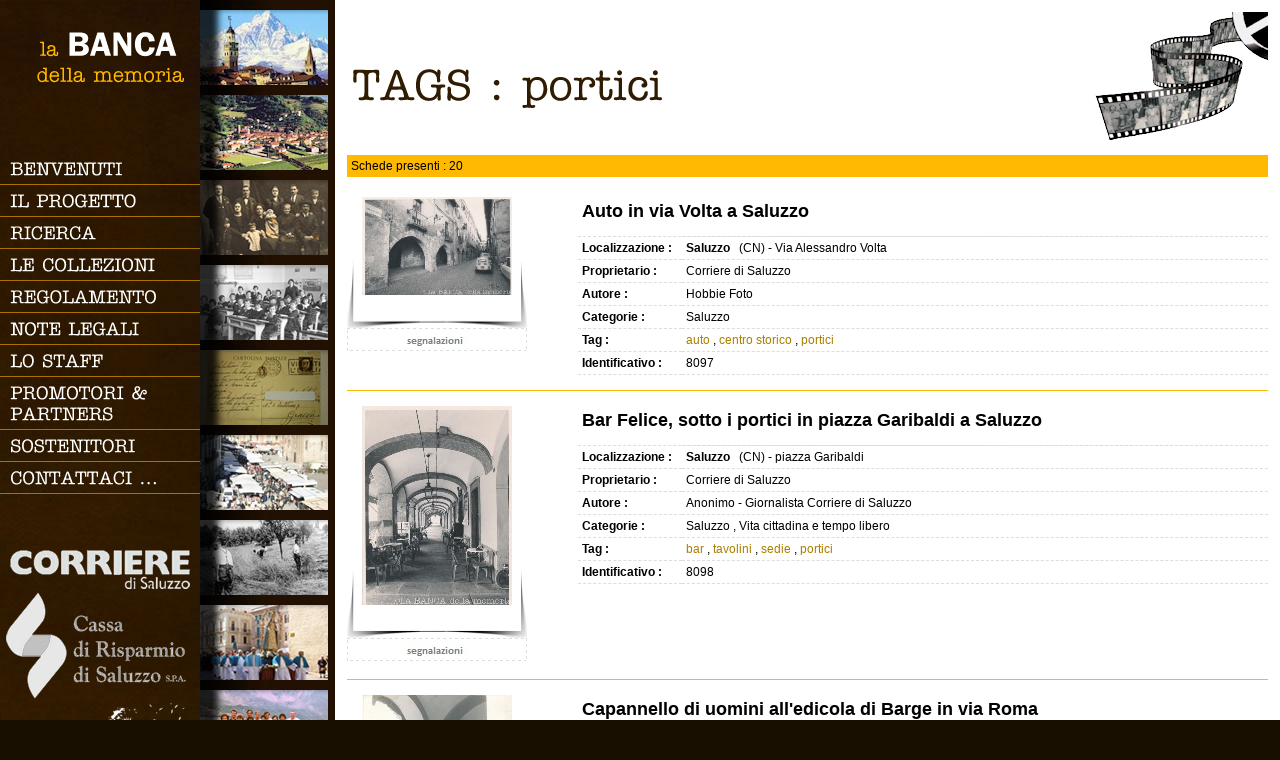

--- FILE ---
content_type: text/html
request_url: http://www.labancadellamemoria.it/ita/ricerca_tags.asp?tag=portici
body_size: 9644
content:
<!DOCTYPE html PUBLIC "-//W3C//DTD XHTML 1.0 Strict//EN" "http://www.w3.org/TR/xhtml1/DTD/xhtml1-strict.dtd">
<html xmlns="http://www.w3.org/1999/xhtml" xml:lang="en" lang="en">
<head>






<meta http-equiv="content-type" content="text/html; charset=iso-8859-1" />
<meta http-equiv="X-UA-Compatible" content="IE=8" />
<title>La BANCA della Memoria</title>

<link rel="shortcut icon" href="/favicon.ico" type="image/x-icon" />
<link rel="stylesheet" href="/css/global_prova.css" type="text/css" media="screen" />

<script src="/ajax.googleapis.com/ajax/libs/jquery/1.3.2/jquery.min.js" type="text/javascript"></script>

<script src="/javascript/effectcontroller.js" type="text/javascript"></script>
<script src="/javascript/jquery-easing.1.2.js" type="text/javascript" charset="utf-8"></script>
<script src="/javascript/jquery-easing-compatibility.1.2.js" type="text/javascript" charset="utf-8"></script>	

    
<script src="/javascript/cufon-yui.js" type="text/javascript"></script>
<script src="/javascript/Memorandum_400.font.js" type="text/javascript"></script>
<script src="/javascript/Franklin_Gothic_Demi_400.font.js" type="text/javascript"></script>
   
<script src="/javascript/type/tradegothic_700.font.js" type="text/javascript"></script>
<script src="/javascript/type/chaparral_300.font.js" type="text/javascript"></script>
   
<script type="text/javascript">
      Cufon.replace('ul.projectlist, ul.navigation li a,h2.selectedworks,span.titolo,h1', {hover: true, fontFamily: 'Memorandum'});
	  Cufon.replace('span.titolo1', {hover: true, fontFamily: 'Franklin Gothic Demi'});
	  Cufon.replace('span.titolo2', {hover: true, fontFamily: 'tradegothic'});
</script>


<link rel="stylesheet" type="text/css" href="/shadowbox/shadowbox.css">
<script type="text/javascript" src="/shadowbox/shadowbox.js"></script>



<!-- Start VisualLightBox.com HEAD section -->
<link rel="stylesheet" href="/engine/css/vlightbox.css" type="text/css" />
<style type="text/css">#vlightbox a#vlb{display:none}</style>
<link rel="stylesheet" href="/engine/css/visuallightbox.css" type="text/css" media="screen" />
<!-- End VisualLightBox.com HEAD section -->


<style>

.div-img-bg2-first{float:left;}
.div-img-bg2-second{float:left;background:url(/images/bg-photo2-left.png) no-repeat bottom left;text-decoration:none;}
.div-img-bg2-second span{display:block;padding:0px 15px 15px 15px;background:url(/images/bg-photo2-right.png) no-repeat bottom right;}


.div-img-bg1-first{float:left;}
.div-img-bg1-second{float:left;background:url(/images/bg-photo1.png) no-repeat bottom left;text-decoration:none;}
.div-img-bg1-second span{display:block;padding:0px 10px 10px 10px;background:url(/images/bg-photo1.png) no-repeat bottom right}


.div-img-bg0-first{float:left;}
.div-img-bg0-second{float:left;background:url(/images/bg-photo0-left.png) no-repeat bottom left;text-decoration:none;}
.div-img-bg0-second span{display:block;padding:0px 10px 10px 10px;background:url(/images/bg-photo0-right.png) no-repeat bottom right}


.gallery {float:left;max-width:50px;padding:0;margin-right:10px;}
.gallery p {padding-left:10px;}
.gallery img {max-width:250px;}
.gallery .read-more a{float:right;font-size:11px;color:#777777;text-decoration:underline;margin-top:10px;}
.gallery .read-more a:hover{text-decoration:none;}


.cella{border-bottom:1px dashed #DDDDDD;padding:4px;vertical-align:top;width:15%; font-weight:bold;}
.cella1{border-bottom:1px dashed #DDDDDD;padding:4px;vertical-align:top;font-weight:normal;width:85%;}

</style>

</head>


<body id="home" onLoad="Shadowbox.init();">


<div id="aboutcontent"> 
           
</div>
<!--aboutcontent-->

 


    <div id="aboutcontent1">   
        <h4>RICERCA SEMPLICE</h4>

<script>
function SelezTT()
{
	var i = 0;
	var modulo = document.formRicerca.elements;
	for (i=0; i < formRicerca.length; i++)
	{
		if(formRicerca[i].type == "text")
		{
			formRicerca[i].value = formRicerca[i].value = '' ;
		}else
		{
			if(formRicerca[i].type == "select-one")
			{
				formRicerca[i].value = formRicerca[i].value = '' ;
			}	
		}
		
	}
}



function SelezTT_semplice()
{
	var i = 0;
	var modulo = document.formRicerca1.elements;
	for (i=0; i < formRicerca1.length; i++)
	{
		if(formRicerca1[i].type == "text")
		{
			formRicerca1[i].value = formRicerca1[i].value = '' ;
		}else
		{
			if(formRicerca1[i].type == "select-one")
			{
				formRicerca1[i].value = formRicerca1[i].value = '' ;
			}	
		}
	}
}

</script>	

		
        
        
        
        <form method="post" name="formRicerca1" id="formRicerca1" action="/ita/ricerca_veloce.asp">
            <table width="90%" style="background-color:#ECECEC;" class="ricerca">
               <tr><td height="6px"></td></tr>
               <tr>
                    <td style="padding-left:4px;"><b>Ricerca</b></td>
                    <td><input style="width:215px;" type="text" name="CosaCerco" id="CosaCerco" value="" /></td>
                </tr>
                
                <tr><td height="6px"></td></tr>
                  
                <tr><td height="6px"></td></tr>
                <tr>
                	<td colspan="2" align="center">
                    	<input type="submit" value="RICERCA" name="RICERCA" id="RICERCA" style=" border:1px solid #333333;background-color: #ffc000;padding: 3px;font-weight: bold;color: #000;"/>
                        <input type="button" onclick="SelezTT_semplice()" value="PULISCI" name="PULISCI" id="PULISCI" style=" border:1px solid #333333;background-color: #ffc000;padding: 3px;font-weight: bold;color: #000;"/>
                	</td>
                </tr>
                
                <tr><td height="6px"></td></tr>
                
                <tr><td height="45px" bgcolor="#FFFFFF" colspan="2"></td></tr>
            </table>
        </form>
        
      
        
        
        <h4>RICERCA AVANZATA</h4>
        
        <form method="post" name="formRicerca" id="formRicerca" action="/ita/ricerca.asp">
            <table width="90%" style="background-color:#ECECEC;" class="ricerca">
               <tr><td height="6px"></td></tr>
               <tr>
                    <td style="padding-left:4px;"><b>Codice</b></td>
                    <td><input style="width:215px;" type="text" name="NCTL" id="NCTL" value="" /></td>
                </tr>
                
                <tr><td height="6px"></td></tr>
                
                <tr>
                    <td style="padding-left:4px;"><b>Categoria</b></td>
                    <td>
                    	<select name="LBDM_categorie" id="LBDM_categorie" style="width:217px;">
							<option value="">Seleziona una categoria</option>
							
                                	<option value="9">Saluzzo</option>
                                
                                	<option value="1">Paesi e Vallate</option>
                                
                                	<option value="2">Famiglia, vita e riti di passaggio</option>
                                
                                	<option value="3">Scuola</option>
                                
                                	<option value="4">Luoghi scomparsi - Cartoline</option>
                                
                                	<option value="5">Vita cittadina  e tempo  libero</option>
                                
                                	<option value="6">Lavoro</option>
                                
                                	<option value="7">Vita religiosa</option>
                                
                                	<option value="8">Vacanze, gite fuori porta e sport</option>
                                
                        </select>
                    </td>
                </tr>
                
                <tr><td height="6px"></td></tr>
                
                <tr>
                    <td style="padding-left:4px;"><b>Periodo</b></td>
                    <td><input style="width:215px;" type="text" name="LRD" id="LRD" value="" /></td>
                </tr>
                
                <tr><td height="6px"></td></tr>
                
                <tr>
                    <td style="padding-left:4px;"><b>Proprietario</b></td>
                    <td><input style="width:215px;" type="text" name="PRCD" id="PRCD" value=""/></td>
                </tr>
                
                <tr><td height="6px"></td></tr>
                
                <tr>
                    <td style="padding-left:4px;"><b>Autore</b></td>
                    <td><input style="width:215px;" type="text" name="AUFN" id="AUFN" value=""/></td>
                </tr>
                
                <tr><td height="6px"></td></tr>
                
                <tr>
                    <td style="padding-left:4px;"><b>Collezionista</b></td>
                    <td>
                    	<select style="width:217px;" name="LBDM_collezionista" id="LBDM_collezionista">
							<option value="">Seleziona un collezionista</option>
							
                                	<option value="1">Scuola media di Barge</option>
                                
                                	<option value="2">Biblioteca civica di Venasca</option>
                                
                        </select>
                    </td>
                </tr>
                
                <tr><td height="6px"></td></tr>
                
                <tr>
                    <td style="padding-left:4px;"><b>Tags</b></td>
                    <td><input style="width:215px;" type="text" id="TAGS" name="TAGS" value=""/></td>
                </tr>
                
                <tr><td height="6px"></td></tr>
                
                <tr>
                    <td style="padding-left:4px;"><b>Descrizione</b></td>
                    <td><input style="width:215px;" type="text" id="DESCRIZIONE" name="DESCRIZIONE" value=""/></td>
                </tr> 
                <tr><td height="6px"></td></tr>
                <tr>
                	<td colspan="2" align="center">
                    	<input type="submit" value="RICERCA" name="RICERCA" id="RICERCA" style=" border:1px solid #333333;background-color: #ffc000;padding: 3px;font-weight: bold;color: #000;"/>
                        <input type="button" onclick="SelezTT()" value="PULISCI" name="PULISCI" id="PULISCI" style=" border:1px solid #333333;background-color: #ffc000;padding: 3px;font-weight: bold;color: #000;"/>
                	</td>
                </tr>
                
                <tr><td height="6px"></td></tr>
                
                <tr><td height="45px" bgcolor="#FFFFFF" colspan="2"></td></tr>
            </table>
        </form>
        
        
        
        
        
        
        
        <p><a class="closethis1" href="#">Chiudi</a></p>
        
        
    </div>
<!--aboutcontent-->

 

<div id="aboutcontent2"> 
    
</div>
<!--aboutcontent-->


<div id="worldcontainer">
    
    <div class="meta">
            <a href="/index.asp">
            	<h1 style=" color:#FFB900;">
            		&nbsp;&nbsp;&nbsp;la <span class="titolo1" style="color:#FFFFFF; font-size:34px;"><b>BANCA</b></span> <br />della memoria 
                </h1>
            </a>
            
            <br /><br /><br />
            
			
            <span class="titolo2" style="color:#CFC0B1; text-align:right; font-size:18px; padding-left:0px;">
                
				
				<!--Attraverso le immagini de La BANCA della memoria si viaggia nel tempo, scoprendo e ritrovando personaggi e luoghi che hanno avuto quale indiscusso protagonista, talvolta anche involontario, il territorio del Marchesato.
				-->
			</span>
            

            
            <ul class="navigation">
                <li><a class="" href="/ita/benvenuti.asp">Benvenuti</a></li>
                <li><a class="" href="/ita/progetto.asp">Il Progetto</a></li>
                <li><a class="nav_about1" href="#" id="AFFINA">Ricerca</a></li>
                <li><a class="" href="/ita/collezioni.asp">Le Collezioni</a></li>
				<li><a class="" href="/ita/regolamento.asp">Regolamento</a></li>
                <li><a class="" href="/ita/notelegali.asp">Note legali</a></li>
                <li><a class="" href="/ita/staff.asp">Lo Staff</a></li>
				<li><a class="" href="/ita/partners.asp">Promotori & Partners</a></li>
				<li><a class="" href="/ita/sostenitori.asp">Sostenitori</a></li>
				<li><a class="" href="mailto:info@labancadellamemoria.it?subject=Richiesta informazioni dal sito www.labancadellamemoria.it">Contattaci ...</a></li>
                <br><br><br><br>
                <div align="center" style="background-image:none;">
                	&nbsp;&nbsp;
                    <a target="_blank" href="http://www.corrieredisaluzzo.it/" alt="Corriere di Saluzzo" title="Corriere di Saluzzo">
                	<img border="0" src="/images/partner_cds.png" width="180">
                    </a> 
                	&nbsp;&nbsp;
                    <a target="_blank" href="http://www.crsaluzzo.it/" alt="Cassa di Risparmio di Saluzzo" title="Cassa di Risparmio di Saluzzo">
                	<img border="0" src="/images/partner_crs.png" width="180">
                    </a> 
                	&nbsp;&nbsp;
                    <a target="_blank" href="http://www.leonardoweb.eu/" alt="Leonardo Web - Information Technology" title="Leonardo Web - Information Technology">
                	<img border="0" src="/images/partner_lweb.png" width="180">
                    </a>                
                </div> 
            </ul><!--navigation-->
    </div><!--meta-->
    
	<div class="thumbnails">
        <ul>
      		<li class="web"><a href="/ita/categoria.asp?cat=9" style="width:135px; height:75px;background-image: url(/images/miniature/09_saluzzo.png);">Saluzzo</a></li>
      		<li class="web"><a href="/ita/categoria.asp?cat=1" style="width:135px; height:75px;background-image: url(/images/miniature/01_paesi.png);">Paesi e Vallate</a></li>
      		<li class="web"><a href="/ita/categoria.asp?cat=2" style="width:135px; height:75px;background-image: url(/images/miniature/02_famiglia.png);">Famiglia, vita  e riti di passaggio</a></li>
      		<li class="web"><a href="/ita/categoria.asp?cat=3" style="width:135px; height:75px;background-image: url(/images/miniature/03_scuola.png);">Scuola</a></li>
      		<li class="web"><a href="/ita/categoria.asp?cat=4" style="width:135px; height:75px;background-image: url(/images/miniature/04_cartolina.png);">Luoghi scomparsi - Cartoline</a></li>
      		<li class="web"><a href="/ita/categoria.asp?cat=5" style="width:135px; height:75px;background-image: url(/images/miniature/05_mercato.png);">Vita cittadina  e tempo  libero</a></li>
      		<li class="web"><a href="/ita/categoria.asp?cat=6" style="width:135px; height:75px;background-image: url(/images/miniature/06_lavoro.png);">Lavoro</a></li>
      		<li class="web"><a href="/ita/categoria.asp?cat=7" style="width:135px; height:75px;background-image: url(/images/miniature/07_vitareligiosa.png);">Vita religiosa</a></li>
      		<li class="web"><a href="/ita/categoria.asp?cat=8" style="width:135px; height:75px;background-image: url(/images/miniature/08_vacanze.png);">Vacanze, gite fuori porta e sport</a></li>
   	    </ul>
	</div><!--thumbnails-->

 
 
<!--<div class="viewport" style="background: #fff url(/images/metabg_sfondo_interno.jpg) top right;overflow: hidden;">-->
<div class="viewport" style="background: #fff url(/images/metabg_sfondo_interno.jpg) top right;overflow: hidden; height:2600px;">
<!-- <div class="viewport" style="background:#ffffff;overflow: hidden;" id="pippo">-->

			
        
<table width="100%" style="height:auto;">
        <tr><td style="padding:12px;" width="100%">
            <table width="100%">
            <tr>
                <td width="50%" valign="top"> 
                   <table width="100%">
                        
                        
                        
                        	<tr>
                        		<td align="left" width="100%" colspan="2">
                        	    	<table width="100%">
                                    <tr>	
                                        <td>
                                            <h1 style="color:#301C01;font-size:43px; text-align:left; padding-top:0px;">
                                            TAGS : portici
                                            </h1>
                                             
                                        </td>
                                        <td align="right" width="20%">
                                            <a href="/slideshow/slideshow_tag.asp?tag=portici" title="Attiva la modalità slideshow a tutto schermo" alt="Attiva la modalità slideshow a tutto schermo">
                                                <img src="/images/old-camera-icon.png" border="0" />
                                            </a>
                                        </td>
                                    </tr>
                                    </table>                       	    
                                 </td>
                            </tr>
                            <tr><td height="12px" colspan="2"></td></tr>
                        
                        
                        
                        <tr>
                        	<td colspan="2" style="background-color:#FFB900; padding:4px; width:100%;">
                            	

                                
                                Schede presenti : 20                         
                             </td>
                        </tr>
                        
                        <tr><td height="20px" colspan="2"></td></tr>
   			 
                        <tr>
                            <td valign="top" style="width:25%;">
                                  <div class="div-img-bg2-first">
                                    <div class="div-img-bg2-second">
                                        
                                        	  <span>
                                                <a rel="1_lightbox_vlb1[1]" href="/cgi-bin/allegati/8097.jpg" title="Auto in via Volta a Saluzzo&nbsp;-&nbsp;Saluzzo</b>&nbsp;(CN)&nbsp;-&nbsp;Via Alessandro Volta">
                                                <img class="imggallery" src="/cgi-bin/allegati/small_8097.jpg" alt="Ingrandisci" title="Ingrandisci" width="150"/>
                                                <span style="background-image:none;"></span>
                                                </a>
                                            </span>
                                            
                      					
                                    </div>
									<p>
										<a href="mailto:info@labancadellamemoria.it?subject=Segnalazioni sull'immagine con identificativo: 8097">
										<img border="0" src="/images/info.jpg" width="180" height="23" alt="Se visionando la fotografia trovi errori o inesattezze, se riconosci luoghi o persone, clicca qui e scrivi le tue considerazioni corredando il messaggio con nome, cognome, residenza e recapito telefonico" title="Se visionando la fotografia trovi errori o inesattezze, se riconosci luoghi o persone, clicca qui e scrivi le tue considerazioni corredando il messaggio con nome, cognome, residenza e recapito telefonico"></a></p>
                                  </div>
                            
                            <td valign="top" style="width:75%;">
                                <table width="100%">
                                    
                                       <tr>
                                          <td class="cella" colspan="2" valign="top">
                                          	<h4 style="padding-top:0px; margin-top:0px;">Auto in via Volta a Saluzzo</h4>
                                          </td>
                                       </tr>
                                    
                                   	  <tr>
                                          <td class="cella">Localizzazione : </td>
                                          <td class="cella1">
                                                <b>Saluzzo</b>&nbsp;&nbsp;&nbsp;(CN)&nbsp;-&nbsp;Via Alessandro Volta                                          
                                          </td>
                                   	  </tr>
                                    
                                   	  <tr>
                                      	 <td class="cella">Proprietario : </td>
                                      	 <td class="cella1">Corriere di Saluzzo</td>
                                   	  </tr>  
                                   
                                   	  <tr>
                                      	 <td class="cella">Autore : </td>
                                      	 <td class="cella1">Hobbie Foto </td>
                                   	  </tr>  
                                    
                                   	  <tr>
                                      	<td class="cella">Categorie : </td>
                                      	<td class="cella1">
									  		Saluzzo                                         
                                         </td>
                                   	  </tr>
                                     
                                   	  <tr>
                                      	<td class="cella">Tag : </td>
                                      	<td class="cella1">
									  		
                                                	<a href="/ita/ricerca_tags.asp?tag=auto">auto</a>
                                                
                                                	,	<a href="/ita/ricerca_tags.asp?tag=centro storico">centro storico</a>
                                                
                                                	,	<a href="/ita/ricerca_tags.asp?tag=portici">portici</a>
                                                                                         
                                         </td>
                                   	  </tr>
                                    
									
									<tr>
                                      <td class="cella">Identificativo : </td>
                                      <td class="cella1">8097</td>
                                   </tr>
                                   
                                   
                                   
                                   
                               </table></td>
                        </tr>
                        
                       <tr><td style="background-color:#ffffff; height:15px;" colspan="2"></td></tr>
            		   <tr><td style="background-color:#FFB900; height:1px;" colspan="2"></td></tr>
            		   <tr><td style="background-color:#ffffff; height:15px;" colspan="2"></td></tr>

	 
                        <tr>
                            <td valign="top" style="width:25%;">
                                  <div class="div-img-bg2-first">
                                    <div class="div-img-bg2-second">
                                        
                                        	  <span>
                                                <a rel="1_lightbox_vlb1[1]" href="/cgi-bin/allegati/8098.jpg" title="Bar Felice, sotto i portici in piazza Garibaldi a Saluzzo&nbsp;-&nbsp;Saluzzo</b>&nbsp;(CN)&nbsp;-&nbsp;piazza Garibaldi ">
                                                <img class="imggallery" src="/cgi-bin/allegati/small_8098.jpg" alt="Ingrandisci" title="Ingrandisci" width="150"/>
                                                <span style="background-image:none;"></span>
                                                </a>
                                            </span>
                                            
                      					
                                    </div>
									<p>
										<a href="mailto:info@labancadellamemoria.it?subject=Segnalazioni sull'immagine con identificativo: 8098">
										<img border="0" src="/images/info.jpg" width="180" height="23" alt="Se visionando la fotografia trovi errori o inesattezze, se riconosci luoghi o persone, clicca qui e scrivi le tue considerazioni corredando il messaggio con nome, cognome, residenza e recapito telefonico" title="Se visionando la fotografia trovi errori o inesattezze, se riconosci luoghi o persone, clicca qui e scrivi le tue considerazioni corredando il messaggio con nome, cognome, residenza e recapito telefonico"></a></p>
                                  </div>
                            
                            <td valign="top" style="width:75%;">
                                <table width="100%">
                                    
                                       <tr>
                                          <td class="cella" colspan="2" valign="top">
                                          	<h4 style="padding-top:0px; margin-top:0px;">Bar Felice, sotto i portici in piazza Garibaldi a Saluzzo</h4>
                                          </td>
                                       </tr>
                                    
                                   	  <tr>
                                          <td class="cella">Localizzazione : </td>
                                          <td class="cella1">
                                                <b>Saluzzo</b>&nbsp;&nbsp;&nbsp;(CN)&nbsp;-&nbsp;piazza Garibaldi                                           
                                          </td>
                                   	  </tr>
                                    
                                   	  <tr>
                                      	 <td class="cella">Proprietario : </td>
                                      	 <td class="cella1">Corriere di Saluzzo</td>
                                   	  </tr>  
                                   
                                   	  <tr>
                                      	 <td class="cella">Autore : </td>
                                      	 <td class="cella1">Anonimo - Giornalista Corriere di Saluzzo</td>
                                   	  </tr>  
                                    
                                   	  <tr>
                                      	<td class="cella">Categorie : </td>
                                      	<td class="cella1">
									  		Saluzzo
                                                	,	Vita cittadina  e tempo  libero                                         
                                         </td>
                                   	  </tr>
                                     
                                   	  <tr>
                                      	<td class="cella">Tag : </td>
                                      	<td class="cella1">
									  		
                                                	<a href="/ita/ricerca_tags.asp?tag=bar">bar</a>
                                                
                                                	,	<a href="/ita/ricerca_tags.asp?tag=tavolini">tavolini</a>
                                                
                                                	,	<a href="/ita/ricerca_tags.asp?tag=sedie">sedie</a>
                                                
                                                	,	<a href="/ita/ricerca_tags.asp?tag=portici">portici</a>
                                                                                         
                                         </td>
                                   	  </tr>
                                    
									
									<tr>
                                      <td class="cella">Identificativo : </td>
                                      <td class="cella1">8098</td>
                                   </tr>
                                   
                                   
                                   
                                   
                               </table></td>
                        </tr>
                        
                       <tr><td style="background-color:#ffffff; height:15px;" colspan="2"></td></tr>
            		   <tr><td style="background-color:#FFB900; height:1px;" colspan="2"></td></tr>
            		   <tr><td style="background-color:#ffffff; height:15px;" colspan="2"></td></tr>

	 
                        <tr>
                            <td valign="top" style="width:25%;">
                                  <div class="div-img-bg2-first">
                                    <div class="div-img-bg2-second">
                                        
                                        	  <span>
                                                <a rel="1_lightbox_vlb1[1]" href="/cgi-bin/allegati/3028.jpg" title="Capannello di uomini all'edicola di Barge in via Roma&nbsp;-&nbsp;Barge</b>&nbsp;(CN)&nbsp;-&nbsp;via Roma&nbsp;-&nbsp;1984 ca">
                                                <img class="imggallery" src="/cgi-bin/allegati/small_3028.jpg" alt="Ingrandisci" title="Ingrandisci" width="150"/>
                                                <span style="background-image:none;"></span>
                                                </a>
                                            </span>
                                            
                      					
                                    </div>
									<p>
										<a href="mailto:info@labancadellamemoria.it?subject=Segnalazioni sull'immagine con identificativo: 3028">
										<img border="0" src="/images/info.jpg" width="180" height="23" alt="Se visionando la fotografia trovi errori o inesattezze, se riconosci luoghi o persone, clicca qui e scrivi le tue considerazioni corredando il messaggio con nome, cognome, residenza e recapito telefonico" title="Se visionando la fotografia trovi errori o inesattezze, se riconosci luoghi o persone, clicca qui e scrivi le tue considerazioni corredando il messaggio con nome, cognome, residenza e recapito telefonico"></a></p>
                                  </div>
                            
                            <td valign="top" style="width:75%;">
                                <table width="100%">
                                    
                                       <tr>
                                          <td class="cella" colspan="2" valign="top">
                                          	<h4 style="padding-top:0px; margin-top:0px;">Capannello di uomini all'edicola di Barge in via Roma</h4>
                                          </td>
                                       </tr>
                                    
                                   	  <tr>
                                          <td class="cella">Localizzazione : </td>
                                          <td class="cella1">
                                                <b>Barge</b>&nbsp;&nbsp;&nbsp;(CN)&nbsp;-&nbsp;via Roma                                          
                                          </td>
                                   	  </tr>
                                    
                                   	  <tr>
                                      	 <td class="cella">Periodo : </td>
                                      	 <td class="cella1">1984 ca</td>
                                   	  </tr>  
                                   
                                   	  <tr>
                                      	 <td class="cella">Titolo proprio : </td>
                                      	 <td class="cella1">(Laboratorio fotografico Scuola media Barge, anno scolastico 1984/85, foto di Valter Giachero)</td>
                                   	  </tr>  
                                   
                                   	  <tr>
                                      	 <td class="cella">Proprietario : </td>
                                      	 <td class="cella1">Maria Teresa Banchio</td>
                                   	  </tr>  
                                    
                                   	  <tr>
                                      	<td class="cella">Categorie : </td>
                                      	<td class="cella1">
									  		Paesi e Vallate
                                                	,	Luoghi scomparsi - Cartoline
                                                	,	Vita cittadina  e tempo  libero                                         
                                         </td>
                                   	  </tr>
                                     
                                   	  <tr>
                                      	<td class="cella">Tag : </td>
                                      	<td class="cella1">
									  		
                                                	<a href="/ita/ricerca_tags.asp?tag=giornali">giornali</a>
                                                
                                                	,	<a href="/ita/ricerca_tags.asp?tag=edicola">edicola</a>
                                                
                                                	,	<a href="/ita/ricerca_tags.asp?tag=portici">portici</a>
                                                
                                                	,	<a href="/ita/ricerca_tags.asp?tag=barge">barge</a>
                                                                                         
                                         </td>
                                   	  </tr>
                                    
									
									<tr>
                                      <td class="cella">Identificativo : </td>
                                      <td class="cella1">3028</td>
                                   </tr>
                                   
                                   
                                   	    <tr>
                                      		<td class="cella">Scheda F : </td>
                                      		<td class="cella1" valign="middle">
                                      		<span>
                                        	    <a href="/ita/schedaF.asp?id=1758" rel="shadowbox;width=1100px;height=750px;" title="" style="text-decoration:none;">
                                        	    <img src="/images/Letter-F-orange-icon.png" border="0" width="25px">
                                        	 	</a>
                                      		</span>
                                        	</td>
                                   	  	</tr>
                                   
                                   
                                   
                               </table></td>
                        </tr>
                        
                       <tr><td style="background-color:#ffffff; height:15px;" colspan="2"></td></tr>
            		   <tr><td style="background-color:#FFB900; height:1px;" colspan="2"></td></tr>
            		   <tr><td style="background-color:#ffffff; height:15px;" colspan="2"></td></tr>

	 
                        <tr>
                            <td valign="top" style="width:25%;">
                                  <div class="div-img-bg2-first">
                                    <div class="div-img-bg2-second">
                                        
                                        	  <span>
                                                <a rel="1_lightbox_vlb1[1]" href="/cgi-bin/allegati/3050.jpg" title="Chiacchiere di primo mattino sotto i portici&nbsp;-&nbsp;Barge</b>&nbsp;(CN)&nbsp;-&nbsp;viale Mazzini&nbsp;-&nbsp;1986 ca">
                                                <img class="imggallery" src="/cgi-bin/allegati/small_3050.jpg" alt="Ingrandisci" title="Ingrandisci" width="150"/>
                                                <span style="background-image:none;"></span>
                                                </a>
                                            </span>
                                            
                      					
                                    </div>
									<p>
										<a href="mailto:info@labancadellamemoria.it?subject=Segnalazioni sull'immagine con identificativo: 3050">
										<img border="0" src="/images/info.jpg" width="180" height="23" alt="Se visionando la fotografia trovi errori o inesattezze, se riconosci luoghi o persone, clicca qui e scrivi le tue considerazioni corredando il messaggio con nome, cognome, residenza e recapito telefonico" title="Se visionando la fotografia trovi errori o inesattezze, se riconosci luoghi o persone, clicca qui e scrivi le tue considerazioni corredando il messaggio con nome, cognome, residenza e recapito telefonico"></a></p>
                                  </div>
                            
                            <td valign="top" style="width:75%;">
                                <table width="100%">
                                    
                                       <tr>
                                          <td class="cella" colspan="2" valign="top">
                                          	<h4 style="padding-top:0px; margin-top:0px;">Chiacchiere di primo mattino sotto i portici</h4>
                                          </td>
                                       </tr>
                                    
                                   	  <tr>
                                          <td class="cella">Localizzazione : </td>
                                          <td class="cella1">
                                                <b>Barge</b>&nbsp;&nbsp;&nbsp;(CN)&nbsp;-&nbsp;viale Mazzini                                          
                                          </td>
                                   	  </tr>
                                    
                                   	  <tr>
                                      	 <td class="cella">Periodo : </td>
                                      	 <td class="cella1">1986 ca</td>
                                   	  </tr>  
                                   
                                   	  <tr>
                                      	 <td class="cella">Titolo proprio : </td>
                                      	 <td class="cella1">Viale Mazzini a Barge (1986/87, foto di Marco Bruno)</td>
                                   	  </tr>  
                                   
                                   	  <tr>
                                      	 <td class="cella">Proprietario : </td>
                                      	 <td class="cella1">Maria Teresa Banchio</td>
                                   	  </tr>  
                                    
                                   	  <tr>
                                      	<td class="cella">Categorie : </td>
                                      	<td class="cella1">
									  		Paesi e Vallate
                                                	,	Vita cittadina  e tempo  libero                                         
                                         </td>
                                   	  </tr>
                                     
                                   	  <tr>
                                      	<td class="cella">Tag : </td>
                                      	<td class="cella1">
									  		
                                                	<a href="/ita/ricerca_tags.asp?tag=uomini">uomini</a>
                                                
                                                	,	<a href="/ita/ricerca_tags.asp?tag=moda">moda</a>
                                                
                                                	,	<a href="/ita/ricerca_tags.asp?tag=portici">portici</a>
                                                
                                                	,	<a href="/ita/ricerca_tags.asp?tag=barge">barge</a>
                                                                                         
                                         </td>
                                   	  </tr>
                                    
									
									<tr>
                                      <td class="cella">Identificativo : </td>
                                      <td class="cella1">3050</td>
                                   </tr>
                                   
                                   
                                   	    <tr>
                                      		<td class="cella">Scheda F : </td>
                                      		<td class="cella1" valign="middle">
                                      		<span>
                                        	    <a href="/ita/schedaF.asp?id=1719" rel="shadowbox;width=1100px;height=750px;" title="" style="text-decoration:none;">
                                        	    <img src="/images/Letter-F-orange-icon.png" border="0" width="25px">
                                        	 	</a>
                                      		</span>
                                        	</td>
                                   	  	</tr>
                                   
                                   
                                   
                               </table></td>
                        </tr>
                        
                       <tr><td style="background-color:#ffffff; height:15px;" colspan="2"></td></tr>
            		   <tr><td style="background-color:#FFB900; height:1px;" colspan="2"></td></tr>
            		   <tr><td style="background-color:#ffffff; height:15px;" colspan="2"></td></tr>

	 
                        <tr>
                            <td valign="top" style="width:25%;">
                                  <div class="div-img-bg2-first">
                                    <div class="div-img-bg2-second">
                                        
                                        	  <span>
                                                <a rel="1_lightbox_vlb1[1]" href="/cgi-bin/allegati/3052.jpg" title="Donne sotto i portici di via Carle Costanzo a Barge&nbsp;-&nbsp;Barge</b>&nbsp;(CN)&nbsp;-&nbsp;via Carle Costanzo&nbsp;-&nbsp;1986 ca">
                                                <img class="imggallery" src="/cgi-bin/allegati/small_3052.jpg" alt="Ingrandisci" title="Ingrandisci" width="150"/>
                                                <span style="background-image:none;"></span>
                                                </a>
                                            </span>
                                            
                      					
                                    </div>
									<p>
										<a href="mailto:info@labancadellamemoria.it?subject=Segnalazioni sull'immagine con identificativo: 3052">
										<img border="0" src="/images/info.jpg" width="180" height="23" alt="Se visionando la fotografia trovi errori o inesattezze, se riconosci luoghi o persone, clicca qui e scrivi le tue considerazioni corredando il messaggio con nome, cognome, residenza e recapito telefonico" title="Se visionando la fotografia trovi errori o inesattezze, se riconosci luoghi o persone, clicca qui e scrivi le tue considerazioni corredando il messaggio con nome, cognome, residenza e recapito telefonico"></a></p>
                                  </div>
                            
                            <td valign="top" style="width:75%;">
                                <table width="100%">
                                    
                                       <tr>
                                          <td class="cella" colspan="2" valign="top">
                                          	<h4 style="padding-top:0px; margin-top:0px;">Donne sotto i portici di via Carle Costanzo a Barge</h4>
                                          </td>
                                       </tr>
                                    
                                   	  <tr>
                                          <td class="cella">Localizzazione : </td>
                                          <td class="cella1">
                                                <b>Barge</b>&nbsp;&nbsp;&nbsp;(CN)&nbsp;-&nbsp;via Carle Costanzo                                          
                                          </td>
                                   	  </tr>
                                    
                                   	  <tr>
                                      	 <td class="cella">Periodo : </td>
                                      	 <td class="cella1">1986 ca</td>
                                   	  </tr>  
                                   
                                   	  <tr>
                                      	 <td class="cella">Titolo proprio : </td>
                                      	 <td class="cella1">Le signore Coalova e Bonadero (1986/87, foto di Mauro Re)</td>
                                   	  </tr>  
                                   
                                   	  <tr>
                                      	 <td class="cella">Proprietario : </td>
                                      	 <td class="cella1">Maria Teresa Banchio</td>
                                   	  </tr>  
                                    
                                   	  <tr>
                                      	<td class="cella">Categorie : </td>
                                      	<td class="cella1">
									  		Paesi e Vallate
                                                	,	Vita cittadina  e tempo  libero                                         
                                         </td>
                                   	  </tr>
                                     
                                   	  <tr>
                                      	<td class="cella">Tag : </td>
                                      	<td class="cella1">
									  		
                                                	<a href="/ita/ricerca_tags.asp?tag=donne">donne</a>
                                                
                                                	,	<a href="/ita/ricerca_tags.asp?tag=moda">moda</a>
                                                
                                                	,	<a href="/ita/ricerca_tags.asp?tag=portici">portici</a>
                                                
                                                	,	<a href="/ita/ricerca_tags.asp?tag=barge">barge</a>
                                                                                         
                                         </td>
                                   	  </tr>
                                    
									
									<tr>
                                      <td class="cella">Identificativo : </td>
                                      <td class="cella1">3052</td>
                                   </tr>
                                   
                                   
                                   	    <tr>
                                      		<td class="cella">Scheda F : </td>
                                      		<td class="cella1" valign="middle">
                                      		<span>
                                        	    <a href="/ita/schedaF.asp?id=1721" rel="shadowbox;width=1100px;height=750px;" title="" style="text-decoration:none;">
                                        	    <img src="/images/Letter-F-orange-icon.png" border="0" width="25px">
                                        	 	</a>
                                      		</span>
                                        	</td>
                                   	  	</tr>
                                   
                                   
                                   
                               </table></td>
                        </tr>
                        
                       <tr><td style="background-color:#ffffff; height:15px;" colspan="2"></td></tr>
            		   <tr><td style="background-color:#FFB900; height:1px;" colspan="2"></td></tr>
            		   <tr><td style="background-color:#ffffff; height:15px;" colspan="2"></td></tr>

	 
                        <tr>
                            <td valign="top" style="width:25%;">
                                  <div class="div-img-bg2-first">
                                    <div class="div-img-bg2-second">
                                        
                                        	  <span>
                                                <a rel="1_lightbox_vlb1[1]" href="/cgi-bin/allegati/1722.jpg" title="Famiglia di mundajè davanti al Duomo&nbsp;-&nbsp;Saluzzo</b>&nbsp;(CN)&nbsp;-&nbsp;Corso Italia&nbsp;-&nbsp;1969">
                                                <img class="imggallery" src="/cgi-bin/allegati/small_1722.jpg" alt="Ingrandisci" title="Ingrandisci" width="150"/>
                                                <span style="background-image:none;"></span>
                                                </a>
                                            </span>
                                            
                      					
                                    </div>
									<p>
										<a href="mailto:info@labancadellamemoria.it?subject=Segnalazioni sull'immagine con identificativo: 1722">
										<img border="0" src="/images/info.jpg" width="180" height="23" alt="Se visionando la fotografia trovi errori o inesattezze, se riconosci luoghi o persone, clicca qui e scrivi le tue considerazioni corredando il messaggio con nome, cognome, residenza e recapito telefonico" title="Se visionando la fotografia trovi errori o inesattezze, se riconosci luoghi o persone, clicca qui e scrivi le tue considerazioni corredando il messaggio con nome, cognome, residenza e recapito telefonico"></a></p>
                                  </div>
                            
                            <td valign="top" style="width:75%;">
                                <table width="100%">
                                    
                                       <tr>
                                          <td class="cella" colspan="2" valign="top">
                                          	<h4 style="padding-top:0px; margin-top:0px;">Famiglia di mundajè davanti al Duomo</h4>
                                          </td>
                                       </tr>
                                    
                                   	  <tr>
                                          <td class="cella">Localizzazione : </td>
                                          <td class="cella1">
                                                <b>Saluzzo</b>&nbsp;&nbsp;&nbsp;(CN)&nbsp;-&nbsp;Corso Italia                                          
                                          </td>
                                   	  </tr>
                                    
                                   	  <tr>
                                      	 <td class="cella">Periodo : </td>
                                      	 <td class="cella1">1969</td>
                                   	  </tr>  
                                   
                                   	  <tr>
                                      	 <td class="cella">Titolo proprio : </td>
                                      	 <td class="cella1">Saluzzo 1969</td>
                                   	  </tr>  
                                   
                                   	  <tr>
                                      	 <td class="cella">Proprietario : </td>
                                      	 <td class="cella1">Quaranta Antonio</td>
                                   	  </tr>  
                                   
                                   	  <tr>
                                      	 <td class="cella">Autore : </td>
                                      	 <td class="cella1">Anonimo </td>
                                   	  </tr>  
                                    
                                   	  <tr>
                                      	<td class="cella">Categorie : </td>
                                      	<td class="cella1">
									  		Saluzzo
                                                	,	Famiglia, vita e riti di passaggio
                                                	,	Vita cittadina  e tempo  libero
                                                	,	Lavoro                                         
                                         </td>
                                   	  </tr>
                                     
                                   	  <tr>
                                      	<td class="cella">Tag : </td>
                                      	<td class="cella1">
									  		
                                                	<a href="/ita/ricerca_tags.asp?tag=portici">portici</a>
                                                
                                                	,	<a href="/ita/ricerca_tags.asp?tag=padelle">padelle</a>
                                                
                                                	,	<a href="/ita/ricerca_tags.asp?tag=braceri">braceri</a>
                                                
                                                	,	<a href="/ita/ricerca_tags.asp?tag=castagne">castagne</a>
                                                
                                                	,	<a href="/ita/ricerca_tags.asp?tag=strada">strada</a>
                                                                                         
                                         </td>
                                   	  </tr>
                                    
									
									<tr>
                                      <td class="cella">Identificativo : </td>
                                      <td class="cella1">1722</td>
                                   </tr>
                                   
                                   
                                   	    <tr>
                                      		<td class="cella">Scheda F : </td>
                                      		<td class="cella1" valign="middle">
                                      		<span>
                                        	    <a href="/ita/schedaF.asp?id=1455" rel="shadowbox;width=1100px;height=750px;" title="" style="text-decoration:none;">
                                        	    <img src="/images/Letter-F-orange-icon.png" border="0" width="25px">
                                        	 	</a>
                                      		</span>
                                        	</td>
                                   	  	</tr>
                                   
                                   
                                   
                               </table></td>
                        </tr>
                        
                       <tr><td style="background-color:#ffffff; height:15px;" colspan="2"></td></tr>
            		   <tr><td style="background-color:#FFB900; height:1px;" colspan="2"></td></tr>
            		   <tr><td style="background-color:#ffffff; height:15px;" colspan="2"></td></tr>

	 
                        <tr>
                            <td valign="top" style="width:25%;">
                                  <div class="div-img-bg2-first">
                                    <div class="div-img-bg2-second">
                                        
                                        	  <span>
                                                <a rel="1_lightbox_vlb1[1]" href="/cgi-bin/allegati/1735.jpg" title="Fotografo Tamagnone con un uomo e un ragazzo&nbsp;-&nbsp;Saluzzo</b>&nbsp;(CN)&nbsp;-&nbsp;1942">
                                                <img class="imggallery" src="/cgi-bin/allegati/small_1735.jpg" alt="Ingrandisci" title="Ingrandisci" width="150"/>
                                                <span style="background-image:none;"></span>
                                                </a>
                                            </span>
                                            
                      					
                                    </div>
									<p>
										<a href="mailto:info@labancadellamemoria.it?subject=Segnalazioni sull'immagine con identificativo: 1735">
										<img border="0" src="/images/info.jpg" width="180" height="23" alt="Se visionando la fotografia trovi errori o inesattezze, se riconosci luoghi o persone, clicca qui e scrivi le tue considerazioni corredando il messaggio con nome, cognome, residenza e recapito telefonico" title="Se visionando la fotografia trovi errori o inesattezze, se riconosci luoghi o persone, clicca qui e scrivi le tue considerazioni corredando il messaggio con nome, cognome, residenza e recapito telefonico"></a></p>
                                  </div>
                            
                            <td valign="top" style="width:75%;">
                                <table width="100%">
                                    
                                       <tr>
                                          <td class="cella" colspan="2" valign="top">
                                          	<h4 style="padding-top:0px; margin-top:0px;">Fotografo Tamagnone con un uomo e un ragazzo</h4>
                                          </td>
                                       </tr>
                                   
                                   	  <tr>
                                      	 <td class="cella">Periodo : </td>
                                      	 <td class="cella1">1942</td>
                                   	  </tr>  
                                   
                                   	  <tr>
                                      	 <td class="cella">Proprietario : </td>
                                      	 <td class="cella1">Quaranta Antonio</td>
                                   	  </tr>  
                                   
                                   	  <tr>
                                      	 <td class="cella">Autore : </td>
                                      	 <td class="cella1">Anonimo </td>
                                   	  </tr>  
                                    
                                   	  <tr>
                                      	<td class="cella">Categorie : </td>
                                      	<td class="cella1">
									  		Saluzzo
                                                	,	Vita cittadina  e tempo  libero
                                                	,	Lavoro                                         
                                         </td>
                                   	  </tr>
                                     
                                   	  <tr>
                                      	<td class="cella">Tag : </td>
                                      	<td class="cella1">
									  		
                                                	<a href="/ita/ricerca_tags.asp?tag=strada">strada</a>
                                                
                                                	,	<a href="/ita/ricerca_tags.asp?tag=sedia">sedia</a>
                                                
                                                	,	<a href="/ita/ricerca_tags.asp?tag=portici">portici</a>
                                                
                                                	,	<a href="/ita/ricerca_tags.asp?tag=ragazzo">ragazzo</a>
                                                                                         
                                         </td>
                                   	  </tr>
                                    
									
									<tr>
                                      <td class="cella">Identificativo : </td>
                                      <td class="cella1">1735</td>
                                   </tr>
                                   
                                   
                                   	    <tr>
                                      		<td class="cella">Scheda F : </td>
                                      		<td class="cella1" valign="middle">
                                      		<span>
                                        	    <a href="/ita/schedaF.asp?id=1446" rel="shadowbox;width=1100px;height=750px;" title="" style="text-decoration:none;">
                                        	    <img src="/images/Letter-F-orange-icon.png" border="0" width="25px">
                                        	 	</a>
                                      		</span>
                                        	</td>
                                   	  	</tr>
                                   
                                   
                                   
                               </table></td>
                        </tr>
                        
                       <tr><td style="background-color:#ffffff; height:15px;" colspan="2"></td></tr>
            		   <tr><td style="background-color:#FFB900; height:1px;" colspan="2"></td></tr>
            		   <tr><td style="background-color:#ffffff; height:15px;" colspan="2"></td></tr>

		 
        <tr>
            <td width="100%" align="center" colspan="2">
                <table align="center">
                <tr>
                    



<td align="center" style="width:75px;">
    <table align="center">
        <tr>
            <td style="color:#000;width:75px; padding:2px; text-align:center;">
                
                	<a style="font-size:12px;" href="ricerca_tags.asp?pag=1&page=1&tag=portici"><< Prima&nbsp;</a>
                
            </td>
        </tr>
    </table>
</td>

  
            <td align="center">
                <table align="center">
                    <tr>
                        <td style="color:#000;width:15px; padding:2px;text-align:center;">
                        
                                <a style="font-size:12px;" href="ricerca_tags.asp?pag=1&page=1&tag=portici">
                            1&nbsp;|
                        </a>
                        </td>
                    </tr>
                </table>
            </td>
     
            <td align="center">
                <table align="center">
                    <tr>
                        <td style="color:#000;width:15px; padding:2px;text-align:center;">
                        
                                <a style="font-size:12px;" href="ricerca_tags.asp?pag=1&page=2&tag=portici">
                            2&nbsp;|
                        </a>
                        </td>
                    </tr>
                </table>
            </td>
     
            <td align="center">
                <table align="center">
                    <tr>
                        <td style="color:#000;width:15px; padding:2px;text-align:center;">
                        
                                <a style="font-size:12px;" href="ricerca_tags.asp?pag=1&page=3&tag=portici">
                            3&nbsp;|
                        </a>
                        </td>
                    </tr>
                </table>
            </td>
   
  	 <td align="center">
        <table align="center">
            <tr>
                
                    <td style="color:#000;width:75px; padding:2px;text-align:center;">
                
                    		<a style="font-size:12px;" href="ricerca_tags.asp?pag=1&page=2&tag=portici">
                        
                        Successiva >
                    </a>
                </td>
            </tr>
        </table>
    </td>



<td align="center" style="width:75px;">
    <table align="center">
        <tr>
            <td style="color:#000;width:75px; padding:2px; text-align:center;">
                
                	<a style="font-size:12px;" href="ricerca_tags.asp?pag=1&page=3&tag=portici">>> Ultima&nbsp;</a>
                
            </td>
        </tr>
    </table>
</td>




                </tr>
                </table>                 
            </td>
        </tr>    
		 
	
                    </table></td>
             </tr>
   
   <script src="/engine/js/visuallightbox.js" type="text/javascript"></script>  
   
   </table>
   </td></tr>
   </table>
    </div><!--viewport-->
    </div>
<!-- worldcontainer -->



</body>
</html>

--- FILE ---
content_type: text/css
request_url: http://www.labancadellamemoria.it/css/global_prova.css
body_size: 2646
content:
/* ---------------------------------------------------
CVS: $ $
Title: global.css
Copyright: (c) 2009
Author: Phil Renaud
--------------------------------------------------- */

/* ---------------------------------------------------
=Reset
Takes browser-specific styling and resets it to a
common behavioural standard. Based heavily upon the
Yahoo! User Interface Library Reset:
http://developer.yahoo.com/yui/reset/
--------------------------------------------------- */
body,div,dl,dt,dd,ul,ol,li,h1,h2,h3,h4,h5,h6,pre,form,fieldset,input,textarea,p,blockquote,th,td { 
	
	margin:0;
	padding:0;
   }

table {
	border-collapse:collapse;
	border-spacing:0;
   }

fieldset,
img { 
	border:0;
   }

address,caption,cite,code,dfn,th,var,strong,em {
	font-style:normal;
	font-weight:normal;
   }

ol,ul {
	list-style:none;
   }

caption,th {
	text-align:left;
   }

h1,h2,h3,h4,h5,h6 {
	font-size:100%;
	font-weight:normal;
	margin: 0px;
	padding: 0px;
   }

q:before,q:after {
	content:'"';
   }

abbr,acronym {
   border:0;
   }

html {
   font-size: 100.01%; /* Corrects default font sizing in IE/WIN, and font resizing in Opera. */
   }

/* ---------------------------------------------------
=Universal
Styles applied to basic xhtml elements, classes and
IDs notwithstanding.
--------------------------------------------------- */

body 
{
   background: #180f00 url(../images/bg.jpg) top left;
   font-family: Helvetica, Arial, "Myriad Pro", Myriad, sans-serif;
   font-size: 100%;
   color: #000;
   background-repeat: no-repeat;
   background-attachment: fixed;
    
   width:100%;
}
   
strong { font-weight: bold; }
   
em { font-style: italic; }
   
p {
   }

a {
   color: #aa8000;
   text-decoration: none;
   }

a:focus {
   outline: none;
   }

/*h1 {
   width: 180px;
   height: 50px;
   text-indent: -9999px;
   background: transparent url(../images/logo.png) top left no-repeat;
   margin-top: 50px;  
   /* DISTANZA DAL BORDO SUP DEL LOGO */
   /*}*/
  
h1
{
	font-size:20px;
	margin-top:18px;
	padding:5px;
	text-align: right;
}   
   
   
h4 {
   font-size: 18px;
   font-weight: bold;
   margin: 25px 0px 10px;
   }

   
/* ---------------------------------------------------
=Clearfix
Clears floats within a container.
--------------------------------------------------- */

.clearfix:after,
#worldcontainer:after{
   content: ".";
   clear: both;
   display: block;
   height: 0;
   visibility: hidden;
   }

/* ---------------------------------------------------
=Containers
Basic container and structural layout styling.
--------------------------------------------------- */

#worldcontainer 
{
   /*width: 1580px;*/
   font-size: 75%;
   position: relative;
   z-index: 3;
   background: #180f00 url(../images/metabg.jpg) top left;
   overflow: hidden;
   background-repeat: repeat-y;
}

.meta 
{
   width: 180px;
   padding: 0px 10px;
   float: left;
}

.thumbnails 
{
   width: 135px;
   margin-top: 5px;
   float: left;
   position: relative;
}

#aboutcontent 
{
   width: 380px;
   font-size: 80%;
   padding: 10px;
   color: #333;
   position: absolute;
   top: 0px;
   left: 0px;
   z-index: 2;
   line-height: 140%;
}


#aboutcontent1 
{
   width: 380px;
   font-size: 80%;
   padding: 10px;
   color: #333;
   position: absolute;
   top: 0px;
   left: 0px;
   z-index: 1;
   line-height: 140%;
}


#aboutcontent2 
{
   width: 380px;
   font-size: 60%;
   padding: 10px;
   color: #333;
   position: absolute;
   top: 0px;
   left: 0px;
   z-index: 1;
   line-height: 140%;
}


#aboutcontent3 
{
   width: 380px;
   font-size: 80%;
   padding: 10px;
   color: #333;
   position: absolute;
   top: 0px;
   left: 0px;
   z-index: 1;
   line-height: 140%;
}




#aboutcontent p 
{
   margin-bottom: 15px;
}


a.closethis 
{
   display: block;
   background-color: #ffc000;
   padding: 3px;
   font-weight: bold;
   color: #000;
   float: left;
}

a.closethis1
{
   display: block;
   background-color: #ffc000;
   padding: 3px;
   font-weight: bold;
   color: #000;
   float: left;
}
a.closethis2
{
   display: block;
   background-color: #ffc000;
   padding: 3px;
   font-weight: bold;
   color: #000;
   float: left;
}



/* ---------------------------------------------------
=Meta
--------------------------------------------------- */

.meta p {
   text-indent: -9999px;
   margin: 5px 0px 5px -10px;
   width: 200px;
   height: 100px;
   background: transparent url(../images/subtext.png) top left no-repeat;
   }

ul.navigation {
   margin-left: -10px;
   width: 200px;
   position: relative;
   overflow: hidden;
   }

ul.navigation li a {         		/* TESTI A SINISTRA CHI SIAMO, ETC ... */
   color: #ffffff;
   width: 185px;
   text-transform: uppercase;
   padding: 5px 10px;
   font-size: 18px;
   border-bottom: 1px solid #a77200;
   display: block;
   }

ul.navigation li a:hover {         /* TESTI A SINISTRA CHI SIAMO, ETC ... */
   color: #ffc000;
   }

/* ---------------------------------------------------
=Thumbnails
--------------------------------------------------- */

.thumbnails ul li {
   padding: 5px 10px 5px 0px;
   clear: both;
   position: relative;
   overflow: hidden;
   }

.thumbnails ul li a {
   width: 80px;
   height: 80px;
   display: block;
   background: transparent top left no-repeat;
   text-indent: -9999px;
   position: relative;
   overflow: hidden;
   }

.thumbnails span.hoveredprojectname {
   background-color: #ffc000;
   padding: 3px;
   color: #000;
   font-weight: bold;
   position: absolute;
   z-index: 5;
   top: 8px;
   left: 90px;
   white-space: nowrap;
   opacity: 0.8;
   display: block;
   }

/* ---------------------------------------------------
=Gallery
--------------------------------------------------- */

div.gallery 
{
    
    
   
}


/* GRANDE TESTO LA BANCA DELLA MEMORIA */

h2.selectedworks 
{         
   font-size: 100px;
   color: #291500;
   letter-spacing: -0.05em;
   position: relative;
   top: 100px;
   left: 50px;
   line-height: 20px;
}
 

ul.projectlist 
{
   position: absolute;
   top: 0px;
   left: 50px;
   width: 900px;
}

ul.projectlist li 
{         /* GRANDI TESTI CATEGORIE */
   font-size: 40px;
   color: #ffffff;
   text-transform: uppercase;
   letter-spacing: -0.05em;
   position: absolute;
   top: -300px;
   margin-top: -10px;
}

div.viewport 
{
     
}

div.showcase {
   position: relative;
   height: 500px;
   width: 900px;
   overflow: hidden;
   top: 40px;
   opacity: 0;
   z-index: 2;
   }

div.showcase ul {
   position: absolute;
   left: 0px;
   top: 0px;
   width: 10000px;
   height: 500px;
   }

div.showcase ul li {
   position: relative;
   float: left;
   }

ul.projectnav {
   opacity: 0;
   clear: both;
   }

div.projectname {
   opacity: 0;
   margin-top: 15px;
   }

ul.projectnav li {
   float: left;
   padding: 5px 8px;
   font-weight: bold;
   cursor: pointer;
   background-color: #ffc000;
   color: #000;
   margin: 5px 5px 0px 0px;
   font-size: 16px;
   text-align: center;
   line-height: 100%;
   }

ul.projectnav li.active {
   background-color: #fff;
   }

ul.projectnav li:hover {
   color: #555;
   }

ul.projectnav,
div.projectname,
div.showcase {
   margin-left: 10px;
   }

.projectname p {
   color: #ffc000;
   font-size: 30px;
   display: block;
   clear: both;
   padding: 5px 10px;
   background-color: #000;
   float: left;
   font-weight: bold;
   }

.projectname p span {
   font-size: 16px;
   margin-left: 5px;
   }

.projecthovername {
position: absolute; 
color: #ffc000;
font-weight: bold;
font-size: 14px;
background-color: #000;
display: block;
top: 0px;
left: 90px;
z-index: 10;
white-space: nowrap;
padding: 5px;
opacity: 0.8;
}


--- FILE ---
content_type: text/css
request_url: http://www.labancadellamemoria.it/engine/css/vlightbox.css
body_size: 439
content:
#vlightbox { zoom:1; }
/*#vlightbox span{ display:block; }*/
#vlightbox a{
/*	display:-moz-inline-stack;
	display:inline-block;
	zoom:1;
	*display:inline;
	position:relative;
	vertical-align:top;
	margin:0px;
	font-family:Trebuchet,Tahoma,Arial,sans-serif;
	font-size:11px;
	font-weight:normal;
	text-align:center;*/
	opacity:0.87;
}
/*#vlightbox a img{
	vertical-align: top;
	float:left;
	border: 1px solid #178105;
	padding: 3px;
	margin:5px;	
}*/
#vlightbox a:hover{
/*	text-decoration:underline;*/
	opacity:1;
}

--- FILE ---
content_type: text/css
request_url: http://www.labancadellamemoria.it/engine/css/visuallightbox.css
body_size: 1831
content:
#overlay{
	position: absolute;
	top: 0;
	left: 0;
	z-index: 90;
	width: 100%;
	height: auto;
	background-color: #151410;
}

#lightbox{
	position: absolute;
	top: 20px;
	left: 0;
	width: 100%;
	z-index: 100;
	text-align: center;
	color:#151410;
	line-height:0;
}

#lightbox a, #lightbox a:hover {
	border-bottom:none;
	color:#151410;
	text-decoration:underline;
}

#lightbox a img{ border: none; }

#outerImageContainer{
	width: auto;
	height: auto; /* without this line error in IE8 detected */
	margin: 0 auto;
	position: relative;
}


#lightboxImage{
	width: 100%;
	height: 100%;
}

#imageContainer{
	width:10px;
	height:10px;
	margin: 0 auto;
	overflow:hidden;
	background-color: #fff;
	position: relative;
	font-size:0;/* ie fix - big info bar*/
}

#loading{
	position: absolute;
	top: 40%;
	left: 0%;
	height: 25%;
	width: 100%;
	text-align: center;
	font-size:10px;
	z-index:1;
}
#loadingLink {
	display:block;
	margin:0 auto;
	padding:0;
	width:32px;
	height:32px;
	background:url(../images/loading.gif) center center no-repeat;
	text-indent:-9999px;
}
#hoverNav{
	position: absolute;
	top: 0;
	left: 0;
	height: 100%;
	width: 100%;
	z-index: 10;
}
#imageContainer>#hoverNav{ left: 0;}
#hoverNav a{ outline: none;}

#prevLinkImg, #nextLinkImg{
	width: 49%;
	height: 100%;
	background-image: url([data-uri]); /* Trick IE into showing hover */
	display: block;
	text-indent:-9999px;
	}
#prevLinkImg { left: 0; float: left;}
#nextLinkImg { right: 0; float: right;}
#prevLinkImg:hover, #prevLinkImg:visited:hover { 
	background: url(../images/prev.png) 5% center no-repeat; 
	_background-image:url(../images/prev_ie6.gif)
}
#nextLinkImg:hover, #nextLinkImg:visited:hover { 
	background: url(../images/next.png) 97% center no-repeat; 
	_background-image:url(../images/next_ie6.gif)
}


#imageDataContainer{
	font: 10px Verdana, Helvetica, sans-serif;
	font-family: "Lucida Grande",tahoma,verdana,arial,sans-serif;
	font-size:13px;
	background-color: #fff;
	width:100%;
}

#imageData{
	overflow:hidden;
	width:100%;
}
#imageDetails{ width: 70%; float: left; text-align: left; 	padding:10px 10px 0 0;}
#caption{ font-weight: bold; display:block;}
#numberDisplay{ display: block; float: left; padding:3px 10px 0 0;}
#detailsNav{display:block; float:left;   padding:0; }	
#prevLinkDetails, #nextLinkDetails, #slideShowControl{ background-repeat:no-repeat; outline-style:none; display:block; float:left;}
#prevLinkDetails { margin:3px; margin-top:0px; width:22px;height:22px; background: url(../images/prevlabel.gif) left center;}
#nextLinkDetails { margin:3px; margin-top:0px; width:22px;height:22px; background: url(../images/nextlabel.gif) right center;}

#slideShowControl.started{
	background-image:url(../images/pause.gif);
}

#slideShowControl{
	display:block;
	width:22px; 
	height:22px; 
	float:left;
	background:url(../images/start.gif);
	background-position:center center;
	background-repeat:no-repeat;
	}

#close{
	padding:16px 0 0;
	float:right;
}
#closeLink {
	display:block; outline-style:none; margin:0; padding:0; text-decoration:none; 
	width:32px;
	height:32px;
	background:url(../images/close.gif) no-repeat;
}

		
	

.clearfix:after { content: "."; display: block; height: 0; clear: both; visibility: hidden;}
* html>body .clearfix {display: inline-block; width: 100%;}

* html .clearfix {
	/* Hides from IE-mac \*/
	height: 1%;
	/* End hide from IE-mac */
}	
	

#outerImageFrame{
	border:solid 1px red;
	height:100%;
	width:100%;
	position:absolute;
}


#outerImageContainer{
	overflow:visible;
}
#outerImageContainer td{
	text-align:center;
	padding:0;
}

#lightboxFrameBody{
	background-color: #fff;
	border:solid 1px #fff; /* hack for opera table small cell width */
}

#outerImageContainer td{
	font-size:0;
}
/* frame style */
#outerImageContainer td.tl, #outerImageContainer td.br{
	height:21px;
	width:21px;
}

#outerImageContainer td.tl{
	background-image:url(../images/borderTopLeft.png);
	_background-image: none;
	_filter:progid:DXImageTransform.Microsoft.AlphaImageLoader(src='engine/images/borderTopLeft.png', sizingMethod='scale');
}
#outerImageContainer td.tc{
	background-image:url(../images/borderTopCenter.png);
	_background-image: none;
	_filter:progid:DXImageTransform.Microsoft.AlphaImageLoader(src='engine/images/borderTopCenter.png', sizingMethod='scale');
}
#outerImageContainer td.tr{
	background-image:url(../images/borderTopRight.png);
	_background-image: none;
	_filter:progid:DXImageTransform.Microsoft.AlphaImageLoader(src='engine/images/borderTopRight.png', sizingMethod='scale');
}
#outerImageContainer td.ml{
	background-image:url(../images/borderMiddleLeft.png);
	_background-image: none;
	_filter:progid:DXImageTransform.Microsoft.AlphaImageLoader(src='engine/images/borderMiddleLeft.png', sizingMethod='scale');
}
#outerImageContainer td.mr{
	background-image:url(../images/borderMiddleRight.png);
	_background-image: none;
	_filter:progid:DXImageTransform.Microsoft.AlphaImageLoader(src='engine/images/borderMiddleRight.png', sizingMethod='scale');
}
#outerImageContainer td.bl{
	background-image:url(../images/borderBottomLeft.png);
	_background-image: none;
	_filter:progid:DXImageTransform.Microsoft.AlphaImageLoader(src='engine/images/borderBottomLeft.png', sizingMethod='scale');
}
#outerImageContainer td.bc{
	background-image:url(../images/borderBottomCenter.png);
	_background-image: none;
	_filter:progid:DXImageTransform.Microsoft.AlphaImageLoader(src='engine/images/borderBottomCenter.png', sizingMethod='scale');
}
#outerImageContainer td.br{
	background-image:url(../images/borderBottomRight.png);
	_background-image: none;
	_filter:progid:DXImageTransform.Microsoft.AlphaImageLoader(src='engine/images/borderBottomRight.png', sizingMethod='scale');
}



--- FILE ---
content_type: application/javascript
request_url: http://www.labancadellamemoria.it/javascript/cufon-yui.js
body_size: 8520
content:
/*
 * Copyright (c) 2009 Simo Kinnunen.
 * Licensed under the MIT license.
 */
var Cufon=(function(){var L=function(){return L.replace.apply(null,arguments)};var W=L.DOM={ready:(function(){var b=false,d={loaded:1,complete:1};var a=[],c=function(){if(b){return}b=true;for(var e;e=a.shift();e()){}};if(document.addEventListener){document.addEventListener("DOMContentLoaded",c,false);window.addEventListener("pageshow",c,false)}if(!window.opera&&document.readyState){(function(){d[document.readyState]?c():setTimeout(arguments.callee,10)})()}if(document.readyState&&document.createStyleSheet){(function(){try{document.body.doScroll("left");c()}catch(f){setTimeout(arguments.callee,1)}})()}P(window,"load",c);return function(e){if(!arguments.length){c()}else{b?e():a.push(e)}}})()};var M=L.CSS={Size:function(b,a){this.value=parseFloat(b);this.unit=String(b).match(/[a-z%]*$/)[0]||"px";this.convert=function(c){return c/a*this.value};this.convertFrom=function(c){return c/this.value*a};this.toString=function(){return this.value+this.unit}},color:I(function(b){var a={};a.color=b.replace(/^rgba\((.*?),\s*([\d.]+)\)/,function(d,c,e){a.opacity=parseFloat(e);return"rgb("+c+")"});return a}),fontStretch:I(function(a){if(typeof a=="number"){return a}if(/%$/.test(a)){return parseFloat(a)/100}return{"ultra-condensed":0.5,"extra-condensed":0.625,condensed:0.75,"semi-condensed":0.875,"semi-expanded":1.125,expanded:1.25,"extra-expanded":1.5,"ultra-expanded":2}[a]||1}),getStyle:function(b){var a=document.defaultView;if(a&&a.getComputedStyle){return new A(a.getComputedStyle(b,null))}if(b.currentStyle){return new A(b.currentStyle)}return new A(b.style)},gradient:I(function(e){var f={id:e,type:e.match(/^-([a-z]+)-gradient\(/)[1],stops:[]},b=e.substr(e.indexOf("(")).match(/([\d.]+=)?(#[a-f0-9]+|[a-z]+\(.*?\)|[a-z]+)/ig);for(var d=0,a=b.length,c;d<a;++d){c=b[d].split("=",2).reverse();f.stops.push([c[1]||d/(a-1),c[0]])}return f}),quotedList:I(function(d){var c=[],b=/\s*((["'])([\s\S]*?[^\\])\2|[^,]+)\s*/g,a;while(a=b.exec(d)){c.push(a[3]||a[1])}return c}),recognizesMedia:I(function(g){var d=document.createElement("style"),c,b,a;d.type="text/css";d.media=g;try{d.appendChild(document.createTextNode("/**/"))}catch(f){}b=F("head")[0];b.insertBefore(d,b.firstChild);c=(d.sheet||d.styleSheet);a=c&&!c.disabled;b.removeChild(d);return a}),supports:function(c,b){var a=document.createElement("span").style;if(a[c]===undefined){return false}a[c]=b;return a[c]===b},textAlign:function(d,c,a,b){if(c.get("textAlign")=="right"){if(a>0){d=" "+d}}else{if(a<b-1){d+=" "}}return d},textDecoration:function(f,e){if(!e){e=this.getStyle(f)}var b={underline:null,overline:null,"line-through":null};for(var a=f;a.parentNode&&a.parentNode.nodeType==1;){var d=true;for(var c in b){if(!J(b,c)||b[c]){continue}if(e.get("textDecoration").indexOf(c)!=-1){b[c]=e.get("color")}d=false}if(d){break}e=this.getStyle(a=a.parentNode)}return b},textShadow:I(function(e){if(e=="none"){return null}var d=[],f={},a,b=0;var c=/(#[a-f0-9]+|[a-z]+\(.*?\)|[a-z]+)|(-?[\d.]+[a-z%]*)|,/ig;while(a=c.exec(e)){if(a[0]==","){d.push(f);f={};b=0}else{if(a[1]){f.color=a[1]}else{f[["offX","offY","blur"][b++]]=a[2]}}}d.push(f);return d}),textTransform:function(b,a){return b[{uppercase:"toUpperCase",lowercase:"toLowerCase"}[a.get("textTransform")]||"toString"]()},whiteSpace:(function(){var a={inline:1,"inline-block":1,"run-in":1};return function(d,b,c){if(a[b.get("display")]){return d}if(!c.previousSibling){d=d.replace(/^\s+/,"")}if(!c.nextSibling){d=d.replace(/\s+$/,"")}return d}})()};M.ready=(function(){var a=!M.recognizesMedia("all"),d=false;var c=[],g=function(){a=true;for(var j;j=c.shift();j()){}};var h=F("link"),i=F("style");function b(j){return j.disabled||f(j.sheet,j.media||"screen")}function f(m,p){if(!M.recognizesMedia(p||"all")){return true}if(!m||m.disabled){return false}try{var q=m.cssRules,o;if(q){search:for(var k=0,j=q.length;o=q[k],k<j;++k){switch(o.type){case 2:break;case 3:if(!f(o.styleSheet,o.media.mediaText)){return false}break;default:break search}}}}catch(n){}return true}function e(){if(document.createStyleSheet){return true}var k,j;for(j=0;k=h[j];++j){if(k.rel.toLowerCase()=="stylesheet"&&!b(k)){return false}}for(j=0;k=i[j];++j){if(!b(k)){return false}}return true}W.ready(function(){if(!d){d=M.getStyle(document.body).isUsable()}if(a||(d&&e())){g()}else{setTimeout(arguments.callee,10)}});return function(j){if(a){j()}else{c.push(j)}}})();function R(b){var a=this.face=b.face;this.glyphs=b.glyphs;this.w=b.w;this.baseSize=parseInt(a["units-per-em"],10);this.family=a["font-family"].toLowerCase();this.weight=a["font-weight"];this.style=a["font-style"]||"normal";this.viewBox=(function(){var d=a.bbox.split(/\s+/);var c={minX:parseInt(d[0],10),minY:parseInt(d[1],10),maxX:parseInt(d[2],10),maxY:parseInt(d[3],10)};c.width=c.maxX-c.minX;c.height=c.maxY-c.minY;c.toString=function(){return[this.minX,this.minY,this.width,this.height].join(" ")};return c})();this.ascent=-parseInt(a.ascent,10);this.descent=-parseInt(a.descent,10);this.height=-this.ascent+this.descent}function E(){var b={},a={oblique:"italic",italic:"oblique"};this.add=function(c){(b[c.style]||(b[c.style]={}))[c.weight]=c};this.get=function(g,h){var f=b[g]||b[a[g]]||b.normal||b.italic||b.oblique;if(!f){return null}h={normal:400,bold:700}[h]||parseInt(h,10);if(f[h]){return f[h]}var d={1:1,99:0}[h%100],j=[],e,c;if(d===undefined){d=h>400}if(h==500){h=400}for(var i in f){if(!J(f,i)){continue}i=parseInt(i,10);if(!e||i<e){e=i}if(!c||i>c){c=i}j.push(i)}if(h<e){h=e}if(h>c){h=c}j.sort(function(l,k){return(d?(l>h&&k>h)?l<k:l>k:(l<h&&k<h)?l>k:l<k)?-1:1});return f[j[0]]}}function Q(){function c(e,f){if(e.contains){return e.contains(f)}return e.compareDocumentPosition(f)&16}function a(g){var f=g.relatedTarget;if(!f||c(this,f)){return}b(this)}function d(f){b(this)}function b(e){setTimeout(function(){L.replace(e,D.get(e).options,true)},10)}this.attach=function(e){if(e.onmouseenter===undefined){P(e,"mouseover",a);P(e,"mouseout",a)}else{P(e,"mouseenter",d);P(e,"mouseleave",d)}}}function T(){var b=[],c={};function a(g){var d=[],f;for(var e=0;f=g[e];++e){d[e]=b[c[f]]}return d}this.add=function(e,d){c[e]=b.push(d)-1};this.repeat=function(){var d=arguments.length?a(arguments):b,e;for(var f=0;e=d[f++];){L.replace(e[0],e[1],true)}}}function Z(){var c={},a=0;function b(d){return d.cufid||(d.cufid=++a)}this.get=function(d){var e=b(d);return c[e]||(c[e]={})}}function A(a){var c={},b={};this.extend=function(d){for(var e in d){if(J(d,e)){c[e]=d[e]}}return this};this.get=function(d){return c[d]!=undefined?c[d]:a[d]};this.getSize=function(e,d){return b[e]||(b[e]=new M.Size(this.get(e),d))};this.isUsable=function(){return !!a}}function P(b,a,c){if(b.addEventListener){b.addEventListener(a,c,false)}else{if(b.attachEvent){b.attachEvent("on"+a,function(){return c.call(b,window.event)})}}}function U(b,a){var c=D.get(b);if(c.options){return b}if(a.hover&&a.hoverables[b.nodeName.toLowerCase()]){B.attach(b)}c.options=a;return b}function I(a){var b={};return function(c){if(!J(b,c)){b[c]=a.apply(null,arguments)}return b[c]}}function C(f,e){if(!e){e=M.getStyle(f)}var b=M.quotedList(e.get("fontFamily").toLowerCase()),d;for(var c=0,a=b.length;c<a;++c){d=b[c];if(H[d]){return H[d].get(e.get("fontStyle"),e.get("fontWeight"))}}return null}function F(a){return document.getElementsByTagName(a)}function J(b,a){return b.hasOwnProperty(a)}function G(){var a={},c,e;for(var d=0,b=arguments.length;c=arguments[d],d<b;++d){for(e in c){if(J(c,e)){a[e]=c[e]}}}return a}function N(d,n,b,o,e,c){var m=o.separate;if(m=="none"){return Y[o.engine].apply(null,arguments)}var k=document.createDocumentFragment(),g;var h=n.split(O[m]),a=(m=="words");if(a&&S){if(/^\s/.test(n)){h.unshift("")}if(/\s$/.test(n)){h.push("")}}for(var j=0,f=h.length;j<f;++j){g=Y[o.engine](d,a?M.textAlign(h[j],b,j,f):h[j],b,o,e,c,j<f-1);if(g){k.appendChild(g)}}return k}function K(b,j){var c,a,d,g,f,i;for(d=U(b,j).firstChild;d;d=f){g=d.nodeType;f=d.nextSibling;i=false;if(g==1){if(!d.firstChild){continue}if(!/cufon/.test(d.className)){arguments.callee(d,j);continue}else{i=true}}else{if(g!=3){continue}}if(!a){a=M.getStyle(b).extend(j)}if(!c){c=C(b,a)}if(!c){continue}if(i){Y[j.engine](c,null,a,j,d,b);continue}var h=M.whiteSpace(d.data,a,d);if(h===""){continue}var e=N(c,h,a,j,d,b);if(e){d.parentNode.replaceChild(e,d)}else{d.parentNode.removeChild(d)}}}var S=" ".split(/\s+/).length==0;var D=new Z();var B=new Q();var X=new T();var Y={},H={},V={enableTextDecoration:false,engine:null,hover:false,hoverables:{a:true},printable:true,selector:(window.Sizzle||(window.jQuery&&function(a){return jQuery(a)})||(window.dojo&&dojo.query)||(window.$$&&function(a){return $$(a)})||(window.$&&function(a){return $(a)})||(document.querySelectorAll&&function(a){return document.querySelectorAll(a)})||F),separate:"words",textShadow:"none"};var O={words:/[^\S\u00a0]+/,characters:""};L.now=function(){W.ready();return L};L.refresh=function(){X.repeat.apply(X,arguments);return L};L.registerEngine=function(b,a){if(!a){return L}Y[b]=a;return L.set("engine",b)};L.registerFont=function(c){var a=new R(c),b=a.family;if(!H[b]){H[b]=new E()}H[b].add(a);return L.set("fontFamily",'"'+b+'"')};L.replace=function(c,b,a){b=G(V,b);if(!b.engine){return L}if(typeof b.textShadow=="string"){b.textShadow=M.textShadow(b.textShadow)}if(typeof b.color=="string"&&/^-/.test(b.color)){b.textGradient=M.gradient(b.color)}if(!a){X.add(c,arguments)}if(c.nodeType||typeof c=="string"){c=[c]}M.ready(function(){for(var e=0,d=c.length;e<d;++e){var f=c[e];if(typeof f=="string"){L.replace(b.selector(f),b,true)}else{K(f,b)}}});return L};L.set=function(a,b){V[a]=b;return L};return L})();Cufon.registerEngine("canvas",(function(){var B=document.createElement("canvas");if(!B||!B.getContext||!B.getContext.apply){return}B=null;var A=Cufon.CSS.supports("display","inline-block");var E=!A&&(document.compatMode=="BackCompat"||/frameset|transitional/i.test(document.doctype.publicId));var F=document.createElement("style");F.type="text/css";F.appendChild(document.createTextNode((".cufon-canvas{text-indent:0;}@media screen,projection{.cufon-canvas{display:inline;display:inline-block;position:relative;vertical-align:middle;"+(E?"":"font-size:1px;line-height:1px;")+"}.cufon-canvas .cufon-alt{display:-moz-inline-box;display:inline-block;width:0;height:0;overflow:hidden;}"+(A?".cufon-canvas canvas{position:relative;}":".cufon-canvas canvas{position:absolute;}")+"}@media print{.cufon-canvas{padding:0;}.cufon-canvas canvas{display:none;}.cufon-canvas .cufon-alt{display:inline;}}").replace(/;/g,"!important;")));document.getElementsByTagName("head")[0].appendChild(F);function D(O,H){var M=0,L=0;var G=[],N=/([mrvxe])([^a-z]*)/g,J;generate:for(var I=0;J=N.exec(O);++I){var K=J[2].split(",");switch(J[1]){case"v":G[I]={m:"bezierCurveTo",a:[M+~~K[0],L+~~K[1],M+~~K[2],L+~~K[3],M+=~~K[4],L+=~~K[5]]};break;case"r":G[I]={m:"lineTo",a:[M+=~~K[0],L+=~~K[1]]};break;case"m":G[I]={m:"moveTo",a:[M=~~K[0],L=~~K[1]]};break;case"x":G[I]={m:"closePath"};break;case"e":break generate}H[G[I].m].apply(H,G[I].a)}return G}function C(K,J){for(var I=0,H=K.length;I<H;++I){var G=K[I];J[G.m].apply(J,G.a)}}return function(AF,Z,w,V,d,AG){var I=(Z===null);if(I){Z=d.alt}var b=AF.viewBox;var K=w.getSize("fontSize",AF.baseSize);var u=w.get("letterSpacing");u=(u=="normal")?0:K.convertFrom(parseInt(u,10));var c=0,v=0,t=0,X=0;var a=V.textShadow,r=[];if(a){for(var AE=a.length;AE--;){var h=a[AE];var q=K.convertFrom(parseFloat(h.offX));var o=K.convertFrom(parseFloat(h.offY));r[AE]=[q,o];if(o<c){c=o}if(q>v){v=q}if(o>t){t=o}if(q<X){X=q}}}var AJ=Cufon.CSS.textTransform(Z,w).split(""),T;var J=AF.glyphs,W,M,AA;var G=0,P,f=[];for(var AE=0,AC=0,z=AJ.length;AE<z;++AE){W=J[T=AJ[AE]]||AF.missingGlyph;if(!W){continue}if(M){G-=AA=M[T]||0;f[AC-1]-=AA}G+=P=f[AC++]=~~(W.w||AF.w)+u;M=W.k}if(P===undefined){return null}v+=b.width-P;X+=b.minX;var U,L;if(I){U=d;L=d.firstChild}else{U=document.createElement("span");U.className="cufon cufon-canvas";U.alt=Z;L=document.createElement("canvas");U.appendChild(L);if(V.printable){var AB=document.createElement("span");AB.className="cufon-alt";AB.appendChild(document.createTextNode(Z));U.appendChild(AB)}}var AK=U.style;var n=L.style;var H=K.convert(b.height);var AI=Math.ceil(H);var s=AI/H;var m=s*Cufon.CSS.fontStretch(w.get("fontStretch"));var p=G*m;L.width=Math.ceil(K.convert(p+v-X));L.height=Math.ceil(K.convert(b.height-c+t));c+=b.minY;n.top=Math.round(K.convert(c-AF.ascent))+"px";n.left=Math.round(K.convert(X))+"px";var S=Math.ceil(K.convert(p))+"px";if(A){AK.width=S;AK.height=K.convert(AF.height)+"px"}else{AK.paddingLeft=S;AK.paddingBottom=(K.convert(AF.height)-1)+"px"}var AH=L.getContext("2d"),e=H/b.height;AH.scale(e,e*s);AH.translate(-X,-c);AH.lineWidth=AF.face["underline-thickness"];AH.save();function N(i,g){AH.strokeStyle=g;AH.beginPath();AH.moveTo(0,i);AH.lineTo(G,i);AH.stroke()}var O=V.enableTextDecoration?Cufon.CSS.textDecoration(AG,w):{};if(O.underline){N(-AF.face["underline-position"],O.underline)}if(O.overline){N(AF.ascent,O.overline)}function AD(){AH.scale(m,1);for(var x=0,k=0,g=AJ.length;x<g;++x){var y=J[AJ[x]]||AF.missingGlyph;if(!y){continue}if(y.d){AH.beginPath();if(y.code){C(y.code,AH)}else{y.code=D("m"+y.d,AH)}AH.fill()}AH.translate(f[k++],0)}AH.restore()}if(a){for(var AE=a.length;AE--;){var h=a[AE];AH.save();AH.fillStyle=h.color;AH.translate.apply(AH,r[AE]);AD()}}var R=V.textGradient;if(R){var Y=R.stops,Q=AH.createLinearGradient(0,b.minY,0,b.maxY);for(var AE=0,z=Y.length;AE<z;++AE){Q.addColorStop.apply(Q,Y[AE])}AH.fillStyle=Q}else{AH.fillStyle=w.get("color")}AD();if(O["line-through"]){N(-AF.descent,O["line-through"])}return U}})());Cufon.registerEngine("vml",(function(){if(!document.namespaces){return}if(document.namespaces.cvml==null){document.namespaces.add("cvml","urn:schemas-microsoft-com:vml")}var B=document.createElement("cvml:shape");B.style.behavior="url(#default#VML)";if(!B.coordsize){return}B=null;document.write(('<style type="text/css">.cufon-vml-canvas{text-indent:0;}@media screen{cvml\\:shape,cvml\\:rect,cvml\\:fill,cvml\\:shadow{behavior:url(#default#VML);display:block;antialias:true;position:absolute;}.cufon-vml-canvas{position:absolute;text-align:left;}.cufon-vml{display:inline-block;position:relative;vertical-align:middle;}.cufon-vml .cufon-alt{position:absolute;left:-10000in;font-size:1px;}a .cufon-vml{cursor:pointer}}@media print{.cufon-vml *{display:none;}.cufon-vml .cufon-alt{display:inline;}}</style>').replace(/;/g,"!important;"));function C(F,G){return A(F,/(?:em|ex|%)$/i.test(G)?"1em":G)}function A(I,J){if(/px$/i.test(J)){return parseFloat(J)}var H=I.style.left,G=I.runtimeStyle.left;I.runtimeStyle.left=I.currentStyle.left;I.style.left=J;var F=I.style.pixelLeft;I.style.left=H;I.runtimeStyle.left=G;return F}var E={};function D(K){var L=K.id;if(!E[L]){var I=K.stops,J=document.createElement("cvml:fill"),F=[];J.type="gradient";J.angle=180;J.focus="0";J.method="sigma";J.color=I[0][1];for(var H=1,G=I.length-1;H<G;++H){F.push(I[H][0]*100+"% "+I[H][1])}J.colors=F.join(",");J.color2=I[G][1];E[L]=J}return E[L]}return function(AF,d,z,a,h,AG,x){var I=(d===null);if(I){d=h.alt}var f=AF.viewBox;var K=z.computedFontSize||(z.computedFontSize=new Cufon.CSS.Size(C(AG,z.get("fontSize"))+"px",AF.baseSize));var w=z.computedLSpacing;if(w==undefined){w=z.get("letterSpacing");z.computedLSpacing=w=(w=="normal")?0:~~K.convertFrom(A(AG,w))}var W,L;if(I){W=h;L=h.firstChild}else{W=document.createElement("span");W.className="cufon cufon-vml";W.alt=d;L=document.createElement("span");L.className="cufon-vml-canvas";W.appendChild(L);if(a.printable){var AC=document.createElement("span");AC.className="cufon-alt";AC.appendChild(document.createTextNode(d));W.appendChild(AC)}if(!x){W.appendChild(document.createElement("cvml:shape"))}}var AL=W.style;var r=L.style;var G=K.convert(f.height),AI=Math.ceil(G);var v=AI/G;var q=v*Cufon.CSS.fontStretch(z.get("fontStretch"));var u=f.minX,t=f.minY;r.height=AI;r.top=Math.round(K.convert(t-AF.ascent));r.left=Math.round(K.convert(u));AL.height=K.convert(AF.height)+"px";var P=a.enableTextDecoration?Cufon.CSS.textDecoration(AG,z):{};var c=z.get("color");var AK=Cufon.CSS.textTransform(d,z).split(""),V;var J=AF.glyphs,b,M,AB;var F=0,m=[],s=0,R;var T,e=a.textShadow;for(var AE=0,AD=0,AA=AK.length;AE<AA;++AE){b=J[V=AK[AE]]||AF.missingGlyph;if(!b){continue}if(M){F-=AB=M[V]||0;m[AD-1]-=AB}F+=R=m[AD++]=~~(b.w||AF.w)+w;M=b.k}if(R===undefined){return null}var U=-u+F+(f.width-R);var AJ=K.convert(U*q),y=Math.round(AJ);var p=U+","+f.height,H;var g="r"+p+"ns";var S=a.textGradient&&D(a.textGradient);for(AE=0,AD=0;AE<AA;++AE){b=J[AK[AE]]||AF.missingGlyph;if(!b){continue}if(I){T=L.childNodes[AD];while(T.firstChild){T.removeChild(T.firstChild)}}else{T=document.createElement("cvml:shape");L.appendChild(T)}T.stroked="f";T.coordsize=p;T.coordorigin=H=(u-s)+","+t;T.path=(b.d?"m"+b.d+"xe":"")+"m"+H+g;T.fillcolor=c;if(S){T.appendChild(S.cloneNode(false))}var AH=T.style;AH.width=y;AH.height=AI;if(e){var O=e[0],N=e[1];var Z=Cufon.CSS.color(O.color),X;var o=document.createElement("cvml:shadow");o.on="t";o.color=Z.color;o.offset=O.offX+","+O.offY;if(N){X=Cufon.CSS.color(N.color);o.type="double";o.color2=X.color;o.offset2=N.offX+","+N.offY}o.opacity=Z.opacity||(X&&X.opacity)||1;T.appendChild(o)}s+=m[AD++]}var n=T.nextSibling,Q,Y;if(a.hover){if(!n){n=document.createElement("cvml:rect");n.stroked="f";n.className="cufon-vml-cover";Q=document.createElement("cvml:fill");Q.opacity=0;n.appendChild(Q);L.appendChild(n)}Y=n.style;Y.width=y;Y.height=AI}else{if(n){L.removeChild(n)}}AL.width=Math.max(Math.ceil(K.convert(F*q)),0);return W}})());

--- FILE ---
content_type: application/javascript
request_url: http://www.labancadellamemoria.it/javascript/effectcontroller.js
body_size: 2581
content:
$(document).ready
(
	function()
	{
    	//setTimeout("thumbnailhover()", 3000);
		thumbnailhover();
		//setTimeout("thumbnailhover();",3000); 
		//navinteraction();
		thumbnailtoggle();
		about1(); 
    	about();
		about2();
    }
);
  
 
//$(document).ready(function(){
//      thumbnailhover();
//      navinteraction();
//      thumbnailtoggle();
//      about();
//   }); 
 
 
 
function thumbnailhover() {
   //$('.viewport').css({'height': document.getElementById('pippo').offsetHeight});	
   //$('.viewport').css({'height': $(document).height()});
  $('.viewport').css({'height': $(document).height()});
   
   $(window).scroll(function () { 
//   $('h2.selectedworks').css({'top': $(window).offset().top});
   });


$('.thumbnails').children('ul').children('li').click(function(){
   
   whichdidihover = $('.thumbnails').children('ul').children('li').index($(this));
   
   $(this).children('a').animate({'left': '-5px'}, 200);
   
   $('ul.projectlist').children('li').eq(whichdidihover).stop().animate({'top': $(this).position().top+10}, {duration: 500, easing: 'expoinout'})
   
   $('h2.selectedworks').stop().animate({'top': $(document).height()}, {duration: 500, easing: 'expoinout'})
   
}, function() {
   $(this).children('a').animate({'left': '0px'}, 200);
  
   $('ul.projectlist').children('li').eq(whichdidihover).stop().animate({'top': '-300px'}, {duration: 500, easing: 'expoinout'})
  
   $('h2.selectedworks').stop().animate({'top': '200px'}, {duration: 500, easing: 'expoinout'})
});

}; //thumbnailhover

function navinteraction() {
$('ul.navigation li a:not(".nav_about")').toggle(function(){
   $(this).parent('li').addClass('off');
   $(this).animate({'opacity': '.15'}, 300);
   clickedtext = $(this).text();
   $('div.thumbnails').children('ul').children('li').each(function(){
      if ($(this).hasClass(clickedtext)) {
         $(this).slideUp(500);
      } //if
   }); //each thumbnail
   return false;
}, function() {
   $(this).parent('li').removeClass('off');
   $(this).animate({'opacity': '1'}, 300);
   clickedtext = $(this).text();
   $('div.thumbnails').children('ul').children('li').each(function(){
      if ($(this).hasClass(clickedtext)) {
         $(this).slideDown(500);
      } //if
   }); //each thumbnail
   return false;
}); //toggle nav
}; //navinteraction



function thumbnailtoggle() {

   $('.thumbnails').children('ul').children('li').children('a').hover(function() {
      $('ul.projectnav').stop().animate({'opacity': '0'}, 500);
      $('div.projectname').stop().animate({'opacity': '0'}, 500);
      $('div.showcase').stop().animate({'opacity': '0'}, 500);
      setTimeout( function () {
         $('ul.projectnav').remove();
         $('div.projectname').remove();
         $('div.showcase').remove();
      }, 500 );


      $('.thumbnails').children('ul').children('li.active').removeClass('active');
      $('.thumbnails').children('ul').children('li').unbind();
      
	   
	  whichdidiclick = $('.thumbnails').children('ul').children('li').index($(this).parent('li'));
	   
      //$('.viewport').append('<img src="/images/ajax-loader.gif" alt="Loading" style="position: absolute; z-index: 1; top: 350px; left: 450px;" />');
      //setTimeout( function () {
      //  dynamicload(whichdidiclick);
      //}, 2000 );
	  
	  $('ul.projectlist').children('li').eq(whichdidiclick).animate({'opacity': '0'}, {duration: 2000, easing: 'expoinout'})
	  
	  
      $(this).parent('li').addClass('active').siblings('li').children('a').animate({'left': '-5px'}, 300);
      //$('.thumbnails').children('ul').children('li:not(".active")').hover(function(){
	  $('.thumbnails').children('ul').children('li').hover(function(){																				 
         $(this).children('a').animate({'left': '0px'}, 200);
            $('span.projecthovername').remove();
            $('div.thumbnails').append('<span class="projecthovername">'+$(this).children('a').text()+'</span>');
            $('.projecthovername').css({'top': $(this).position().top});
      }, function() {
            $('span.projecthovername').remove();
         $(this).children('a').animate({'left': '-5px'}, 200);
      });
	  
      $('.thumbnails').children('ul').children('li.active').children('a').animate({'left': '0px'},200);
   }); //click thumbnail

}; //thumbnailtoggle

function dynamicload(whichdidiclick) {

$('ul.projectlist').remove();
$('h2.selectedworks').remove();

$('.viewport').append('<div class="projectname"></div>');
$('.viewport').append('<ul class="projectnav"></ul>');
$('div.viewport').append('<div class="showcase"></div>');


   	$.ajax({
   		type: "GET",
   		url: "javascript/portfolio.shtml",
   		dataType: "html",
   		success: function(pulleddata) {
   		
   		$(pulleddata).children('ul').eq(whichdidiclick).appendTo('.showcase');
   		$('.showcase').children('ul').children('p').eq(0).appendTo('.projectname');
   		$('.showcase').children('ul').children('li').each(function(i){
      		$('ul.projectnav').append('<li>'+(i+1)+'</li>');
      		$(this).children('span').prepend('<img src="'+$(this).children('span').text()+'.jpg" alt="Riot" />');
      		$(this).children('span').children('img').insertAfter($(this).children('span'));
      		$(this).children('span').remove();
   		}); //each image
   		
   		$('ul.projectnav').animate({'opacity': '1'}, 5000);
   		$('div.projectname').animate({'opacity': '1'}, 5000);
   		$('div.showcase').animate({'opacity': '1'}, 5000);
   		
   		projectnavinteraction();

   		} //success
   	}); //ajax

}; //dynamicload

function projectnavinteraction(){
$('ul.projectnav').children('li').eq(0).addClass('active');
$('ul.projectnav').children('li').click(function(){
$(this).addClass('active').siblings('li').removeClass('active');
whichdidiclick = $('ul.projectnav').children('li').index(this);
$('.showcase ul').animate({'left': -$('.showcase ul').children('li').eq(whichdidiclick).position().left}, {duration: 1000, easing: "expoinout"});
}); //click projectnav child li
}; //projectnavinteraction



function about() {
   $('.nav_about').toggle(function(){
	  document.getElementById('aboutcontent').style.display='block';
	  document.getElementById('aboutcontent1').style.display='none';
	  document.getElementById('aboutcontent2').style.display='none';
	   
	  
	  $('#worldcontainer').animate({'left': '400px'}, {duration: 700, easing: 'expoinout'})
   }, function() {
      $('#worldcontainer').animate({'left': '0px'}, {duration: 700, easing: 'expoinout'})
   }); //toggle
	
   $('a.closethis').click(function() {
      $('.nav_about').click();
      return false;
   });
}; //about


function about1() {
   $('.nav_about1').toggle
   (
	   function()
	   {
		  document.getElementById('aboutcontent1').style.display='block';
		  document.getElementById('aboutcontent').style.display='none';
		  document.getElementById('aboutcontent2').style.display='none';
		  
		  $('#worldcontainer').animate({'left': '400px'}, {duration: 700, easing: 'expoinout'})
	   }, 
	   function() 
	   {
		  $('#worldcontainer').animate({'left': '0px'}, {duration: 700, easing: 'expoinout'})
	   }
	   ); //toggle
		
	   $('a.closethis1').click(function() 
	   {
		  $('.nav_about1').click();
		  return false;
	   }
   );
}; //about




function about2() {
   $('.nav_about2').toggle
   (
	   function()
	   {
		  document.getElementById('aboutcontent2').style.display='block';
		  document.getElementById('aboutcontent').style.display='none';
		  document.getElementById('aboutcontent1').style.display='none';
		   
		  $('#worldcontainer').animate({'left': '400px'}, {duration: 700, easing: 'expoinout'})
	   }, 
	   function() 
	   {
		  $('#worldcontainer').animate({'left': '0px'}, {duration: 700, easing: 'expoinout'})
	   }
	   ); //toggle
		
	   $('a.closethis2').click(function() 
	   {
		  $('.nav_about2').click();
		  return false;
	   }
   );
}; //about


 



function addLoadEvent(func) {
   var oldonload = window.onload;
   if (typeof func != 'function') {
      //alert('Invalid: ' + func + ' [' + typeof func + ']');
   } else if (typeof window.onload != 'function') {
      window.onload = func;
   } else {
      window.onload = function() {
         if (typeof oldonload == 'function') {
            oldonload();
         }
         func();
      }
   }
} // addLoadEvent

addLoadEvent(function() {
   if (document.getElementsByTagName) {
      var anchors = document.getElementsByTagName('a');
      for (var i = 0; i < anchors.length; i++) {
         var anchor = anchors[i];
         if (anchor.getAttribute('href') &&
             anchor.getAttribute('rel') == 'external') {
            anchor.target = '_blank';
         }
      }
   }
});



--- FILE ---
content_type: application/javascript
request_url: http://www.labancadellamemoria.it/javascript/type/chaparral_300.font.js
body_size: 18775
content:
/*!
 * The following copyright notice may not be removed under any circumstances.
 * 
 * Copyright:
 * © 2000 Adobe Systems Incorporated. All Rights Reserved.
 * 
 * Trademark:
 * Chaparral is either a registered trademark or a trademark of Adobe Systems
 * Incorporated in the United States and/or other countries.
 * 
 * Full name:
 * ChaparralPro-Light
 * 
 * Designer:
 * Carol Twombly
 * 
 * Vendor URL:
 * http://www.adobe.com/type
 * 
 * License information:
 * http://www.adobe.com/type/legal.html
 */
Cufon.registerFont({"w":370,"face":{"font-family":"chaparral","font-weight":300,"font-stretch":"normal","units-per-em":"720","panose-1":"2 6 4 3 3 5 5 2 2 3","ascent":"533","descent":"-187","x-height":"7","bbox":"-19 -540 635 180","underline-thickness":"38.88","underline-position":"-33.12","stemh":"24","stemv":"39","unicode-range":"U+0020-U+007E"},"glyphs":{" ":{"w":157},"!":{"d":"80,-108r-11,-356v13,-4,46,-16,50,-10v-4,109,-8,253,-11,362v-9,1,-19,3,-28,4xm62,-24v0,-14,11,-33,33,-32v43,3,39,61,0,62v-19,0,-33,-13,-33,-30","w":187},"\"":{"d":"83,-502v-1,31,-4,104,-5,143v-7,3,-24,5,-30,5v-4,-57,-7,-110,-10,-139v13,-4,36,-9,45,-9xm171,-502v-1,31,-4,104,-5,143v-7,3,-23,5,-29,5v-4,-57,-7,-110,-10,-139v13,-4,35,-9,44,-9","w":205},"#":{"d":"159,-332r81,0v8,-46,17,-93,23,-133v10,-1,22,-1,31,0v-6,37,-15,86,-23,132r74,0v-1,9,-1,20,-2,29r-77,0r-18,100r80,0v0,10,-1,18,-2,27r-83,0r-26,148v-9,1,-18,1,-28,1r25,-148r-82,0r-25,147v-9,1,-20,1,-30,0v9,-50,17,-99,25,-147r-74,0v0,-9,1,-20,2,-28r78,0v5,-34,11,-67,16,-100r-79,0v0,-9,-1,-18,0,-27v30,-1,58,-1,85,-1v8,-46,15,-93,21,-133v11,-1,23,-2,32,-2v-6,38,-16,89,-24,135xm235,-304r-81,0v-6,32,-11,66,-17,100r82,0v6,-34,12,-68,16,-100"},"$":{"d":"319,-141v0,69,-51,109,-124,117v0,24,-1,50,-1,74r-28,3r0,-76v-38,1,-96,-8,-131,-28v6,-13,14,-24,23,-30v27,15,66,32,108,32v1,-53,3,-115,3,-173v-62,-20,-115,-44,-113,-104v2,-59,54,-99,120,-105v0,-27,1,-52,1,-74v9,-3,20,-5,31,-5v0,23,0,49,-1,78v53,-1,83,12,101,21v0,6,-11,27,-20,32v-22,-12,-52,-26,-81,-28v-1,50,-3,106,-4,159v67,21,116,46,116,107xm176,-406v-42,2,-83,29,-83,77v0,42,28,55,81,73v1,-51,1,-103,2,-150xm196,-50v52,-6,87,-34,87,-84v0,-49,-32,-63,-84,-80"},"%":{"d":"30,-352v-2,-66,47,-118,110,-117v48,0,218,-5,249,-9v6,6,9,11,13,16r-252,479v-8,-3,-17,-7,-25,-11r236,-455v-48,-6,-116,4,-164,2v20,13,40,46,40,88v0,71,-38,123,-105,123v-64,0,-100,-44,-102,-116xm202,-355v0,-51,-18,-89,-67,-90v-48,-1,-71,42,-71,91v0,53,22,93,71,93v51,0,67,-33,67,-94xm292,-107v0,-61,41,-120,108,-120v69,0,95,48,98,115v3,61,-41,121,-103,119v-63,-2,-103,-49,-103,-114xm464,-112v0,-52,-18,-89,-68,-90v-48,-2,-69,47,-69,94v0,55,22,91,69,91v49,0,68,-33,68,-95","w":528},"&":{"d":"297,-377v3,52,-38,89,-98,121v58,37,115,102,151,144v23,-30,46,-89,50,-129v1,-5,1,-6,-3,-6r-46,-2v0,-8,0,-18,1,-25r131,-1v1,8,1,18,0,27r-44,1v-16,65,-40,118,-70,156r45,56v17,19,47,6,74,11v0,8,0,15,-1,24v-30,1,-63,2,-87,3v-17,-19,-36,-47,-55,-69v-23,25,-77,73,-166,73v-93,-1,-153,-46,-153,-125v0,-56,37,-107,104,-143r0,-3v-29,-21,-62,-54,-62,-101v0,-68,55,-106,119,-107v64,-1,106,36,110,95xm184,-446v-47,0,-80,36,-79,80v0,43,28,66,69,92v53,-23,86,-50,86,-98v0,-42,-36,-74,-76,-74xm66,-122v0,62,51,102,120,102v60,0,111,-33,142,-66v-52,-64,-112,-122,-170,-160v-40,17,-92,60,-92,124","w":500},"(":{"d":"197,99v-62,-51,-149,-135,-149,-304v0,-145,80,-260,155,-305v5,6,10,14,14,21v-56,39,-133,141,-133,284v0,158,81,242,131,283v-5,6,-12,15,-18,21","w":221,"k":{"g":-14,"k":-4,"l":-4,"T":-14,"Y":-26,"J":4,"V":-24,"W":-21,"h":-4}},")":{"d":"18,-509v76,44,154,160,154,304v0,166,-86,252,-152,304v-6,-6,-11,-15,-16,-21v53,-42,131,-124,131,-282v0,-143,-74,-244,-130,-284v4,-7,9,-15,13,-21","w":221},"*":{"d":"134,-377v1,30,3,60,4,91v-9,1,-20,1,-29,0r3,-91r-73,52v-5,-8,-11,-17,-15,-25v26,-15,52,-31,78,-45r-79,-45v4,-9,10,-18,14,-24r76,50v-1,-30,-3,-59,-4,-89r29,0r-3,89r75,-51v4,7,10,16,14,24v-26,15,-53,30,-79,46r79,46v-4,8,-10,17,-16,24v-24,-18,-49,-35,-74,-52","w":246},"+":{"d":"323,-153r-123,0v-1,50,-1,103,-1,144v-9,1,-22,1,-31,1r0,-145r-122,0v0,-11,0,-22,1,-31v40,0,80,1,121,0r0,-134v12,-1,23,-2,33,-2v0,40,-1,86,-1,136v42,-1,84,-1,125,-1v0,9,-1,23,-2,32"},",":{"d":"45,-14v-4,-27,11,-46,30,-46v23,0,45,26,45,54v0,50,-35,84,-71,105v-6,-6,-13,-14,-17,-21v32,-19,46,-42,46,-61v0,-21,-19,-27,-33,-31","w":165},"-":{"d":"192,-157r-170,0v0,-9,-1,-21,0,-30r171,-2v0,12,0,23,-1,32","w":214,"k":{"c":-18,"s":-13,"t":-15,"y":-17,"j":-8,"v":-14,"w":-19,"A":-11,"C":-19,"S":-17,"T":31,"Y":29,"z":-9,"Z":9,"J":-13,"V":10,"W":-1,"f":-15}},".":{"d":"50,-27v0,-15,10,-38,35,-36v45,4,42,67,0,69v-22,0,-35,-14,-35,-33","w":165},"\/":{"d":"37,39v-9,-1,-18,-4,-27,-7r230,-533v9,1,21,5,31,9","w":278},"0":{"d":"193,-472v109,0,143,92,143,232v0,100,-23,168,-63,210v-24,25,-55,37,-92,37v-115,0,-146,-92,-146,-226v0,-104,26,-175,66,-215v24,-24,55,-38,92,-38xm186,-19v92,-12,110,-96,110,-211v0,-96,-20,-152,-38,-179v-31,-48,-105,-45,-136,-4v-25,33,-48,94,-48,192v0,112,20,194,112,202"},"1":{"d":"211,-27r116,3v1,7,0,16,-1,24r-277,0v0,-8,0,-16,1,-24r121,-3v2,0,3,-2,3,-3v0,-129,1,-258,1,-385r-128,40v-3,-7,-5,-15,-7,-22v93,-32,166,-83,173,-72v-1,148,-1,294,-2,442"},"2":{"d":"175,-472v90,0,142,45,142,130v0,94,-89,183,-129,222v-35,35,-67,64,-94,88v35,7,166,-1,235,1v0,10,-1,23,-2,32r-287,-1v-3,-6,-6,-14,-8,-20v55,-47,92,-78,132,-118v43,-42,112,-117,112,-198v0,-67,-40,-111,-107,-109v-35,1,-71,9,-82,34r-14,69r-28,-3v3,-31,6,-66,8,-96v24,-14,69,-31,122,-31"},"3":{"d":"271,-360v0,-84,-115,-107,-178,-65v-10,20,-11,53,-17,77v-9,-1,-21,-2,-30,-3v3,-31,5,-63,8,-93v25,-14,68,-28,120,-28v68,0,138,38,137,103v0,63,-47,104,-96,118r0,5v73,9,110,58,110,112v1,129,-152,161,-279,130r-15,-94v9,-4,20,-6,29,-7v9,24,10,55,24,73v89,32,203,0,201,-98v-2,-79,-85,-106,-179,-98v-1,-9,-1,-19,-1,-28v107,3,166,-44,166,-104"},"4":{"d":"268,-26r60,2v1,7,1,16,0,24r-176,0v0,-8,0,-16,1,-24v26,-3,60,3,81,-5r0,-96v-22,1,-192,0,-204,0v-5,-10,-10,-21,-14,-33r224,-310v10,-1,21,0,31,1v-1,104,-1,209,-2,313v34,0,61,0,80,-1v0,9,0,20,-1,30r-79,0v-1,33,-1,66,-1,99xm235,-414r-3,0r-93,132v-30,41,-59,86,-83,122v-2,4,-1,5,2,5v35,1,166,1,175,1"},"5":{"d":"84,-30v97,29,201,-15,201,-114v0,-76,-50,-122,-149,-122v-31,0,-66,11,-77,4v7,-58,17,-136,26,-202r230,0v0,12,-1,22,-2,31r-197,0v-8,48,-16,95,-22,139v18,-2,36,-3,63,-3v119,0,166,73,166,141v0,141,-135,185,-275,153v-6,-31,-11,-63,-16,-93v9,-3,19,-6,28,-7v8,24,11,54,24,73"},"6":{"d":"335,-143v6,76,-67,150,-149,150v-37,0,-73,-15,-95,-39v-29,-31,-53,-75,-53,-164v0,-111,35,-177,63,-212v49,-61,125,-79,202,-52v4,29,7,58,10,88v-9,1,-18,4,-28,5v-6,-22,-8,-50,-18,-69v-52,-25,-121,9,-144,49v-28,47,-44,105,-48,163r3,0v40,-38,84,-58,126,-58v91,0,123,54,131,139xm297,-136v-1,-147,-157,-143,-219,-45v-1,67,22,102,38,127v21,32,112,50,148,8v22,-26,33,-61,33,-90"},"7":{"d":"307,-429r-2,-4v-114,-1,-181,-2,-203,0v-36,3,-24,48,-37,73v-9,-1,-19,-2,-28,-4v6,-33,10,-67,15,-100r286,0v4,9,9,20,12,29v-71,122,-134,263,-162,349v-8,25,-12,58,-13,85v-13,1,-28,1,-40,1v0,-29,2,-56,15,-91v32,-85,75,-175,157,-338"},"8":{"d":"199,-472v69,0,124,40,124,105v0,58,-41,97,-86,119r0,3v71,23,105,66,104,120v-1,83,-73,135,-162,132v-90,-3,-151,-37,-151,-124v0,-55,38,-102,104,-133r0,-3v-43,-19,-78,-50,-78,-103v0,-74,70,-115,145,-116xm194,-445v-53,0,-102,34,-102,85v0,53,27,75,112,102v54,-24,81,-53,81,-103v0,-51,-39,-84,-91,-84xm181,-19v74,-1,122,-32,122,-100v0,-66,-39,-89,-138,-119v-53,20,-97,60,-97,121v0,58,49,99,113,98"},"9":{"d":"36,-319v0,-82,66,-154,150,-153v41,0,74,15,96,40v27,31,51,80,51,169v0,99,-30,167,-59,207v-42,57,-120,75,-206,55v-6,-28,-11,-57,-15,-85v9,-3,19,-4,28,-5v8,21,9,49,23,64v56,23,122,-9,144,-45v30,-49,50,-119,44,-166v-84,92,-256,55,-256,-81xm76,-325v0,132,161,137,216,49v-8,-99,-20,-163,-111,-170v-63,-5,-105,60,-105,121"},":":{"d":"50,-261v0,-15,10,-37,35,-35v46,3,41,68,0,69v-22,0,-35,-15,-35,-34xm50,-27v0,-14,10,-38,35,-36v46,3,41,68,0,69v-23,0,-35,-14,-35,-33","w":165},";":{"d":"50,-261v0,-15,11,-37,36,-35v46,3,39,69,0,69v-22,0,-36,-15,-36,-34xm45,-14v-4,-26,11,-46,31,-46v22,0,44,26,44,54v0,50,-35,84,-71,105v-6,-6,-13,-14,-17,-21v50,-26,65,-78,13,-92","w":165},"<":{"d":"114,-170r169,140v-5,9,-12,17,-18,24r-190,-150v-1,-9,-1,-19,-1,-27r192,-143v6,7,13,15,18,24"},"=":{"d":"46,-202v0,-11,1,-22,2,-31v91,0,187,-1,278,-2v0,9,0,23,-1,32v-84,0,-188,1,-279,1xm45,-102v0,-11,2,-24,3,-33r277,0v0,9,1,21,0,31v-91,0,-188,1,-280,2"},">":{"d":"240,-167r-169,-138v6,-9,11,-18,18,-24r192,147v0,7,0,18,-1,27r-190,146v-6,-7,-13,-15,-19,-24"},"?":{"d":"140,-475v91,0,123,63,123,112v0,55,-37,105,-107,155v-37,27,-18,49,-5,91v-8,5,-16,8,-25,11v-13,-16,-35,-67,-35,-92v85,-60,129,-98,129,-164v0,-74,-87,-108,-144,-69v-11,18,-11,49,-17,72v-9,-1,-21,-4,-30,-5v3,-28,5,-59,8,-88v24,-12,62,-23,103,-23xm104,-24v0,-14,12,-33,34,-32v43,2,39,61,0,62v-19,0,-34,-13,-34,-30","w":293},"@":{"d":"121,-112v0,-88,75,-192,158,-130v9,-3,9,-15,15,-21v8,1,15,3,24,5v-11,39,-29,108,-41,155v-1,4,4,6,7,6v57,-8,85,-42,85,-107v0,-68,-41,-132,-134,-132v-90,0,-169,79,-169,196v0,141,133,172,223,118v4,6,8,15,11,21v-103,63,-266,20,-266,-137v0,-134,100,-221,209,-221v91,0,157,61,157,147v0,93,-46,134,-133,139v-5,0,-17,-6,-23,-13v1,-9,4,-22,9,-36r-5,-2v-23,22,-58,50,-86,50v-12,0,-41,-12,-41,-38xm225,-238v-44,1,-69,66,-69,121v0,12,8,16,17,16v40,-10,99,-57,101,-116v-11,-14,-31,-21,-49,-21","w":434},"A":{"d":"-10,-25v15,-2,35,1,45,-6r172,-444v6,-1,17,-1,22,-1r163,448r46,2v0,8,0,17,-1,25r-151,1v0,-8,0,-17,1,-25r61,-2v1,0,3,-3,2,-4v-14,-39,-30,-84,-44,-120v-1,-2,-1,-4,-4,-4r-183,1r-46,126r72,2v0,8,1,17,0,25r-156,1v0,-9,0,-17,1,-25xm217,-410r-3,0v-26,68,-57,156,-84,224v-1,3,0,5,2,5r165,0","w":429,"k":{"a":-19,"c":-6,"d":-6,"g":-11,"k":-6,"s":-12,"t":-2,"u":6,"y":11,"b":-3,":":-12,",":-29,"p":-9,".":-27,"q":-6,";":-12,"v":16,"x":-19,"C":7,"-":-12,"D":-6,"G":7,"i":-6,"I":-6,"l":-6,"L":-6,"n":-3,"N":-6,"O":7,"r":-3,"R":-6,"S":-21,"T":30,"U":21,"Y":30,"z":-22,"Z":-4,"F":-6,"J":-22,"M":-6,"P":-6,"V":30,"W":17,"f":-6,"h":-6,"m":-3}},"B":{"d":"156,-469v107,0,185,23,185,107v0,53,-39,92,-87,109r0,4v66,8,118,56,118,114v0,81,-70,135,-175,135r-163,0v0,-9,0,-17,1,-25r53,-2v2,0,3,0,3,-4r0,-410r-56,-2r0,-25v30,0,86,-1,121,-1xm131,-440r-1,181v80,10,172,-24,172,-94v0,-52,-38,-89,-124,-89v-26,0,-41,1,-47,2xm130,-230r0,175v0,23,14,29,69,29v61,0,131,-27,131,-104v0,-45,-33,-102,-150,-102v-29,0,-44,1,-50,2","w":400,"k":{"j":-10,".":22,",":22,"a":-9,"e":-7,"o":-7,"u":-6,"y":-9,"A":-13,"i":-9,"l":-9,"r":-4,"U":1,"E":1}},"C":{"d":"248,7v-122,1,-211,-89,-211,-216v0,-194,168,-309,344,-250r6,115v-9,1,-21,2,-31,3v-6,-29,-4,-68,-16,-90v-18,-12,-40,-14,-67,-14v-113,-1,-195,105,-195,222v0,114,62,198,175,199v46,0,96,-16,133,-33v3,9,6,19,7,28v-57,24,-102,36,-145,36","w":416,"k":{"a":-3,"u":-6,",":-8,".":-5,"A":-21,"-":21,"D":-5,"i":-12,"I":-5,"l":-15,"O":-3,"r":-1,"Y":-21,"F":-7,"h":-12,"E":-5,"H":-5,"?":-10}},"D":{"d":"456,-247v0,143,-90,248,-255,248r-167,0v0,-9,1,-17,1,-25v18,-3,43,2,56,-6r0,-410r-56,-2r0,-26v35,0,86,-1,141,-1v91,0,137,13,183,40v59,35,97,103,97,182xm196,-27v149,0,220,-67,220,-201v0,-81,-22,-124,-68,-167v-37,-34,-133,-56,-216,-45r-2,385v0,22,6,28,66,28","w":493,"k":{"a":6,"e":2,"o":2,"u":-4,"y":-8,",":60,"j":-7,".":60,"v":-8,"w":-8,"A":14,"D":12,"i":-1,"I":12,"O":-5,"r":-1,"R":12,"T":3,"U":1,"Y":5,"F":12,"P":2,"E":12}},"E":{"d":"37,-24v17,-3,43,2,55,-6r0,-410r-56,-2v0,-9,0,-17,1,-26r296,0v2,34,5,69,6,104v-9,1,-19,2,-29,3r-11,-65v-1,-7,-5,-11,-17,-12v-24,-2,-102,-3,-150,-3r-1,189v45,-1,82,0,126,-1v30,0,16,-30,22,-52r28,0r-1,133v-9,0,-19,1,-28,1v-4,-22,9,-54,-22,-54v-36,0,-77,-1,-125,-1r-1,186v0,12,1,14,41,14v67,0,114,-2,126,-6v7,-1,11,-5,13,-13r24,-68v10,1,20,3,28,5v-7,36,-15,74,-24,109r-302,0v0,-9,0,-18,1,-25","w":393,"k":{"a":-6,"g":-4,"k":-8,"t":-4,"u":1,"y":-8,"b":-6,",":-19,"j":-13,"p":-4,".":-17,"w":-8,"x":-8,"A":-21,"C":-4,"D":-3,"G":-4,"i":-8,"I":-3,"l":-7,"L":-3,"n":-1,"N":-5,"r":-1,"R":-3,"S":-8,"T":-10,"M":-5,"f":-11,"h":-6,"m":-1,"E":-3}},"F":{"d":"92,-440r-56,-2v0,-8,0,-17,1,-26r298,-1v2,37,5,74,6,110v-9,1,-20,2,-29,3r-13,-70v-1,-7,-4,-11,-16,-12r-151,-3r-1,196v44,0,86,-1,125,-1v30,0,17,-32,24,-52r27,0r-2,134v-9,1,-19,2,-28,1v-6,-21,9,-54,-21,-54v-35,0,-77,-1,-125,-1r-1,190r87,2v0,8,-1,17,-2,26r-178,0v-1,-9,-1,-17,0,-26v18,-2,42,2,55,-5r0,-409","w":378,"k":{"P":-3,";":17,":":16,".":91,",":91,"a":16,"e":16,"o":16,"u":1,"A":15,"C":-4,"-":-15,"D":-3,"O":-4,"R":-3,"S":-8,"T":-14,"E":-3}},"G":{"d":"275,7v-149,-1,-238,-87,-238,-232v0,-86,39,-162,103,-206v81,-56,181,-54,259,-23v2,36,4,75,5,112r-31,3v-5,-29,-2,-64,-14,-86v-68,-39,-155,-23,-214,30v-79,72,-90,239,-11,319v46,47,105,56,148,56v45,0,80,-13,80,-20r0,-129r-83,-2v0,-9,0,-17,1,-26r164,0v0,8,-1,18,-2,26v-13,2,-33,-2,-41,5r-1,150v-24,14,-69,23,-125,23","w":475,"k":{"a":4,",":-6,".":-3,"A":-9,"r":3,"R":-3,"E":-3}},"H":{"d":"40,-26v17,-2,40,2,52,-5r0,-410r-54,-2v-1,-8,0,-17,1,-25r160,0v1,8,0,17,-1,26v-21,2,-50,-3,-66,4r0,177v0,2,0,3,3,3r255,0r0,-183r-66,-1v0,-8,1,-17,1,-25r157,-1v1,8,0,17,0,25r-50,2r-4,413r58,1v0,9,0,18,-1,26r-158,1v0,-9,1,-18,1,-26r59,-2v2,0,3,-2,3,-4r0,-196v0,-1,-1,-3,-3,-3r-255,1r-1,202r69,1v0,9,0,18,-1,27r-160,0v0,-9,0,-17,1,-26","w":520,"k":{"a":6,"e":12,"o":12,"A":-1,"O":5}},"I":{"d":"92,-441r-60,-2v0,-8,0,-17,1,-25r161,0v1,8,0,17,0,25r-60,2r-4,413r65,2v1,8,0,18,-1,26r-160,0v0,-8,0,-17,1,-25v18,-3,43,1,57,-6r0,-410","w":221,"k":{"c":9,"d":9,"k":-9,"s":-1,"t":-7,"b":-8,"v":-4,"A":-5,"C":5,"G":5,"l":-9,"O":5,"S":-10,"T":-17,"Y":-9,"V":-6,"f":-12,"h":-9,"X":-8}},"J":{"d":"66,-22v114,31,161,-40,161,-163v0,-83,0,-171,-1,-256r-94,-3r0,-24r191,0v0,8,0,15,-1,24v-18,2,-41,-1,-56,5v-15,193,66,450,-159,453v-19,0,-49,-2,-78,-9v-4,-35,-6,-71,-9,-103v9,-2,19,-4,28,-4v7,26,5,60,18,80","w":345,"k":{".":64,",":64,"a":14,"e":14,"o":9,"A":15,"i":-1,"Y":-5}},"K":{"d":"363,1v-27,-25,-131,-228,-184,-228v-17,0,-37,1,-49,2r0,197r63,2v1,8,0,18,0,26r-156,0v0,-8,-1,-17,0,-25v17,-2,40,1,54,-5r0,-410r-54,-2v0,-8,-1,-18,0,-26r152,0v0,9,1,18,0,26r-54,2v-4,0,-4,1,-4,4r-1,183v13,0,36,0,54,-5v27,-24,111,-124,153,-179v1,-1,0,-2,-1,-2r-52,-3v0,-9,-1,-17,0,-25r143,-1v0,8,0,17,-1,26r-41,2r-166,189r0,4v63,49,110,134,158,202v18,25,47,12,79,18v0,9,1,17,0,26","w":444,"k":{"a":-20,"e":-8,"o":-6,"u":-3,":":-11,",":-30,"j":-13,".":-28,";":-11,"v":13,"A":-7,"-":19,"D":-5,"G":8,"i":-10,"I":-5,"l":-12,"L":-5,"n":-4,"N":-5,"O":8,"r":-4,"R":-14,"S":-6,"Y":-17,"Z":-9,"F":-5,"J":-22,"M":-6,"P":-5,"h":-6,"E":-5,"H":-5,"K":-5,"B":-5,"X":-4}},"L":{"d":"92,-440r-56,-1v-1,-9,0,-18,1,-26r166,0v0,8,0,17,-1,26r-68,1v-8,127,0,269,-4,400v0,12,1,14,31,14v94,0,119,-1,131,-4v6,-1,10,-7,13,-15r26,-77v9,1,19,5,28,8v-7,32,-18,79,-27,115r-296,0v0,-9,0,-18,1,-26v17,-3,43,3,55,-5r0,-410","w":369,"k":{"a":-20,"e":-10,"o":-10,"u":-1,"y":4,":":-1,",":-29,".":-27,";":-1,"A":-32,"-":-27,"i":-2,"I":-6,"L":-6,"O":-3,"S":-21,"T":43,"Y":37,"V":33,"E":-6}},"M":{"d":"91,-441r-54,-1v0,-8,1,-17,1,-25v35,0,76,-1,113,-1r163,400r4,0r162,-400r107,0v0,8,0,17,-1,25r-50,2v-7,120,2,282,0,413r53,2v0,9,0,17,-1,26r-151,0v-1,-8,0,-17,0,-25v20,-3,48,2,63,-6v0,-118,-1,-273,-2,-395r-4,0v-70,180,-123,305,-170,405v-6,1,-11,1,-24,1v-50,-109,-110,-252,-170,-408r-5,0v-1,125,-2,274,-3,400r67,2v0,8,1,17,0,26r-154,0r0,-26v17,-2,42,2,54,-5v1,-125,1,-287,2,-410","w":624,"k":{"a":1,"c":3,"e":3,"o":4,"A":-9,"i":-2,"O":1,"Y":-1}},"N":{"d":"36,-25v16,-2,40,3,51,-5r1,-410r-56,-2v0,-9,0,-18,1,-26v29,0,64,1,94,1r273,410r3,-1r-3,-382r-72,-1v0,-9,0,-17,1,-26r155,-1v1,8,0,18,0,26r-48,1r-3,440v-7,4,-18,6,-24,6r-284,-416r-5,0v0,127,1,256,0,384r77,1v0,8,0,18,-1,25r-161,1v0,-8,0,-17,1,-25","w":516,"k":{"a":9,"e":9,"o":9,",":-2,".":1,"S":-8,"T":-15,"Y":-2}},"O":{"d":"476,-249v0,135,-73,260,-228,256v-134,-3,-211,-97,-211,-237v0,-143,95,-245,232,-245v127,0,207,96,207,226xm78,-234v-5,117,66,213,179,212v48,0,92,-18,120,-49v28,-32,57,-79,57,-164v0,-114,-59,-216,-173,-211v-116,5,-177,80,-183,212","w":513,"k":{"a":6,"c":9,"g":-4,"k":-5,"o":9,"t":-13,"u":-9,"y":-15,"b":-5,",":53,"j":-11,"p":-10,".":53,"v":-15,"w":-14,"A":10,"C":-5,"i":-3,"l":-5,"L":9,"n":-4,"N":6,"O":-5,"r":-6,"R":9,"S":-5,"T":-3,"Y":12,"F":9,"M":3,"P":9,"V":5,"W":-1,"f":-12,"h":-5,"m":-4,"H":9,"K":9,"B":6}},"P":{"d":"354,-341v0,114,-88,162,-223,153r-1,159r85,2v0,9,0,17,-1,26r-174,1v-1,-9,0,-18,0,-26v17,-2,38,0,52,-5r0,-410r-52,-1v0,-8,-1,-16,0,-25v27,-1,66,-2,103,-2v123,0,211,40,211,128xm131,-221v88,27,193,-31,182,-109v5,-89,-86,-124,-181,-110","w":381,"k":{"v":-8,"h":-4,"f":-6,"P":2,"M":1,"J":45,"H":2,"F":2,"B":2,";":3,":":3,".":106,",":106,"a":24,"e":28,"o":29,"s":16,"u":-1,"y":-22,"A":31,"C":-10,"-":5,"D":5,"i":-4,"I":2,"l":-9,"L":2,"N":2,"r":-1,"R":5,"S":-12,"E":5,"K":2}},"Q":{"d":"274,6v-154,14,-237,-104,-237,-234v1,-141,94,-245,234,-247v129,-2,209,113,206,229v-2,129,-63,213,-159,246r0,3v72,44,130,93,229,62v2,8,5,18,5,25v-67,14,-85,38,-148,4v-39,-20,-75,-46,-130,-88xm435,-230v0,-117,-57,-218,-174,-216v-47,0,-88,18,-115,43v-34,30,-68,89,-68,170v0,110,63,211,180,211v52,0,90,-19,119,-50v27,-30,58,-75,58,-158","w":514,"k":{";":-15,".":30,",":-28,"u":-6,"U":-4,"}":-30,"]":-30,")":-30}},"R":{"d":"172,-469v98,0,180,31,180,118v0,63,-43,109,-100,130r0,4v35,15,53,56,91,127v44,80,24,56,91,63v0,8,0,17,-1,26r-81,1v-27,-34,-73,-136,-99,-173v-19,-26,-34,-34,-74,-34v-34,0,-45,1,-49,2r0,176r67,2v0,8,1,18,0,27r-158,0v0,-9,0,-18,1,-26v17,-2,38,0,52,-5r0,-409r-52,-2v0,-9,-1,-17,0,-25v38,-1,86,-2,132,-2xm132,-439r-1,205v4,1,20,1,44,1v104,0,136,-63,136,-105v0,-88,-95,-117,-179,-101","w":424,"k":{"a":-22,"y":4,":":-6,",":-27,".":-25,";":-7,"A":-21,"-":5,"D":-5,"G":3,"i":-4,"I":-5,"O":3,"R":-5,"S":-14,"T":9,"U":10,"Y":6,"z":-14,"Z":-5,"J":-22,"P":-5,"h":-4,"E":-5,"K":-5,"X":-19}},"S":{"d":"305,-128v0,87,-64,137,-162,135v-37,0,-81,-9,-104,-18v-3,-35,-5,-73,-7,-108v10,-2,22,-3,31,-3v6,27,2,65,16,85v14,9,46,17,74,17v66,1,114,-36,115,-95v0,-70,-39,-83,-112,-118v-61,-29,-103,-60,-103,-120v0,-110,142,-148,239,-105v3,32,6,67,8,99r-31,3v-6,-25,-5,-57,-16,-77v-60,-37,-163,-4,-163,74v0,53,27,67,103,103v71,33,112,63,112,128","w":344,"k":{"a":-4,"c":-4,"e":-4,"k":-9,"o":-4,"t":-4,"y":-4,",":-13,"p":-1,".":-11,"q":-4,"v":-4,"w":-1,"A":-5,"C":-6,"-":-30,"G":-6,"i":-1,"I":-1,"l":-9,"n":-1,"N":-1,"O":-6,"S":-6,"T":-5,"U":-4,"P":-1,"V":-9,"h":-9,"m":-1,"E":-1,"H":-1}},"T":{"d":"117,-26v21,-2,47,1,64,-4r0,-410v-72,0,-88,0,-107,2v-14,1,-18,5,-19,14r-10,69v-10,-1,-22,-1,-31,-2v3,-37,5,-74,7,-111r361,-1v3,37,5,74,6,110v-9,1,-19,3,-30,4r-11,-70v-1,-9,-5,-12,-19,-13v-22,-1,-36,-2,-107,-2r-1,412r69,2v0,8,1,17,0,26r-173,0v0,-9,0,-18,1,-26","w":398,"k":{"o":22,"a":14,"c":40,"e":40,"s":14,"u":12,"y":7,":":35,",":49,".":50,";":32,"v":7,"w":7,"A":30,"C":3,"-":30,"G":3,"i":-9,"I":-14,"O":3,"r":9,"R":-6,"S":-10,"T":-34,"Y":-17,"V":-30,"W":-14,"h":-14,"E":-14,"H":-14,"?":-13,"}":1,"]":4,")":-16}},"U":{"d":"243,7v-113,0,-165,-81,-165,-197r0,-246v0,-2,0,-4,-3,-4r-48,-1v0,-9,1,-18,2,-26r157,-1v0,8,1,17,0,26r-68,2v6,120,-23,313,30,376v13,17,39,42,94,42v52,0,74,-18,91,-35v18,-18,38,-60,38,-132v0,-72,1,-170,0,-247v-15,-9,-46,-2,-66,-5v0,-9,0,-18,1,-26r152,-1v0,9,0,18,-1,27r-49,2r-1,253v-1,76,-24,123,-50,150v-19,20,-58,43,-114,43","w":479,"k":{"k":-3,"t":-4,"b":-3,",":48,"p":-6,".":48,"A":17,"G":-1,"l":-12,"n":1,"S":-1,"T":-14,"Y":-5,"J":8,"V":-1,"W":-5,"h":-3}},"V":{"d":"447,-443r-41,3r-79,202v-29,74,-66,169,-99,244v-6,1,-18,1,-24,1v-31,-79,-66,-175,-94,-253r-66,-192v-10,-7,-33,-2,-48,-4v0,-9,0,-18,1,-26r169,0v0,8,0,18,-1,26r-76,2v8,29,41,135,55,175v24,68,48,143,74,212r4,0v27,-67,55,-142,78,-205v19,-52,51,-141,63,-178v0,-2,-1,-4,-2,-4r-69,-2v0,-8,-1,-18,0,-26r156,0v0,8,0,17,-1,25","w":440,"k":{"o":27,"a":14,"V":-19,";":27,":":28,".":96,",":96,"e":40,"u":12,"A":40,"C":12,"-":11,"G":12,"i":-1,"l":-14,"O":12,"r":10,"Y":-19,"E":-6,"}":-6,"]":-3,")":-26}},"W":{"d":"634,-443r-41,3r-55,198v-20,76,-48,171,-74,249v-6,1,-17,1,-24,1v-37,-112,-81,-258,-116,-383r-4,0v-45,133,-96,271,-138,382v-6,1,-16,1,-24,1v-23,-86,-44,-177,-64,-263r-41,-183v-10,-7,-33,-2,-48,-4v0,-9,0,-18,1,-26r165,0v0,8,1,17,0,26r-75,2v5,32,19,103,34,172v14,66,27,128,45,206r4,0r135,-388v3,-1,18,-1,23,-1r115,393r4,0r52,-201v13,-49,35,-137,42,-177v1,-2,0,-4,-2,-4r-68,-2v0,-8,1,-17,1,-25r154,-1v0,8,-1,17,-1,25","w":629,"k":{"o":17,"h":-22,"a":6,".":70,",":70,"e":31,"g":34,"k":-4,"u":3,"A":22,"-":-2,"i":-4,"O":4,"r":6,"T":-19,"Y":-24,"E":-14,"}":-6,"]":-3,")":-24}},"X":{"d":"-9,-25v15,-2,37,2,48,-5r145,-207r0,-5r-127,-196v-13,-5,-35,-2,-51,-4v0,-9,0,-18,1,-26r164,0v0,8,1,17,0,26r-70,2v20,35,85,140,107,173r4,0v17,-24,90,-140,105,-170v1,-2,0,-3,-2,-3r-64,-2v0,-9,0,-18,1,-26r153,0v0,8,0,17,-1,26r-43,2v-41,62,-87,133,-132,196r0,4v48,68,97,147,141,213r48,2v0,8,1,16,0,25r-160,0v0,-9,1,-17,1,-25r61,-3v1,0,3,-2,2,-4v-14,-24,-89,-141,-117,-180r-4,0v-23,32,-104,158,-121,185r65,2v0,7,0,17,-1,24r-153,1v0,-8,-1,-17,0,-25","w":410,"k":{"h":-5,"?":-13,";":-7,":":-7,".":-7,",":-7,"a":-14}},"Y":{"d":"117,-26r59,-1v3,-1,5,-2,5,-5r0,-150r-145,-256v-9,-7,-29,-3,-43,-5v0,-8,0,-17,1,-26r159,0v0,9,0,18,-1,26r-71,2r121,226r4,0v26,-47,100,-186,117,-223v-16,-8,-46,-2,-67,-5v0,-8,1,-17,1,-25r146,-1v1,8,0,17,0,25r-38,3r-145,257r-1,156r70,2v0,8,-1,18,-2,26r-171,0v0,-8,0,-17,1,-26","w":392,"k":{"a":37,"e":37,"o":37,"u":17,",":55,".":55,"v":7,"A":27,"C":15,"-":24,"G":15,"I":-3,"O":15,"r":17,"T":-17,"V":-22,"W":-22,"?":-17,"}":-6,"]":-3,")":-27}},"Z":{"d":"73,-32r1,3v139,0,210,2,245,-6v7,-2,15,-4,19,-18r23,-77v11,1,22,3,31,5v-9,40,-18,85,-29,126r-331,-1v-4,-8,-6,-15,-10,-23v68,-84,221,-296,308,-413r-1,-3r-218,1v-6,1,-12,8,-15,18r-23,77v-10,-1,-21,-2,-30,-4v6,-40,15,-82,22,-122r304,2v4,7,7,17,10,26","w":415,"k":{"a":-9,"e":-9,"o":-9,"u":-1,",":-23,".":-20,"-":-24}},"[":{"d":"75,84r0,-589r122,0v0,8,1,16,0,25r-83,1v-4,0,-5,4,-5,6r-1,531r90,2v0,7,0,17,-1,25v-39,0,-85,-1,-122,-1","w":215,"k":{"g":-12,"k":-4,"l":-4,"T":5,"Y":-3,"J":4,"V":-2,"h":-4}},"\\":{"d":"240,34r-232,-532v9,-4,18,-11,29,-15r229,535v-8,4,-17,8,-26,12","w":278},"]":{"d":"141,-505r-1,589v-37,1,-82,2,-121,2v-1,-9,-1,-19,-1,-26r89,-2r0,-532v0,-2,-1,-6,-5,-6r-83,-1v0,-8,-1,-17,0,-24r122,0","w":215},"^":{"d":"173,-454v9,-1,20,0,29,0r128,188v-7,6,-16,14,-25,20r-119,-164r-113,163v-9,-6,-18,-13,-26,-19"},"_":{"d":"0,53r360,0r0,38r-360,0r0,-38","w":360},"a":{"d":"210,-26v-56,24,-84,33,-109,33v-35,0,-78,-27,-78,-67v0,-41,43,-94,134,-93r53,0v14,-152,-93,-143,-149,-70r-21,-21v24,-27,62,-61,115,-61v53,0,93,33,93,119v0,30,-1,121,-2,151v0,9,2,13,7,13r52,-1r0,22v-9,3,-48,8,-73,8v-7,-6,-13,-18,-22,-33xm162,-128v-68,0,-96,29,-96,65v0,24,20,41,52,41v22,0,57,-10,89,-33v5,-19,1,-49,2,-72v-4,-1,-22,-1,-47,-1","w":313},"b":{"d":"94,-270r3,1v68,-33,85,-36,112,-36v102,2,145,133,99,224v-22,44,-55,89,-136,88v-35,0,-62,-11,-83,-23r-13,24v-6,0,-17,-2,-25,-4v11,-134,4,-322,6,-466r-54,-2v0,-7,0,-16,1,-22v29,-2,85,-23,92,-16v0,66,-1,154,-2,232xm174,-19v68,0,110,-59,110,-131v0,-69,-29,-122,-86,-123v-31,0,-69,14,-104,38r0,175v0,17,37,41,80,41","w":357,"k":{"w":1,"v":2,"m":1,"j":-5,"h":1,"b":1,".":7,",":5,"d":-3,"e":-3,"g":-9,"o":-3,"t":-5,"y":2,"i":1,"l":1,"n":1,"r":1}},"c":{"d":"72,-145v-6,70,36,124,96,123v28,0,67,-13,91,-23v2,7,5,16,7,24v-107,56,-228,32,-234,-111v-5,-126,120,-205,227,-159v-1,6,-13,29,-20,34v-6,-1,-32,-17,-62,-17v-74,0,-99,49,-105,129","w":282,"k":{"c":6,"d":2,"e":4,"k":3,"o":4,"t":1,"y":-17,",":-8,".":-5,"q":4,"-":14,"h":3}},"d":{"d":"31,-137v3,-88,56,-168,155,-168v26,0,52,7,74,16v6,-56,0,-116,1,-173r-61,-2r0,-22v38,-3,95,-24,101,-15v-1,131,-2,317,-2,459v0,34,38,11,61,16v0,6,0,14,-1,22v-12,4,-49,11,-73,11v-6,-6,-13,-15,-20,-32v-59,24,-79,33,-105,32v-80,-3,-132,-63,-130,-144xm73,-142v0,67,36,121,94,121v35,0,65,-13,90,-32v4,-3,4,-6,4,-10v0,-68,1,-136,0,-193v-24,-13,-51,-21,-79,-21v-69,1,-109,59,-109,135","w":365,"k":{"a":-9,"c":1,"d":1,"e":1,"g":-2,"o":1,"s":-1,"t":-4,"j":-9,"f":-1}},"e":{"d":"72,-156v-7,81,34,134,104,134v34,0,69,-14,95,-25v3,8,5,17,6,25v-40,19,-78,29,-108,29v-92,0,-137,-65,-137,-145v0,-91,55,-167,144,-167v69,0,110,62,106,125v-4,8,-13,21,-21,22v-49,1,-149,2,-189,2xm242,-193v-2,-50,-24,-85,-73,-86v-28,0,-46,10,-58,23v-10,10,-32,35,-35,73v45,0,110,0,157,-2v6,0,9,-2,9,-8","w":309,"k":{"c":-3,"d":-3,"e":-3,"g":-6,"k":-1,"o":-3,"t":-5,"u":-3,"y":-4,",":-1,"j":-9,"p":-3,".":1,"q":-3,"v":-1,"w":-4,"x":1,"i":-1,"z":1,"f":-8}},"f":{"d":"113,-26r72,2r0,23r-155,1v-1,-8,0,-16,1,-24r43,-2v7,-74,-1,-163,2,-241r-55,0v0,-9,0,-18,1,-27v17,-1,34,-2,51,-2v1,0,3,-2,3,-5v1,-83,11,-109,38,-138v48,-50,86,-60,142,-44v0,9,-10,30,-19,37v-26,-9,-75,-13,-96,16v-19,26,-28,46,-27,133v35,0,73,1,108,0v1,9,-1,20,-2,29r-106,0v-1,69,0,162,-1,242","w":231,"k":{"'":-27,"w":-2,"v":-4,"p":-2,"o":3,"j":-1,"h":-28,"b":-30,"?":-37,";":-9,":":-9,".":7,",":4,"\"":-27,"!":-14,"a":4,"c":11,"d":11,"e":12,"k":-13,"y":-4,"-":12,"i":-2,"l":-28,"}":-36,"]":-33,")":-46}},"g":{"d":"12,92v0,-42,58,-61,74,-80r0,-5v-19,-4,-39,-16,-39,-44v0,-6,2,-8,52,-45r0,-4v-32,-15,-64,-46,-64,-102v0,-58,44,-117,130,-117v51,0,101,7,150,3v1,9,0,19,0,29v-15,2,-62,-5,-72,2v66,79,6,213,-116,194v-19,16,-40,31,-40,41v0,21,24,23,100,25v77,2,127,11,131,72v4,69,-89,113,-175,113v-82,0,-131,-29,-131,-82xm232,-194v0,-52,-21,-85,-75,-86v-50,-1,-83,32,-83,93v0,62,37,85,76,85v45,0,82,-32,82,-92xm148,149v57,0,133,-24,133,-80v0,-37,-23,-44,-89,-49v-36,-3,-60,-3,-75,-3v-39,32,-66,51,-66,77v0,40,55,55,97,55","w":321,"k":{"a":1,"d":1,"e":1,"g":-19,"k":-3,"o":1,"t":-14,"u":-8,"y":-27,"b":-8,",":-24,"j":-28,"p":-24,".":6,";":-12,"v":-14,"w":-14,"i":-12,"l":-9,"n":-6,"r":-6,"z":-3,"f":-16,"h":-9,"m":-6,"}":-19,"]":-22,")":-22}},"h":{"d":"225,-305v55,4,90,41,90,103v0,56,-2,118,-2,176r51,2v0,7,0,15,-1,23r-137,1r0,-24r48,-2v6,-41,2,-96,2,-142v0,-37,3,-62,-11,-80v-47,-59,-108,-11,-161,20v0,60,-2,145,-2,202r62,2v0,7,-1,15,-1,23r-144,1v0,-8,0,-16,1,-24v15,-3,38,4,46,-6v1,-130,0,-304,0,-435r-57,-1v0,-7,-1,-15,0,-21v26,-1,93,-24,96,-14v0,69,-1,159,-2,240v77,-37,97,-46,122,-44","w":381,"k":{"w":5,"v":12,"j":-3,"a":-1,"d":1,"e":1,"o":1,"t":2,"y":9}},"i":{"d":"60,-413v0,-17,11,-33,34,-32v42,2,34,65,-3,63v-19,0,-31,-15,-31,-31xm76,-265r-58,-2r0,-22v29,-2,91,-22,96,-15v0,80,-1,200,-1,278r53,2v0,8,1,16,0,23r-144,1v0,-8,0,-16,1,-24v17,-2,41,2,53,-5r0,-236","w":180,"k":{"a":-4,"c":1,"d":1,"e":1,"g":-1,"o":1,"t":-2,"j":-9,"q":1}},"j":{"d":"52,-413v0,-14,9,-33,32,-32v40,2,36,62,0,63v-20,0,-32,-15,-32,-31xm-19,135v66,-31,93,-67,92,-178r-2,-221r-59,-1v0,-7,-1,-16,0,-22v28,-3,93,-24,98,-17v-8,180,34,393,-98,465v-8,-1,-28,-15,-31,-26","w":164,"k":{"f":-5,".":-2,",":-4,"a":-5,"g":-5,"o":1}},"k":{"d":"263,0v-31,-37,-81,-133,-119,-153v-12,0,-32,1,-40,2v0,37,-1,88,-1,125r50,2v0,8,1,16,0,23r-136,1v0,-7,-1,-17,0,-24v16,-2,38,2,49,-5v1,-130,0,-305,0,-435r-57,0r0,-23v27,-2,92,-23,97,-14v-1,91,-1,217,-2,324v8,0,34,-1,47,-3v31,-29,56,-55,84,-88v1,-1,2,-3,-1,-3r-36,-2v0,-8,0,-18,1,-24r121,-1v1,8,1,16,0,25r-36,2v-45,44,-72,72,-102,99r0,4v34,28,73,101,105,135v13,14,38,4,59,8v0,7,0,16,-1,24v-27,1,-59,1,-82,1","w":344,"k":{"a":-3,"c":4,"d":4,"e":4,"g":-1,"k":-5,"o":4,"s":-4,"t":-3,"y":-3,"b":-2,":":-14,",":-17,"j":-12,"p":-4,".":-14,";":-17,"-":22,"i":-5,"l":-5,"n":-4,"r":-4,"z":-4,"f":-3,"h":-5}},"l":{"d":"68,-464r-60,-1v0,-7,0,-16,1,-23v31,-1,94,-22,98,-13v-1,132,-3,329,-3,475r61,2v0,8,0,16,-1,23r-151,1v0,-7,0,-17,1,-24v17,-3,41,3,53,-5v1,-131,2,-303,1,-435","w":174,"k":{"a":-3,"c":1,"d":1,"e":1,"o":1,"j":-10,"p":-1}},"m":{"d":"274,-181v0,-59,-20,-95,-61,-95v-26,0,-68,19,-98,44v-1,66,-2,140,-2,206r58,2v0,7,0,16,-1,23r-141,1v0,-8,0,-16,1,-24v15,-2,36,2,46,-5r0,-235r-59,-2v0,-7,1,-15,2,-21v31,-2,82,-24,88,-15v2,12,4,25,5,38v68,-35,90,-41,112,-41v42,0,64,32,80,48v68,-45,86,-47,116,-47v126,0,83,156,88,278r48,2v0,7,0,16,-1,23r-132,1v0,-7,-1,-16,0,-23v15,-3,38,2,48,-6v-5,-104,30,-243,-63,-245v-30,0,-68,21,-96,43v1,57,0,139,-1,205r55,2v0,7,0,16,-1,23r-139,1v0,-7,0,-16,1,-23v15,-3,36,1,47,-6v1,-51,0,-107,0,-152","w":575,"k":{"w":3,"v":6,"a":-1,"c":1,"d":1,"e":1,"o":1,"t":1,"u":1,"y":9}},"n":{"d":"287,-167v0,-57,-22,-107,-66,-107v-30,0,-74,22,-106,47v-1,58,-1,146,-1,201r57,2v0,7,0,16,-1,24r-141,0v0,-7,1,-16,1,-24v15,-2,35,1,47,-4r-1,-236r-58,-1v0,-6,0,-15,1,-21v28,-4,81,-24,88,-17v1,14,5,34,6,43r4,1v73,-45,88,-46,118,-46v123,0,85,161,88,279r49,2r0,23r-134,2r0,-24v15,-2,38,2,48,-5v0,-42,1,-96,1,-139","w":391,"k":{"a":-1,"c":1,"d":1,"e":1,"o":1,"t":1,"u":1,"y":9,"q":1,"v":12,"w":6}},"o":{"d":"324,-156v-2,92,-59,164,-153,163v-90,-1,-137,-65,-140,-151v-3,-78,64,-161,152,-161v87,0,142,63,141,149xm73,-148v0,69,33,131,103,131v69,0,106,-61,106,-136v0,-66,-37,-128,-103,-128v-65,0,-106,62,-106,133","w":354,"k":{"c":-3,"d":-3,"e":-3,"g":-9,"k":1,"o":-3,"t":-4,"y":3,",":4,"j":-6,"p":1,".":6,"q":-3,"v":1,"w":1,"x":3,"i":1,"l":1,"n":1,"r":1,"z":9,"f":-3,"h":1,"m":1}},"p":{"d":"334,-170v-3,105,-43,177,-154,177v-32,0,-54,-7,-76,-19r-3,3v1,41,0,104,0,144r70,2v-1,7,-1,16,-1,24r-153,1v0,-8,0,-16,1,-24v15,-3,36,1,46,-6r0,-396r-58,-1v0,-6,0,-15,1,-21v27,-3,83,-24,87,-17v2,12,5,25,6,36r3,1v71,-36,83,-39,113,-39v77,0,119,76,118,135xm184,-19v68,0,109,-57,109,-136v0,-55,-31,-118,-89,-118v-30,0,-68,14,-101,38v0,58,-1,123,-1,177v0,17,40,39,82,39","w":365,"k":{"w":-1,"v":2,"p":-4,"m":1,"j":-5,"h":1,"f":-4,"b":1,".":4,",":1,"c":-3,"d":-3,"e":-3,"g":-4,"k":1,"o":-3,"t":1,"u":-1,"y":2,"i":1,"l":1,"n":2,"r":1,"z":2}},"q":{"d":"32,-140v1,-90,57,-166,155,-165v26,0,55,7,79,16r14,-19v6,0,14,1,23,3v-1,16,-3,35,-3,64v0,101,-1,277,-1,376r47,1v0,7,1,17,0,24r-152,3v0,-8,0,-15,1,-23r64,-5v1,0,3,-2,3,-4r1,-156r-5,-1v-53,30,-67,32,-92,32v-82,-1,-135,-60,-134,-146xm73,-143v0,65,39,121,98,121v30,0,59,-15,86,-33v4,-4,4,-8,4,-12v0,-68,1,-132,0,-189v-25,-15,-55,-22,-80,-22v-70,-1,-108,64,-108,135","w":355},"r":{"d":"76,-265r-55,-1v0,-7,0,-14,1,-21v30,-2,85,-23,88,-16v3,14,-3,65,4,98v56,-96,65,-113,139,-94v0,10,-10,34,-17,39v-19,-3,-42,-11,-60,7v-19,19,-62,77,-62,139v0,30,-1,61,-1,88r70,2v0,7,0,16,-1,23r-153,1v0,-8,0,-16,1,-23v15,-2,35,1,46,-4r0,-238","w":253,"k":{"a":8,"c":9,"d":9,"e":9,"g":-3,"o":9,"s":2,"t":-19,"u":-16,"y":-28,":":-10,",":17,"j":-22,"p":-21,".":19,"q":9,";":-10,"v":-28,"w":-23,"-":4,"i":-11,"n":-11,"r":-12,"z":-5,"f":-15,"m":-11,"?":6}},"s":{"d":"244,-82v0,56,-53,89,-122,89v-40,0,-71,-8,-85,-14v-3,-27,-6,-52,-10,-79v9,-2,21,-4,30,-5v6,19,2,46,16,57v38,29,135,24,135,-43v0,-42,-25,-46,-88,-66v-56,-17,-77,-38,-77,-76v0,-62,56,-86,121,-86v38,0,60,9,66,13v2,24,6,50,8,75v-9,1,-20,3,-29,4v-6,-18,-5,-43,-15,-56v-40,-23,-116,-11,-116,46v0,32,15,39,73,56v52,16,93,30,93,85","w":280,"k":{"a":-4,"c":-3,"d":-3,"e":-3,"g":-5,"o":-3,"u":-3,"b":1,":":6,",":-4,"j":-10,"p":-3,".":-2,"q":-3,";":4,"-":-6,"l":1,"f":-3}},"t":{"d":"232,-9v-61,13,-94,32,-141,-2v-20,-14,-18,-33,-18,-56r1,-200r-50,0v0,-9,1,-19,2,-27v16,-4,41,4,50,-7v0,-21,1,-46,2,-68v15,-9,34,-25,36,-19v0,27,-1,58,-1,91v37,0,77,1,114,0v0,11,-1,20,-2,29r-113,0r-1,199v6,62,61,49,117,37v2,6,3,15,4,23","w":244,"k":{"c":5,"d":5,"e":5,"k":-1,"o":5,"s":-2,"y":-3,":":-7,",":-9,"j":-3,"p":-6,".":-7,";":-9,"v":-2,"w":-2,"-":9,"i":-2,"l":-2,"h":1,"?":10}},"u":{"d":"102,-122v0,59,17,101,66,100v30,0,63,-16,98,-42v1,-62,0,-148,0,-205r-50,-2v1,-8,0,-17,1,-26v28,1,80,-5,88,1v0,83,-2,176,-2,260v0,25,37,6,56,12r0,21v-10,3,-43,10,-72,10v-6,-7,-14,-20,-20,-39v-65,32,-85,39,-112,39v-50,0,-92,-48,-92,-98v0,-65,1,-125,1,-178r-47,-2v0,-8,0,-17,1,-24v26,1,79,-7,86,-1v-1,56,-2,112,-2,174","w":372,"k":{"a":-1,"c":2,"d":2,"e":2,"g":-5,"s":-2,"y":4,"j":-10,"p":-1,"v":4,"w":1}},"v":{"d":"333,-275r-36,2r-64,143v-21,49,-38,82,-65,136v-6,1,-14,1,-22,1r-60,-157v0,0,-29,-96,-45,-123r-40,-2v0,-8,0,-16,1,-23r138,0v0,7,1,16,0,24r-53,1v10,46,53,169,74,228r4,0v21,-43,77,-184,91,-225v1,-2,0,-3,-1,-3r-47,-1v0,-8,1,-17,1,-23r125,-1v0,7,-1,15,-1,23","w":331,"k":{"j":-3,"b":-4,";":-14,":":-14,".":55,",":52,"a":2,"d":5,"e":4,"o":5,"s":1,"t":-3,"y":-12,"-":-13,"i":-2,"n":-2,"r":-2}},"w":{"d":"478,-275r-34,2r-45,140v-17,50,-34,95,-51,140v-8,1,-15,1,-24,1v-28,-76,-55,-155,-77,-236r-4,0v-26,69,-74,180,-100,235v-6,1,-12,1,-21,1r-80,-281r-36,-2v-1,-7,0,-16,0,-23r132,0v0,7,1,16,0,23r-54,1r53,227r3,0r95,-235v6,-1,18,-1,27,-1v17,51,57,182,76,237r3,0r34,-108v12,-52,32,-93,30,-119r-44,-1v0,-8,1,-17,1,-23r117,-1v0,7,0,15,-1,23","w":477,"k":{"h":-1,"f":-9,"b":-6,";":-13,":":-14,".":35,",":35,"a":1,"c":2,"d":2,"e":2,"k":-1,"o":3,"s":-1,"t":-17,"u":-2,"y":-14,"-":-20,"i":-3,"l":-3,"n":-2,"r":-2}},"x":{"d":"144,-158r-89,-114r-38,-2v0,-8,0,-16,1,-23r131,0v0,6,0,15,-1,23r-46,2v12,19,39,56,66,94r5,0v31,-42,56,-69,67,-94r-41,-2v0,-8,0,-16,1,-23r119,-1v0,7,0,16,-1,23r-35,3r-95,114r0,4r97,129r40,1v0,7,1,16,0,23r-133,0v0,-7,0,-16,1,-23r42,-1v4,0,4,-3,3,-4v-21,-33,-50,-70,-75,-103r-3,0v-30,33,-64,78,-86,107r46,1v0,6,0,16,-1,23r-120,1v0,-8,-1,-16,0,-23v12,-2,31,1,38,-7r107,-123r0,-5","w":329,"k":{"p":-5,"h":-2,";":-4,":":-4,".":-12,",":-14,"a":-7,"c":6,"e":8,"o":6,"t":-12,"-":14}},"y":{"d":"82,-273v14,48,61,182,79,231r5,0r44,-108v22,-58,34,-95,42,-119v1,-2,0,-4,-2,-4r-49,-1v0,-8,0,-17,1,-23r124,-1v0,7,0,15,-1,23r-33,2v-50,126,-102,262,-174,376v-23,36,-45,60,-65,71v-9,0,-32,-18,-32,-24v56,-39,93,-89,122,-153r-103,-268v-10,-5,-28,-2,-41,-4v0,-7,0,-17,1,-23r138,0v0,7,1,16,0,24","w":322,"k":{"a":2,"c":6,"d":5,"e":4,"g":-1,"o":5,"s":-1,"t":-14,"u":-2,"b":-3,":":-14,",":42,"p":-3,".":43,";":-9,"v":-12,"w":-7,"-":-18,"i":-3,"l":-3,"n":-3,"r":-2,"f":-11,"m":-3}},"z":{"d":"69,-28r1,3v50,0,116,0,147,-3v32,-3,29,-48,42,-71v10,1,20,3,29,5v-7,32,-15,63,-23,95r-234,-1v-3,-6,-6,-14,-8,-21v53,-65,155,-185,204,-248r-1,-3v-30,0,-98,0,-127,1v-14,0,-18,5,-20,11r-18,57v-9,-1,-20,-3,-29,-6v6,-30,14,-59,20,-89r214,1v3,7,6,15,9,23","w":305,"k":{"a":-6,"e":-4,"o":-3,"u":-3,"y":-5,",":-17,".":-14,"w":-3,"-":-6}},"{":{"d":"88,-219r0,4v72,28,25,125,25,189v0,53,34,90,95,89v1,8,1,17,1,25v-82,0,-132,-51,-132,-114v0,-50,17,-88,17,-125v0,-26,-10,-52,-62,-50v-1,-8,0,-17,0,-26v114,-4,46,-86,46,-163v0,-71,43,-117,132,-118v1,8,1,16,0,24v-65,1,-96,31,-96,89v0,68,46,150,-26,176","w":225,"k":{"g":-12,"k":-4,"l":-4,"T":1,"Y":-6,"J":2,"V":-6,"W":-3,"h":-4}},"|":{"d":"170,-540r30,0r0,720r-30,0r0,-720"},"}":{"d":"136,-213r0,-4v-73,-27,-24,-111,-24,-178v0,-58,-30,-88,-95,-88v-1,-8,-1,-17,-1,-25v89,0,132,47,132,118v0,77,-70,158,46,163v0,9,0,18,-1,26v-115,5,-46,94,-46,175v0,63,-51,113,-132,113v-1,-8,0,-17,1,-25v60,0,96,-36,96,-88v0,-63,-49,-159,24,-187","w":225},"~":{"d":"251,-125v-57,0,-72,-53,-124,-53v-27,0,-43,25,-49,52v-9,0,-18,-1,-29,-1v6,-46,36,-86,79,-86v52,0,74,52,123,52v24,0,38,-26,41,-54v9,-1,19,-1,30,0v-1,39,-26,90,-71,90"},"'":{"d":"83,-502v-1,31,-4,104,-5,143v-7,3,-24,5,-30,5v-4,-57,-7,-110,-10,-139v13,-4,36,-9,45,-9","w":118},"`":{"d":"75,-450r91,94v-5,6,-10,12,-16,18r-102,-87v9,-9,18,-18,27,-25","w":216},"\u00a0":{"w":157}}});


--- FILE ---
content_type: application/javascript
request_url: http://www.labancadellamemoria.it/javascript/type/tradegothic_700.font.js
body_size: 8666
content:
/*!
 * The following copyright notice may not be removed under any circumstances.
 * 
 * Copyright:
 * Copyright (c) 1989 Adobe Systems Incorporated. All Rights Reserved.Trade Gothic
 * is a trademark of Linotype AG and/or its subsidiaries.
 * 
 * Trademark:
 * Trade Gothic is a trademark of Linotype AG and/or its subsidiaries.
 * 
 * Description:
 * The digitally encoded machine readable software for producing the Typefaces
 * licensed to you is copyrighted (c) 1989 Adobe Systems. All rights reserved. This
 * software is the property of Adobe Systems Incorporated and its licensors, and
 * may not be reproduced, used, displayed, modified, disclosed, or transferred
 * without the express written approval of Adobe. The digitally encoded machine
 * readable outline data for producing the Typefaces licensed to you is copyrighted
 * (c) 1981 Linotype AG and/or its subsidiaries. All Rights Reserved. This data is
 * the property of Linotype AG and/or its subsidiaries and may not be reproduced,
 * used, displayed, modified, disclosed or transferred without the express written
 * approval of Linotype AG and/or its subsidiaries.
 * 
 * Vendor URL:
 * http://www.linotypelibrary.com
 */
Cufon.registerFont({"w":319,"face":{"font-family":"tradegothic","font-weight":700,"font-stretch":"normal","units-per-em":"720","panose-1":"2 0 8 6 2 0 0 2 0 4","ascent":"576","descent":"-144","x-height":"7","bbox":"-23 -583 547 122.991","underline-thickness":"36","underline-position":"-54","unicode-range":"U+0020-U+007E"},"glyphs":{" ":{"w":159},"\u00a0":{"w":159},"$":{"d":"138,-449v-34,8,-46,62,-26,93v6,11,15,22,26,32r0,-125xm181,-69v42,-9,51,-74,30,-110v-7,-11,-18,-21,-30,-32r0,142xm29,-387v0,-76,41,-122,109,-133r0,-63r43,0r0,63v43,8,79,35,101,66r-55,46v-11,-16,-24,-37,-46,-41r0,149v55,37,117,72,117,160v0,81,-42,132,-117,140r0,84r-43,0r0,-84v-53,-4,-92,-45,-116,-81r59,-46v10,24,29,51,57,58r0,-169v-50,-35,-109,-68,-109,-149"},"%":{"d":"154,-462v-33,0,-60,27,-60,60v0,33,28,61,60,61v33,0,61,-28,61,-61v0,-33,-28,-60,-61,-60xm406,-179v-33,0,-60,28,-60,61v0,33,27,60,60,60v33,0,61,-28,61,-60v0,-33,-28,-61,-61,-61xm455,-527r-294,534r-54,0r294,-534r54,0xm406,0v-71,0,-118,-47,-118,-118v0,-71,47,-118,118,-118v71,0,118,47,118,118v0,71,-47,118,-118,118xm154,-284v-71,0,-118,-47,-118,-118v0,-71,49,-118,118,-118v70,0,118,46,118,118v0,71,-47,118,-118,118","w":560},"&":{"d":"142,-190v-41,40,-21,142,52,116v6,-2,12,-6,19,-12v-28,-32,-51,-65,-71,-104xm174,-475v-63,10,-27,114,-11,151v18,-25,42,-55,43,-95v0,-33,-6,-54,-32,-56xm178,-527v104,-7,131,123,76,194v-19,25,-40,49,-60,72v18,37,41,73,65,105v12,-31,25,-61,32,-96r73,19v-11,53,-30,91,-49,137v12,11,31,21,50,24r0,79v-39,-1,-73,-14,-101,-39v-27,26,-52,39,-102,39v-77,0,-123,-45,-125,-121v-1,-61,38,-112,69,-147v-16,-37,-41,-93,-41,-144v1,-75,38,-117,113,-122","w":400},"(":{"d":"23,-233v0,-115,37,-220,85,-294r69,0v-49,77,-85,175,-85,294v0,119,36,218,85,295r-69,0v-48,-75,-85,-179,-85,-295","w":200},")":{"d":"108,-233v0,-118,-36,-217,-85,-294r69,0v48,75,85,179,85,294v0,115,-37,221,-85,295r-69,0v49,-77,85,-176,85,-295","w":200},"*":{"d":"143,-416v-3,-37,-10,-70,-17,-104r68,0v-8,33,-15,67,-18,104v32,-15,63,-31,92,-48r21,64r-108,12v24,28,51,54,80,77r-57,40v-12,-35,-29,-69,-44,-101r-44,101r-57,-40v28,-24,55,-50,80,-77r-109,-12r22,-64v29,17,59,33,91,48"},"+":{"d":"181,-364r70,0r0,147r147,0r0,70r-147,0r0,147r-70,0r0,-147r-147,0r0,-70r147,0r0,-147","w":432},",":{"d":"122,0r-49,89r-38,0r35,-89r-33,0r0,-85r85,0r0,85","w":159},"-":{"d":"32,-161r0,-66r176,0r0,66r-176,0","w":239},"\u00ad":{"d":"32,-161r0,-66r176,0r0,66r-176,0","w":239},".":{"d":"37,0r0,-85r85,0r0,85r-85,0","w":159},"\/":{"d":"145,-527r70,0r-160,534r-70,0","w":200},"0":{"d":"202,-407v0,-33,-14,-49,-42,-49v-28,0,-42,16,-42,49r0,294v0,33,14,50,42,50v28,0,42,-17,42,-50r0,-294xm160,7v-93,0,-126,-47,-127,-142r0,-249v1,-95,33,-143,127,-143v94,0,126,48,127,143r0,249v-1,95,-34,142,-127,142"},"1":{"d":"57,-460v38,-19,75,-42,106,-67r45,0r0,527r-81,0r0,-412r-70,0r0,-48"},"2":{"d":"167,-527v126,-4,144,145,91,242v-39,71,-81,134,-136,212r158,0r0,73r-248,0r0,-70r73,-109v43,-71,92,-123,98,-218v2,-36,-11,-58,-40,-59v-43,-2,-46,43,-43,89r-85,0v-4,-99,39,-157,132,-160"},"3":{"d":"152,7v-89,0,-126,-57,-119,-157r81,0v-1,43,-3,87,40,87v44,0,44,-52,43,-101v-1,-57,-22,-72,-77,-74r0,-70v54,2,75,-25,73,-79v-1,-40,-3,-67,-36,-69v-38,-1,-42,31,-40,74r-81,0v-5,-92,36,-145,122,-145v77,0,116,57,116,133v0,65,-12,96,-57,120v47,21,67,60,65,129v-1,98,-35,151,-130,152"},"4":{"d":"168,-192r-1,-203r-87,203r88,0xm167,-125r-155,0r0,-67r151,-328r86,0r0,328r48,0r0,67r-48,0r0,125r-82,0r0,-125"},"5":{"d":"164,7v-96,2,-137,-53,-128,-157r81,0v-2,43,-1,87,39,87v70,-1,38,-115,44,-182v3,-30,-13,-45,-37,-47v-30,-1,-40,19,-49,39r-69,0r7,-267r217,0r-3,74r-141,0v0,36,-8,80,-3,113v20,-23,32,-29,68,-30v101,-2,96,106,95,209v0,102,-26,159,-121,161"},"6":{"d":"164,-249v-16,-1,-37,18,-46,24v6,60,-23,162,42,162v58,0,40,-82,42,-136v1,-30,-12,-49,-38,-50xm160,-527v84,0,121,56,116,147r-78,0v2,-40,-3,-76,-38,-76v-67,0,-34,110,-42,171v20,-19,35,-36,74,-35v86,0,98,75,95,169v-4,103,-30,158,-127,158v-93,0,-126,-47,-127,-142r0,-249v1,-95,33,-143,127,-143"},"7":{"d":"40,-446r0,-74r235,0r0,51r-106,469r-84,0r104,-446r-149,0"},"8":{"d":"121,-385v0,42,4,71,39,71v35,0,39,-29,39,-71v0,-42,-4,-71,-39,-71v-35,0,-39,29,-39,71xm114,-150v0,46,6,87,46,87v40,0,46,-41,46,-87v0,-46,-6,-86,-46,-86v-40,0,-46,40,-46,86xm160,7v-89,0,-128,-59,-127,-151v1,-66,11,-106,54,-133v-28,-20,-46,-60,-47,-104v-1,-91,37,-146,120,-146v80,0,119,56,119,146v0,45,-18,84,-46,104v43,27,54,67,54,133v0,92,-37,151,-127,151"},"9":{"d":"156,-271v16,1,37,-17,46,-23v-6,-60,23,-162,-42,-162v-59,0,-40,82,-42,136v-1,30,13,48,38,49xm160,7v-84,0,-122,-55,-116,-147r78,0v-2,40,3,77,38,77v67,0,35,-110,42,-172v-20,18,-35,35,-74,35v-87,0,-98,-76,-95,-169v4,-103,30,-158,127,-158v94,0,126,48,127,143r0,249v-1,95,-34,142,-127,142"},":":{"d":"37,-200r0,-85r85,0r0,85r-85,0xm37,0r0,-85r85,0r0,85r-85,0","w":159},";":{"d":"37,-200r0,-85r85,0r0,85r-85,0xm122,0r-49,89r-38,0r35,-89r-33,0r0,-85r85,0r0,85","w":159},"<":{"d":"398,0r-364,-152r0,-60r364,-152r0,75r-263,107r263,107r0,75","w":432},"=":{"d":"398,-72r-364,0r0,-71r364,0r0,71xm398,-222r-364,0r0,-70r364,0r0,70","w":432},">":{"d":"34,-75r263,-107r-263,-107r0,-75r364,152r0,60r-364,152r0,-75","w":432},"?":{"d":"89,0r0,-85r85,0r0,85r-85,0xm257,-431v0,108,-93,124,-89,239r0,39r-69,0v-9,-105,25,-170,63,-233v18,-29,17,-75,-19,-75v-33,0,-43,30,-51,55r-69,-26v21,-59,55,-95,130,-95v60,0,104,37,104,96","w":280},"@":{"d":"210,-232v-1,35,21,66,56,64v56,-3,85,-51,88,-108v2,-34,-22,-65,-55,-63v-56,3,-87,50,-89,107xm292,-404v41,0,67,19,85,47r11,-38r58,0r-50,214v1,10,1,21,12,19v57,-8,83,-67,83,-132v0,-117,-77,-174,-192,-177v-157,-4,-244,147,-190,297v27,75,96,125,198,125v67,0,119,-24,154,-60r60,0v-52,92,-196,148,-325,97v-96,-38,-167,-117,-167,-248v0,-165,107,-267,271,-267v140,0,247,77,247,218v0,120,-73,192,-178,206v-25,3,-39,-17,-42,-40v-16,19,-45,41,-78,40v-69,-4,-111,-51,-111,-119v0,-101,54,-182,154,-182","w":576},"A":{"d":"124,-193r72,0r-35,-223r-2,0xm95,0r-86,0r95,-520r111,0r96,520r-86,0r-16,-115r-98,0","k":{"y":13,"w":13,"v":13,"Y":40,"W":27,"V":27,"T":27}},"B":{"d":"132,-307v56,5,93,-13,93,-66v0,-64,-32,-78,-93,-73r0,139xm235,-153v0,-65,-34,-85,-103,-80r0,160v68,6,103,-13,103,-80xm324,-150v0,94,-45,149,-140,150r-141,0r0,-520r133,0v95,-1,138,47,138,138v0,53,-22,92,-62,108v47,21,72,56,72,124","w":360},"C":{"d":"180,-527v101,0,139,72,132,181r-89,0v2,-50,1,-103,-43,-103v-37,1,-48,19,-48,57r0,264v1,38,11,55,48,57v57,3,41,-64,43,-115r89,0v9,115,-24,194,-132,193v-88,-1,-137,-48,-137,-133r0,-268v3,-85,49,-133,137,-133","w":360},"D":{"d":"228,-374v3,-65,-31,-76,-96,-72r0,373v64,4,96,-8,96,-73r0,-228xm317,-157v0,103,-43,157,-141,157r-133,0r0,-520r133,0v98,1,141,54,141,157r0,206","w":360},"E":{"d":"43,0r0,-520r239,0r0,78r-150,0r0,134r116,0r0,78r-116,0r0,152r160,0r0,78r-249,0"},"F":{"d":"43,0r0,-520r249,0r0,78r-160,0r0,134r120,0r0,78r-120,0r0,230r-89,0","k":{"A":27,".":66,",":66}},"G":{"d":"174,-71v59,0,47,-65,49,-122r-57,0r0,-71r146,0r0,264r-43,0r-16,-39v-25,29,-42,45,-90,46v-75,1,-120,-55,-120,-133r0,-268v2,-83,46,-133,131,-133v99,0,140,69,134,176r-85,0v-2,-51,-1,-98,-51,-98v-28,0,-41,21,-40,57r0,267v1,31,10,54,42,54","w":360},"H":{"d":"43,0r0,-520r89,0r0,212r96,0r0,-212r89,0r0,520r-89,0r0,-230r-96,0r0,230r-89,0","w":360},"I":{"d":"55,0r0,-520r90,0r0,520r-90,0","w":200},"J":{"d":"157,-104v2,91,-59,117,-155,111r0,-78v41,3,66,-5,66,-43r0,-406r89,0r0,416","w":200},"K":{"d":"39,0r0,-520r89,0r0,192r2,0r93,-192r89,0r-96,194r109,326r-91,0r-74,-242r-32,58r0,184r-89,0"},"L":{"d":"39,0r0,-520r89,0r0,442r141,0r0,78r-230,0","w":280,"k":{"Y":40,"W":27,"V":27,"T":13}},"M":{"d":"401,-520r0,520r-78,0r-1,-406r-81,406r-43,0r-82,-406r0,406r-78,0r0,-520r118,0r64,304r64,-304r117,0","w":439},"N":{"d":"43,0r0,-520r83,0r110,298r0,-298r81,0r0,520r-78,0r-115,-325r0,325r-81,0","w":360},"O":{"d":"180,-449v-37,0,-48,19,-48,57r0,264v1,38,11,57,48,57v37,0,48,-19,48,-57r0,-264v-1,-38,-11,-57,-48,-57xm180,7v-88,0,-137,-48,-137,-133r0,-268v3,-85,49,-133,137,-133v88,0,137,48,137,133r0,268v-3,85,-49,133,-137,133","w":360},"P":{"d":"243,-366v7,-72,-39,-85,-111,-80r0,159v72,5,119,-6,111,-79xm333,-366v2,123,-72,162,-201,153r0,213r-89,0r0,-520r128,0v111,0,160,43,162,154","w":360,"k":{".":93,",":93}},"Q":{"d":"210,-78v-7,-17,-14,-21,-24,-29r0,-79v15,8,28,17,42,32r0,-238v-1,-38,-11,-57,-48,-57v-37,0,-48,19,-48,57r0,264v-7,51,40,68,78,50xm302,-59v16,13,23,17,41,20r0,78v-47,0,-69,-18,-90,-48v-20,11,-44,16,-73,16v-88,-1,-137,-48,-137,-133r0,-268v3,-85,49,-133,137,-133v88,0,137,48,137,133r0,268v0,25,-5,48,-15,67","w":360},"R":{"d":"230,-366v0,-72,-30,-83,-98,-80r0,159v68,6,98,-12,98,-79xm320,-366v0,65,-20,111,-63,131r76,235r-91,0r-63,-215v-13,3,-31,2,-47,2r0,213r-89,0r0,-520r125,0v105,0,152,46,152,154","w":360,"k":{"Y":13}},"S":{"d":"76,-282v-80,-81,-52,-258,91,-245v79,7,113,55,124,126r-85,9v-3,-33,-16,-55,-48,-57v-47,-4,-54,60,-31,92v55,75,159,106,168,231v9,130,-164,173,-238,90v-21,-25,-35,-59,-37,-101r85,-12v2,43,17,75,53,78v51,4,65,-56,39,-93v-32,-46,-82,-78,-121,-118"},"T":{"d":"95,-442r-86,0r0,-78r262,0r0,78r-87,0r0,442r-89,0r0,-442","w":280,"k":{"y":27,"w":27,"u":27,"s":27,"r":27,"o":27,"i":27,"e":27,"c":27,"a":27,"A":13,";":40,":":40,".":40,"-":40,",":40}},"U":{"d":"180,7v-87,0,-137,-51,-137,-138r0,-389r89,0r0,393v0,38,16,56,48,56v32,0,48,-18,48,-56r0,-393r89,0r0,389v0,87,-50,138,-137,138","w":360},"V":{"d":"225,-520r88,0r-109,520r-89,0r-109,-520r88,0r65,361r2,0","k":{"A":27,".":27,",":27}},"W":{"d":"198,-520r73,0r62,331r50,-331r84,0r-92,520r-75,0r-66,-343r-60,343r-75,0r-99,-520r84,0r54,331r2,0","w":480,"k":{"A":27,".":13,",":13}},"X":{"d":"112,-272r-95,-248r88,0r56,165r50,-165r88,0r-90,248r101,272r-88,0r-62,-189r-62,189r-88,0"},"Y":{"d":"204,0r-89,0r0,-216r-108,-304r91,0r64,198r60,-198r90,0r-108,304r0,216","k":{"q":13,"o":13,"e":13,"a":13,"A":40,";":13,":":13,".":40,"-":27,",":40}},"Z":{"d":"52,-442r0,-78r236,0r0,85r-164,357r164,0r0,78r-256,0r0,-85r166,-357r-146,0"},"[":{"d":"180,-485r-85,0r0,505r85,0r0,35r-154,0r0,-575r154,0r0,35","w":200},"\\":{"d":"215,7r-70,0r-160,-534r70,0","w":200},"]":{"d":"20,-520r154,0r0,575r-154,0r0,-35r85,0r0,-505r-85,0r0,-35","w":200},"^":{"d":"40,-217r137,-303r78,0r137,303r-79,0r-98,-218r-98,218r-77,0","w":432},"_":{"d":"0,90r0,-36r360,0r0,36r-360,0","w":360},"a":{"d":"105,-94v0,60,78,31,92,-1r0,-102v-42,29,-92,42,-92,103xm157,-328v-37,0,-43,21,-46,54r-81,0v3,-76,52,-122,130,-121v73,0,116,32,117,106r2,268r3,21r-77,0r-4,-30v-28,22,-48,36,-94,37v-53,1,-84,-37,-83,-87v3,-111,89,-139,173,-176v3,-40,-6,-72,-40,-72"},"b":{"d":"166,-328v-21,0,-32,11,-46,20r0,229v14,9,26,20,46,20v32,0,38,-26,38,-63r0,-144v1,-36,-6,-61,-38,-62xm203,7v-49,0,-60,-21,-88,-47r0,40r-76,0r0,-520r81,0r0,166v25,-18,41,-41,83,-41v55,0,85,44,82,108v-6,116,36,292,-82,294"},"c":{"d":"35,-251v-21,-133,141,-188,221,-105v21,22,29,58,29,101r-81,0v2,-43,-7,-73,-44,-73v-34,1,-45,24,-45,63r0,143v0,39,12,62,45,63v41,1,46,-41,44,-88r81,0v3,95,-32,154,-125,154v-90,0,-125,-55,-125,-144r0,-114"},"d":{"d":"115,-122v-9,70,52,74,85,43r0,-229v-31,-31,-85,-28,-85,42r0,144xm117,-395v42,0,57,22,83,41r0,-166r81,0r0,520r-77,0v-1,-13,2,-29,-1,-40v-25,30,-38,47,-86,47v-118,0,-76,-179,-82,-294v-3,-64,26,-108,82,-108"},"e":{"d":"160,-328v-41,0,-47,37,-45,83r89,0v2,-46,-3,-83,-44,-83xm160,-395v116,-2,133,95,125,216r-170,0v0,54,-8,122,45,120v36,-1,46,-29,44,-72r81,0v-1,86,-38,138,-125,138v-90,0,-125,-55,-125,-144r0,-114v-1,-90,37,-143,125,-144"},"f":{"d":"185,-461v-27,0,-50,-3,-50,26r0,48r46,0r0,66r-46,0r0,321r-80,0r0,-321r-48,0r0,-66r48,0v-7,-84,11,-144,90,-140r40,0r0,66","w":200},"g":{"d":"98,36v5,28,26,29,68,29v42,0,64,0,69,-29v-4,-29,-27,-29,-69,-29v-42,0,-63,1,-68,29xm102,-247v0,41,1,81,41,81v43,1,40,-39,40,-81v0,-42,3,-82,-40,-81v-40,0,-41,40,-41,81xm151,-395v40,1,68,16,89,42v15,-24,29,-42,67,-42r0,67v-22,-1,-40,0,-52,12v23,104,3,227,-114,217v-20,-1,-42,-1,-42,18v17,41,107,12,154,33v30,14,55,33,54,78v-2,77,-77,91,-166,92v-67,1,-124,-11,-128,-62v-3,-32,30,-53,53,-61v-20,-8,-37,-23,-37,-49v1,-34,28,-49,49,-63v-42,-26,-52,-67,-52,-139v0,-94,32,-145,125,-143"},"h":{"d":"200,-300v-3,-46,-62,-24,-80,-4r0,304r-81,0r0,-520r81,0r0,169v24,-23,46,-44,93,-44v46,0,68,34,68,82r0,313r-81,0r0,-300"},"i":{"d":"40,-446r0,-74r80,0r0,74r-80,0xm40,0r0,-387r80,0r0,387r-80,0","w":159},"j":{"d":"44,-446r0,-74r81,0r0,74r-81,0xm125,22v1,76,-43,107,-125,100r0,-73v27,3,45,-6,44,-30r0,-406r81,0r0,409","w":159},"k":{"d":"212,-265r93,265r-81,0r-66,-192r-38,57r0,135r-81,0r0,-520r81,0r1,269r89,-136r86,0"},"l":{"d":"40,0r0,-520r80,0r0,520r-80,0","w":159},"m":{"d":"360,-300v-2,-46,-62,-24,-80,-4r0,304r-81,0r0,-300v-2,-47,-61,-23,-79,-4r0,304r-81,0r0,-387r76,0r0,39v25,-21,46,-47,89,-47v44,0,52,17,71,47v26,-23,45,-46,90,-47v51,0,75,31,76,82r0,313r-81,0r0,-300","w":480},"n":{"d":"200,-300v-3,-46,-62,-24,-80,-4r0,304r-81,0r0,-387r76,0r0,39v26,-23,50,-46,98,-47v46,0,68,34,68,82r0,313r-81,0r0,-300"},"o":{"d":"160,-59v33,0,44,-23,44,-63r0,-143v1,-40,-10,-63,-44,-63v-34,0,-45,24,-45,63r0,143v0,39,12,63,45,63xm160,7v-90,0,-125,-55,-125,-144r0,-114v-1,-90,37,-144,125,-144v88,0,126,54,125,144r0,114v1,89,-35,144,-125,144"},"p":{"d":"166,-328v-21,0,-32,11,-46,20r0,229v14,9,26,20,46,20v32,0,38,-26,38,-63r0,-144v1,-36,-6,-61,-38,-62xm203,7v-43,1,-58,-21,-83,-40r0,155r-81,0r0,-509r76,0v2,12,-4,32,2,40v25,-30,39,-48,86,-48v55,0,85,44,82,108v-6,116,36,292,-82,294"},"q":{"d":"115,-122v-9,70,52,74,85,43r0,-229v-31,-31,-85,-28,-85,42r0,144xm117,-395v48,0,60,20,87,48r0,-40r77,0r0,509r-81,0r0,-155v-24,17,-41,41,-83,40v-118,-1,-76,-179,-82,-294v-3,-64,26,-108,82,-108"},"r":{"d":"225,-310v-40,-17,-105,-10,-105,44r0,266r-81,0r0,-387r77,0v1,14,-2,33,1,45v20,-34,54,-56,108,-53r0,85","w":239,"k":{".":53,"-":40,",":53}},"s":{"d":"67,-207v-69,-60,-35,-188,69,-188v66,0,106,47,118,103r-68,12v-6,-32,-21,-48,-46,-48v-35,0,-45,36,-24,58v50,53,140,75,140,173v0,68,-43,104,-113,104v-76,1,-112,-43,-124,-108r71,-19v6,31,15,61,53,61v35,0,46,-40,25,-64v-27,-32,-69,-56,-101,-84","w":280},"t":{"d":"186,3v-69,14,-134,-7,-134,-83r0,-241r-45,0r0,-66r45,0r0,-105r80,0r0,105r54,0r0,66r-54,0r0,223v-1,32,23,34,54,32r0,69","w":200},"u":{"d":"120,-87v3,48,62,23,80,3r0,-303r81,0r0,387r-77,0r0,-39v-26,22,-48,46,-97,46v-46,0,-68,-34,-68,-81r0,-313r81,0r0,300"},"v":{"d":"191,-387r82,0r-94,387r-78,0r-94,-387r82,0r51,259","w":280,"k":{".":40,",":40}},"w":{"d":"170,-387r60,0r44,242r44,-242r78,0r-89,387r-65,0r-45,-245r-53,245r-65,0r-75,-387r78,0r35,242r2,0","w":400,"k":{".":27,",":27}},"x":{"d":"95,-205r-80,-182r84,0r41,108r43,-108r83,0r-83,180r88,207r-84,0r-48,-131r-47,131r-83,0","w":280},"y":{"d":"27,55v75,14,80,-52,64,-113r-84,-329r82,0r52,247r2,0r49,-247r81,0r-102,416v-12,70,-57,100,-144,93r0,-67","w":280,"k":{".":40,",":40}},"z":{"d":"32,-321r0,-66r226,0r0,66r-150,255r150,0r0,66r-236,0r0,-66r147,-255r-137,0","w":280},"{":{"d":"40,-156v1,-34,-14,-55,-40,-57r0,-42v67,-9,31,-132,40,-203v-8,-81,78,-69,154,-69r0,35v-39,1,-85,-12,-85,36v0,89,19,205,-54,223v76,14,54,136,54,224v0,47,45,35,85,36r0,35v-76,0,-154,13,-154,-69r0,-149","w":200},"|":{"d":"45,-527r70,0r0,534r-70,0r0,-534","w":159},"}":{"d":"160,-310v-1,34,13,56,40,58r0,42v-27,1,-40,24,-40,57v0,91,35,226,-75,215r-79,0r0,-35v39,-1,85,12,85,-36v0,-87,-22,-207,54,-221r0,-3v-76,-14,-54,-136,-54,-223v0,-47,-45,-35,-85,-36r0,-35v76,0,154,-13,154,69r0,148","w":200},"~":{"d":"257,-202v45,22,81,-10,99,-39r32,62v-27,23,-48,56,-96,56v-62,0,-88,-46,-156,-46v-33,0,-48,26,-60,46r-32,-62v25,-35,74,-74,135,-49","w":432},"'":{"d":"46,-520r68,0r0,197r-68,0r0,-197","w":159},"`":{"d":"-23,-537r97,0r57,104r-60,0","w":159},"#":{"d":"138,-310r-11,100r57,0r12,-100r-58,0xm294,-154r-52,0r-17,154r-65,0r18,-154r-58,0r-18,154r-65,0r18,-154r-48,0r0,-56r55,0r11,-100r-48,0r0,-56r55,0r18,-154r64,0r-18,154r58,0r18,-154r64,0r-18,154r46,0r0,56r-51,0r-12,100r45,0r0,56"},"!":{"d":"58,0r0,-85r85,0r0,85r-85,0xm55,-520r90,0r-15,367r-59,0","w":200},"\"":{"d":"143,-520r68,0r0,197r-68,0r0,-197xm29,-520r67,0r0,197r-67,0r0,-197","w":239}}});


--- FILE ---
content_type: application/javascript
request_url: http://www.labancadellamemoria.it/javascript/Franklin_Gothic_Demi_400.font.js
body_size: 9522
content:
/*!
 * The following copyright notice may not be removed under any circumstances.
 * 
 * Copyright:
 *  ITC Franklin Gothic is a trademark of The International Typeface Corporation
 * which may be registered in certain jurisdictions. Portions copyright Microsoft
 * Corporation.  All rights reserved.
 * 
 * Trademark:
 * ITC Franklin Gothic is a trademark of The International Typeface Corporation
 * which may be registered in certain jurisdictions.
 * 
 * Description:
 * Designed in 1902 by Morris Fuller Benton for the American Type Founders
 * company, Franklin Gothic still reigns as one of the most-widely used sans serif
 * typefaces. Originally issued in only one weight, the ATF version of Franklin
 * Gothic was eventually expanded to include five additional weights, but no light
 * or intermediate weights were ever developed. In 1979, under license from ATF,
 * ITC developed four new weights in roman and italic: book, medium, demi and
 * heavy. Designed by Victor Caruso, ITCs new weights matched the original faces
 * characteristics, but featured a slightly enlarged lowercase x-height. ITC
 * Franklin Gothic also features a slightly condensed lowercase a-z alphabet. In
 * 1991, ITC commissioned the Font Bureau in Boston to create condensed, compressed
 * and extra compressed versions of ITC Franklin Gothic, which increased the
 * flexibility and usefulness of the design.
 * 
 * Manufacturer:
 * International Typeface Corporation
 * 
 * Designer:
 * Victor Caruso
 * 
 * Vendor URL:
 * http://www.itcfonts.com
 * 
 * License information:
 * http://www.itcfonts.com/itc/licensing.html
 */
Cufon.registerFont({"w":211,"face":{"font-family":"Franklin Gothic Demi","font-weight":400,"font-stretch":"normal","units-per-em":"360","panose-1":"2 11 7 3 2 1 2 2 2 4","ascent":"288","descent":"-72","x-height":"4","bbox":"-24 -266 312 64.3869","underline-thickness":"17.9297","underline-position":"-18.1055","unicode-range":"U+0020-U+007E"},"glyphs":{" ":{"w":90},"!":{"d":"37,-72r-18,-168r67,0r-17,168r-32,0xm25,0r0,-55r56,0r0,55r-56,0","w":105},"\"":{"d":"50,-140r-30,0r-6,-100r42,0xm114,-140r-31,0r-6,-100r43,0","w":133},"#":{"d":"189,-109r-7,35r-33,0r-13,74r-36,0r13,-74r-27,0r-14,74r-34,0r13,-74r-39,0r6,-35r39,0r5,-27r-38,0r6,-35r38,0r12,-69r35,0r-12,69r27,0r12,-69r36,0r-12,69r33,0r-6,35r-34,0r-4,27r34,0xm124,-136r-27,0r-5,27r27,0"},"$":{"d":"153,-138v65,28,37,136,-39,131r0,33r-28,0r0,-33v-42,-4,-69,-25,-78,-61r49,-11v2,37,76,43,81,8v-3,-20,-16,-20,-39,-26v-52,-12,-76,-22,-79,-68v-2,-38,30,-67,66,-70r0,-28r28,0r0,27v36,3,60,21,71,52r-45,15v-3,-31,-69,-36,-69,-6v0,29,67,25,82,37"},"%":{"d":"110,-180v0,34,-18,62,-50,62v-32,0,-51,-30,-50,-62v0,-33,17,-62,50,-62v32,0,50,30,50,62xm60,-141v25,2,18,-56,13,-70v-2,-6,-7,-9,-13,-9v-18,2,-17,17,-18,40v0,24,1,37,18,39xm44,0r133,-240r26,0r-133,240r-26,0xm238,-60v0,34,-18,62,-50,62v-32,0,-49,-29,-49,-62v0,-33,16,-62,49,-62v32,0,50,30,50,62xm188,-21v26,3,19,-55,14,-70v-20,-19,-33,-3,-31,31v0,23,0,37,17,39","w":248},"&":{"d":"121,-245v78,0,99,96,27,118r33,37v10,-11,18,-27,22,-48r49,7v-6,27,-18,52,-39,76v11,11,20,14,39,11r0,42v-31,9,-58,2,-76,-19v-54,48,-166,27,-166,-50v0,-32,20,-55,60,-69v-44,-40,-16,-105,51,-105xm149,-184v0,-27,-47,-33,-49,-6v-1,10,16,25,24,33v17,-6,25,-15,25,-27xm98,-108v-44,9,-32,70,9,68v15,0,28,-4,40,-14","w":258},"'":{"d":"50,-140r-30,0r-6,-100r42,0","w":69},"(":{"d":"58,60v-67,-94,-67,-209,1,-300r38,0v-55,87,-54,213,-1,300r-38,0","w":105},")":{"d":"47,-240v68,93,68,209,0,300r-39,0v56,-87,55,-213,1,-300r38,0","w":105},"*":{"d":"167,-117r-35,24r-27,-46r-27,46r-36,-24r36,-40r-52,-12r14,-39r49,22r-5,-54r42,0r-5,54r51,-22r13,39r-53,12"},"+":{"d":"195,-140r0,38r-70,0r0,72r-39,0r0,-72r-69,0r0,-38r69,0r0,-73r39,0r0,73r70,0"},",":{"d":"73,-54r0,49r-35,61r-19,0r27,-56r-27,0r0,-54r54,0","w":92,"k":{"1":-5}},"-":{"d":"4,-110r84,0r0,38r-84,0r0,-38","w":92,"k":{"Y":9,"W":-1,"T":8,"A":-8}},".":{"d":"73,0r-54,0r0,-54r54,0r0,54","w":92,"k":{"1":-5}},"\/":{"d":"12,60r-36,0r172,-300r35,0","w":192},"0":{"d":"199,-120v0,65,-31,124,-94,124v-62,0,-93,-58,-93,-124v0,-65,30,-124,93,-124v63,0,94,60,94,124xm106,-38v51,5,38,-116,27,-147v-4,-13,-14,-18,-27,-18v-36,0,-36,34,-36,82v0,49,0,80,36,83","k":{"7":10,"4":-2,"1":5}},"1":{"d":"22,-145r0,-50v41,-12,68,-29,81,-49r41,0r0,200r66,0r0,44r-194,0r0,-44r73,0r0,-137v-29,17,-51,29,-67,36","k":{"8":-5,"7":18,"6":2,"5":-2,"4":-3,"3":-5,"2":-6,"1":-4,"0":2,".":-13,",":-13}},"2":{"d":"192,-168v0,68,-49,79,-111,120r114,0r-4,48r-180,0r0,-47v43,-36,117,-66,124,-120v3,-18,-14,-33,-33,-32v-23,0,-37,15,-41,46r-50,-11v11,-53,42,-80,93,-80v51,0,88,31,88,76","k":{"7":8,"4":2,"1":3}},"3":{"d":"137,-72v1,-33,-32,-31,-67,-31r0,-42v31,1,63,0,62,-28v-1,-39,-64,-39,-69,1r-49,-7v6,-80,171,-90,173,0v0,26,-14,43,-41,53v32,9,48,28,48,57v0,72,-110,94,-158,52v-16,-14,-27,-31,-30,-52r51,-8v1,47,79,51,80,5","k":{"7":10,"1":6}},"4":{"d":"169,-244r0,147r34,0r0,42r-34,0r0,55r-56,0r0,-55r-105,0r0,-42r97,-147r64,0xm51,-97r65,0r1,-103","k":{"7":18,"4":-4,"1":4}},"5":{"d":"144,-77v0,-39,-55,-51,-72,-19r-46,-8r10,-136r151,0r-6,49r-105,0r-4,54v43,-47,129,-10,129,56v0,52,-38,85,-93,85v-51,0,-83,-24,-95,-69r53,-7v5,44,78,39,78,-5","k":{"7":12,"4":-3,"1":4}},"6":{"d":"14,-117v0,-69,31,-128,99,-127v46,0,74,28,83,65r-48,13v-5,-25,-17,-37,-36,-37v-28,0,-42,27,-42,80v34,-56,133,-19,130,46v-2,44,-39,81,-86,81v-71,0,-99,-54,-100,-121xm73,-74v0,21,16,38,36,37v21,0,35,-16,35,-39v0,-20,-16,-36,-35,-36v-20,-1,-36,17,-36,38","k":{"4":-2,"1":4}},"7":{"d":"61,0v1,-86,39,-144,81,-190r-121,0r4,-50r168,0r0,43v-36,40,-74,117,-68,197r-64,0","k":{":":15,"7":7,"6":12,"4":25,"1":8,".":27}},"8":{"d":"106,-244v46,0,86,23,86,64v0,23,-12,39,-36,50v86,35,37,145,-54,134v-83,11,-131,-95,-49,-122v-68,-35,-26,-126,53,-126xm105,-207v-27,-3,-44,27,-24,44v6,5,18,11,38,18v39,-9,30,-68,-14,-62xm105,-35v31,0,54,-22,33,-44v-5,-6,-21,-12,-47,-21v-20,6,-30,17,-30,33v0,22,19,32,44,32","k":{"7":7,"4":-3,"1":3}},"9":{"d":"196,-123v0,68,-32,127,-99,127v-42,0,-69,-20,-79,-59r50,-9v6,30,42,34,60,12v8,-9,12,-30,12,-63v-39,51,-127,18,-127,-49v0,-49,38,-80,88,-80v66,1,94,53,95,121xm138,-168v1,-19,-17,-36,-36,-36v-20,0,-37,18,-36,37v1,19,14,36,35,36v21,0,37,-19,37,-37","k":{"7":11,"1":6}},":":{"d":"73,-124r-54,0r0,-54r54,0r0,54xm73,0r-54,0r0,-54r54,0r0,54","w":92},";":{"d":"73,-178r0,53r-54,0r0,-53r54,0xm73,-54r0,49r-35,62r-19,0r27,-56r-27,0r0,-55r54,0","w":92},"\u037e":{"d":"73,-178r0,53r-54,0r0,-53r54,0xm73,-54r0,49r-35,62r-19,0r27,-56r-27,0r0,-55r54,0","w":92},"<":{"d":"180,-222r0,50r-104,52r104,52r0,49r-156,-81r0,-41"},"=":{"d":"195,-172r0,39r-178,0r0,-39r178,0xm195,-106r0,39r-178,0r0,-39r178,0"},">":{"d":"31,-19r0,-49r104,-52r-104,-53r0,-49r156,81r0,42"},"?":{"d":"92,-244v43,-1,82,28,81,71v6,34,-40,62,-59,81v-2,4,-4,12,-4,23r-45,0v-8,-57,23,-59,47,-86v11,-20,-2,-46,-24,-46v-21,0,-32,15,-35,44r-48,-7v6,-47,37,-80,87,-80xm119,0r-55,0r0,-53r55,0r0,53","w":183},"@":{"d":"80,-115v0,-47,46,-88,86,-58r2,-8r33,0v-3,31,-10,61,-10,93v0,5,1,8,6,8v20,-1,37,-30,37,-56v0,-47,-41,-82,-89,-82v-53,0,-97,45,-96,99v1,54,40,99,99,97v31,-1,46,-5,75,-20r12,29v-95,53,-221,5,-221,-106v0,-71,60,-128,130,-128v66,0,122,49,122,110v0,54,-59,116,-102,72v-33,39,-84,1,-84,-50xm115,-114v0,15,5,31,19,31v30,2,43,-67,6,-66v-16,-1,-26,17,-25,35","w":279},"A":{"d":"142,-240r75,240r-60,0r-15,-49r-78,0r-15,49r-49,0r77,-240r65,0xm78,-94r51,0r-26,-84","w":218,"k":{"y":6,"w":5,"v":5,"u":2,"t":2,"q":2,"o":3,"g":-4,"e":3,"c":3,"Y":17,"W":12,"V":12,"U":7,"T":18,"Q":8,"O":8,"G":8,"C":8,".":-8,"-":-7,",":-8}},"B":{"d":"223,-66v0,42,-35,66,-87,66r-112,0r0,-240v82,3,192,-21,192,62v0,27,-14,44,-43,53v30,6,50,29,50,59xm158,-172v0,-35,-43,-25,-78,-26r0,53v34,0,78,7,78,-27xm164,-74v0,-35,-47,-28,-84,-28r0,58v37,-1,84,7,84,-30","w":234,"k":{"Y":3,"W":4,"V":2}},"C":{"d":"13,-120v0,-70,39,-125,107,-124v58,0,91,31,98,93r-59,4v-1,-34,-14,-51,-40,-51v-29,0,-44,26,-44,78v0,49,8,78,46,78v23,0,37,-16,42,-46r55,4v-6,54,-43,88,-98,88v-67,0,-107,-51,-107,-124","w":225,"k":{"A":2}},"D":{"d":"164,-228v92,48,66,241,-57,228r-83,0r0,-240v47,1,111,-3,140,12xm163,-122v0,-51,-27,-81,-84,-74r0,151v58,8,84,-27,84,-77","w":233,"k":{"Y":10,"V":6,"T":3,"J":4,"A":8}},"E":{"d":"195,-194r-114,0r0,49r90,0r0,45r-90,0r0,53r114,0r0,47r-171,0r0,-240r171,0r0,46","w":205},"F":{"d":"195,-192r-113,0r0,53r89,0r0,45r-89,0r0,94r-58,0r0,-240r171,0r0,48","w":199,"k":{"u":11,"r":9,"o":8,"e":8,"a":10,"O":3,"J":16,"A":14,".":23,"-":-3,",":23}},"G":{"d":"70,-118v0,54,34,96,76,66v9,-6,12,-17,12,-31r-46,0r0,-45r99,0r0,128r-26,0v-2,-9,-4,-19,-8,-28v-17,21,-39,32,-65,32v-65,0,-99,-53,-99,-121v0,-71,37,-127,103,-127v55,0,87,35,95,83r-53,7v-4,-29,-19,-44,-42,-44v-35,0,-46,37,-46,80","w":231,"k":{"Y":9,"W":5,"V":5,"T":1,"A":-2}},"H":{"d":"210,-240r0,240r-56,0r0,-99r-75,0r0,99r-55,0r0,-240r55,0r0,94r75,0r0,-94r56,0","w":233},"I":{"d":"80,-240r0,240r-56,0r0,-240r56,0","w":104},"J":{"d":"2,-47v31,5,57,7,57,-29r0,-164r56,0r0,171v5,66,-50,82,-113,69r0,-47","w":137,"k":{"A":5}},"K":{"d":"79,-240r0,113r76,-113r53,0r-57,86r72,154r-62,0r-48,-104r-34,49r0,55r-55,0r0,-240r55,0","w":226,"k":{"y":13,"u":8,"o":9,"e":9,"a":2,"T":-3,"O":10,"G":10,"C":10}},"L":{"d":"81,-47r95,0r0,47r-152,0r0,-240r57,0r0,193","w":181,"k":{"y":13,"Y":23,"W":15,"V":17,"U":2,"T":20,"O":4,"G":2,"C":4,"-":-2}},"M":{"d":"130,0r-59,-196r0,196r-47,0r0,-240r87,0r42,144r45,-144r87,0r0,240r-56,0r0,-196r-60,196r-39,0","w":309},"N":{"d":"209,-240r0,240r-48,0r-94,-162r1,162r-44,0r0,-240r61,0r81,142r-1,-142r44,0","w":232,"k":{".":-3,",":-3}},"O":{"d":"218,-120v0,67,-36,124,-104,124v-65,0,-101,-59,-101,-125v0,-67,37,-123,103,-123v67,0,101,61,102,124xm116,-198v-30,0,-44,26,-44,78v0,52,14,78,44,78v29,0,43,-26,43,-78v0,-52,-14,-78,-43,-78","w":230,"k":{"Y":9,"X":9,"W":5,"V":5,"T":1,"A":7}},"P":{"d":"210,-166v0,67,-52,84,-129,77r0,89r-57,0r0,-240r94,0v59,-2,92,22,92,74xm153,-165v0,-35,-38,-32,-74,-31r0,63v36,1,74,3,74,-32","w":217,"k":{"o":4,"e":4,"a":3,"J":18,"A":14,".":30,",":31}},"Q":{"d":"116,-244v116,0,133,188,53,232v0,20,19,21,42,17r0,42v-42,11,-76,-7,-76,-46v-78,15,-122,-50,-122,-121v0,-66,35,-124,103,-124xm116,-198v-30,0,-44,26,-44,78v0,52,15,78,44,78v30,0,44,-26,44,-77v0,-52,-14,-79,-44,-79","w":231},"R":{"d":"130,-240v88,-14,119,104,46,134r44,106r-62,0r-37,-95r-40,0r0,95r-57,0r0,-240r106,0xm159,-168v0,-35,-41,-29,-78,-29r0,61v39,1,78,5,78,-32","w":236,"k":{"y":-2,"u":4,"o":6,"e":6,"Y":5,"W":6,"V":4,"U":4,"O":5,"G":5,"C":5}},"S":{"d":"32,-120v-48,-45,-3,-124,67,-124v47,0,78,19,91,57r-48,16v-2,-34,-73,-40,-74,-7v-1,33,73,26,88,40v21,9,40,32,40,62v0,73,-103,101,-162,63v-17,-11,-28,-28,-34,-50r52,-12v2,38,81,49,87,9v-2,-22,-18,-23,-42,-28v-31,-7,-52,-15,-65,-26","w":209,"k":{"t":2,"Y":4,"W":5,"V":3,"T":-2,"A":3}},"T":{"d":"176,-240r0,48r-59,0r0,192r-57,0r0,-192r-60,0r0,-48r176,0","w":176,"k":{"y":17,"w":19,"v":17,"u":18,"s":14,"r":17,"o":19,"g":17,"e":19,"c":19,"a":19,"Y":-17,"W":-11,"V":-13,"S":-4,"J":17,"G":2,"C":1,"A":17,";":17,":":17,".":15,"-":8,",":15}},"U":{"d":"123,-42v33,0,42,-12,42,-49r0,-149r48,0r0,149v4,71,-32,95,-95,95v-65,0,-96,-27,-96,-95r0,-149r61,0r0,149v-3,35,11,49,40,49","w":233,"k":{"r":-2,"p":-1,"n":-2,"m":-2,"A":5}},"V":{"d":"202,-240r-72,240r-60,0r-72,-240r59,0r48,172r50,-172r47,0","w":200,"k":{"y":-3,"u":7,"r":7,"o":10,"g":9,"e":10,"a":10,"T":-13,"O":5,"G":5,"C":5,"A":11,";":6,":":5,".":14,",":14}},"W":{"d":"312,-240r-60,240r-55,0r-40,-159r-38,159r-55,0r-62,-240r58,0r37,162r39,-162r52,0r40,162r38,-162r46,0","w":314,"k":{"y":-2,"u":7,"r":7,"o":9,"g":8,"e":9,"a":9,"T":-11,"S":1,"O":4,"G":4,"C":5,"A":10,":":6,".":12,"-":-2,",":12}},"X":{"d":"207,-240r-66,112r74,128r-65,0r-48,-87r-48,87r-53,0r74,-128r-66,-112r65,0r39,73r41,-73r53,0","w":215,"k":{"y":12,"o":10,"e":9,"Q":9,"O":9,"C":9,"-":4}},"Y":{"d":"197,-240r-75,139r0,101r-56,0r0,-101r-76,-139r66,0r45,91r46,-91r50,0","w":187,"k":{"u":12,"p":11,"o":17,"g":16,"e":18,"a":18,"T":-17,"S":2,"O":8,"G":9,"C":9,"A":16,";":11,":":10,".":18,"-":9,",":18}},"Z":{"d":"197,-199r-121,153r125,0r0,46r-194,0r0,-41r121,-154r-113,0r0,-45r182,0r0,41","w":208},"[":{"d":"95,38r0,22r-76,0r0,-300r76,0r0,23r-35,0r0,255r35,0","w":105},"\\":{"d":"181,60r-171,-300r35,0r171,300r-35,0","w":192},"]":{"d":"11,-218r0,-22r75,0r0,300r-75,0r0,-23r35,0r0,-255r-35,0","w":105},"^":{"d":"52,-120r-50,0r56,-122r64,0r56,122r-50,0r-38,-83","w":180},"_":{"d":"0,17r180,0r0,42r-180,0r0,-42","w":180},"`":{"d":"54,-266r73,42r-9,20r-77,-33","w":180},"a":{"d":"99,-181v46,0,74,12,74,67v0,36,-3,85,4,114r-51,0v-2,-7,-3,-17,-3,-28v-20,47,-117,41,-112,-18v4,-55,42,-59,110,-65v2,-22,-5,-36,-26,-36v-18,0,-28,9,-30,26r-49,-5v4,-39,41,-55,83,-55xm88,-29v25,-1,36,-26,33,-56v-37,4,-55,14,-55,33v0,12,9,24,22,23","w":194,"k":{"y":4,"w":3,"v":3}},"b":{"d":"113,4v-30,-1,-38,-10,-52,-31v-3,3,-7,12,-11,27r-28,0r0,-240r52,0r0,85v9,-17,24,-26,44,-26v45,1,66,41,66,92v0,52,-22,93,-71,93xm102,-146v-31,1,-28,42,-28,76v0,21,9,37,27,37v25,0,29,-22,29,-56v0,-39,-4,-53,-28,-57","w":195,"k":{"y":4,"w":2,"v":2}},"c":{"d":"70,-91v0,59,52,70,59,21r49,3v-3,42,-37,71,-82,71v-51,1,-85,-39,-85,-92v0,-102,156,-131,167,-25r-49,3v-2,-21,-11,-32,-28,-32v-21,0,-31,17,-31,51","w":184,"k":{"k":-2,"h":-2}},"d":{"d":"12,-87v0,-53,19,-93,66,-94v19,0,34,7,44,22r0,-81r50,0r0,240r-48,0r0,-28v-12,21,-28,32,-49,32v-45,-1,-63,-42,-63,-91xm66,-86v0,66,54,67,56,16v1,-32,2,-75,-26,-75v-20,0,-30,20,-30,59","w":194},"e":{"d":"11,-87v-5,-79,92,-124,146,-70v16,16,24,42,24,77r-114,0v-10,49,57,66,65,19r48,3v-13,41,-40,62,-81,62v-56,0,-85,-36,-88,-91xm67,-110r63,0v-2,-24,-12,-37,-30,-37v-20,0,-31,13,-33,37","w":192,"k":{"y":5,"x":5,"w":4,"v":4}},"f":{"d":"113,-207v-26,-5,-40,2,-37,29r32,0r0,41r-32,0r0,137r-51,0r0,-137r-20,0r0,-41r20,0v-5,-61,31,-77,88,-70r0,41","w":115,"k":{"t":-8,"s":-3,"o":2,"f":-5,"e":3,"a":1}},"g":{"d":"144,-173v1,-28,21,-40,55,-34r0,34v-16,-4,-32,-2,-34,13v44,53,-24,106,-95,86v-11,6,-13,23,-1,26v47,12,129,-7,129,52v0,45,-42,60,-103,59v-54,-1,-91,-5,-91,-42v0,-16,10,-26,30,-32v-36,-18,-26,-58,13,-71v-63,-32,-21,-99,50,-99v16,0,32,3,47,8xm127,-126v0,-16,-12,-27,-30,-27v-18,0,-29,11,-29,27v0,18,10,27,29,27v17,0,30,-10,30,-27xm149,14v-4,-22,-52,-10,-87,-15v-5,0,-14,8,-13,14v2,18,29,18,51,18v27,0,45,0,49,-17","w":199},"h":{"d":"102,-140v-50,0,-24,91,-30,140r-50,0r0,-240r50,0r0,87v24,-48,102,-33,102,36r0,117r-52,0r0,-100v1,-26,0,-40,-20,-40","w":195,"k":{"y":4}},"i":{"d":"74,-178r0,178r-52,0r0,-178r52,0xm74,-245r0,53r-52,0r0,-53r52,0","w":95},"j":{"d":"-11,20v24,4,32,-3,32,-30r0,-168r54,0r0,194v-2,40,-40,56,-86,45r0,-41xm75,-245r0,53r-54,0r0,-53r54,0","w":96},"k":{"d":"139,-117r58,117r-58,0r-37,-81r-31,36r0,45r-49,0r0,-240r49,0r0,144v21,-29,45,-55,68,-82r51,0","w":195,"k":{"u":2,"o":4,"g":-5,"e":4,".":-7,",":-7}},"l":{"d":"22,0r0,-240r52,0r0,240r-52,0","w":95},"m":{"d":"170,-150v23,-51,120,-39,105,35r0,115r-52,0r0,-98v-1,-28,1,-42,-22,-42v-47,0,-20,93,-27,140r-52,0r0,-98v0,-29,0,-42,-23,-42v-23,0,-26,15,-27,42r0,98r-50,0r0,-178r49,0r0,28v13,-41,84,-42,99,0","w":296,"k":{"y":4,"w":2,"v":2}},"n":{"d":"70,-147v21,-54,106,-44,106,33r0,114r-52,0r0,-100v0,-26,-1,-40,-22,-40v-46,0,-23,93,-28,140r-52,0r0,-178r48,0r0,31","w":197,"k":{"y":4,"w":2,"v":2}},"o":{"d":"11,-89v2,-55,29,-90,84,-92v54,-2,86,40,86,93v0,51,-35,92,-86,92v-51,0,-85,-41,-84,-93xm96,-31v40,5,34,-80,23,-103v-4,-9,-12,-13,-22,-13v-27,0,-30,20,-30,57v0,34,3,56,29,59","w":192,"k":{"y":5,"x":5,"w":3,"v":3}},"p":{"d":"182,-91v0,77,-69,127,-110,71r0,80r-50,0r0,-238r48,0r0,26v9,-20,25,-29,47,-29v44,1,65,39,65,90xm128,-92v0,-67,-56,-68,-56,-12v0,35,-3,70,28,71v24,-4,28,-21,28,-59","w":194,"k":{"y":3,"t":-2}},"q":{"d":"12,-89v-12,-79,83,-125,123,-64v6,-8,10,-16,13,-25r29,0v-8,74,-1,159,-3,238r-51,0r0,-78v-44,53,-121,1,-111,-71xm95,-33v30,0,28,-41,28,-76v0,-18,-10,-37,-26,-37v-26,0,-30,20,-30,58v1,34,4,55,28,55","w":195},"r":{"d":"117,-129v-60,-3,-42,74,-45,129r-50,0r0,-178r48,0r0,34v9,-28,20,-39,47,-37r0,52","w":124,"k":{"y":-8,"x":-3,"w":-6,"v":-8,"t":-7,"s":-3,"p":2,"k":2,"h":2,"f":-5,".":12,"-":-4,",":12}},"s":{"d":"26,-84v-40,-37,-4,-103,58,-97v40,4,59,15,71,46r-39,11v1,-27,-61,-35,-61,-9v0,25,62,15,75,26v63,29,25,111,-47,111v-45,0,-72,-18,-81,-53r44,-6v0,28,70,34,70,6v0,-8,-6,-12,-19,-14v-36,-4,-60,-12,-71,-21","w":170,"k":{"t":-3}},"t":{"d":"121,0v-54,10,-93,3,-93,-54r0,-83r-28,0r0,-41r31,0r5,-52r45,-3r0,55r38,0r0,41r-38,0r0,75v-3,27,17,25,40,23r0,39","w":126,"k":{"o":1,"e":2,"a":-3,";":-5,":":-5}},"u":{"d":"92,-38v52,-3,21,-91,29,-140r52,0r0,178r-48,0r0,-30v-9,23,-27,34,-53,34v-78,1,-42,-112,-50,-182r50,0r0,116v0,16,7,24,20,24","w":194},"v":{"d":"161,-178r-61,178r-40,0r-61,-178r54,0r34,113r35,-113r39,0","w":162,"k":{"o":4,"g":3,"e":4,"c":4,"a":5,":":-1,".":11,"-":-6,",":11}},"w":{"d":"256,-178r-53,178r-46,0r-28,-114r-28,114r-44,0r-55,-178r55,0r28,109r27,-109r48,0r26,110r30,-110r40,0","w":259,"k":{"o":4,"g":2,"e":4,"c":4,"a":4,".":9,"-":-7,",":9}},"x":{"d":"169,-178r-51,83r60,95r-60,0r-37,-61r-36,61r-45,0r59,-95r-51,-83r60,0r28,48r28,-48r45,0","w":177,"k":{"q":4,"o":5,"e":6,"c":6,"a":2}},"y":{"d":"159,-178r-55,171v-13,51,-32,76,-95,67r0,-40v25,5,52,4,54,-20r-64,-178r55,0r34,106r33,-106r38,0","w":160,"k":{"o":4,"g":2,"e":4,"c":4,"a":4,":":-2,".":9,"-":-7,",":10}},"z":{"d":"143,-178r0,33r-79,107r83,0r0,38r-140,0r0,-38r78,-104r-71,0r0,-36r129,0","w":154},"{":{"d":"78,-195v0,41,11,91,-21,105v34,15,15,81,23,124v1,4,13,6,19,4r0,21v-40,4,-68,-3,-65,-47v-4,-33,14,-90,-19,-94r0,-19v54,-15,-30,-163,84,-138r0,21v-17,-2,-21,1,-21,23","w":105},"|":{"d":"65,-240r50,0r0,300r-50,0r0,-300","w":180},"}":{"d":"36,15v0,-41,-11,-91,21,-105v-34,-15,-15,-81,-23,-124v-1,-4,-13,-6,-19,-4r0,-21v41,-5,65,4,65,47v0,33,-12,90,19,94r0,19v-54,15,30,163,-84,138r0,-21v17,2,21,-1,21,-23","w":105},"~":{"d":"136,-87v-6,2,-58,-18,-66,-18v-10,0,-18,8,-25,22r-27,-19v14,-31,21,-47,55,-50v28,-2,79,41,93,-1r27,17v-14,33,-33,49,-57,49"},"\u00a0":{"w":90}}});


--- FILE ---
content_type: application/javascript
request_url: http://www.labancadellamemoria.it/javascript/Memorandum_400.font.js
body_size: 14860
content:
/*!
 * The following copyright notice may not be removed under any circumstances.
 * 
 * Copyright:
 * Copyright (c) 1992 Corel Corporation. All Rights Reserved.
 */
Cufon.registerFont({"w":237,"face":{"font-family":"Memorandum","font-weight":400,"font-stretch":"normal","units-per-em":"360","panose-1":"2 11 114 0 0 0 0 0 0 0","ascent":"288","descent":"-72","x-height":"9","bbox":"-46 -295 347 76.0259","underline-thickness":"4.39453","underline-position":"-6.5918","unicode-range":"U+0020-U+007E"},"glyphs":{" ":{"w":137},"!":{"d":"46,-70r-2,-163v0,-13,5,-19,16,-19v10,0,16,6,16,19r-2,163v0,9,-5,15,-14,15v-9,0,-14,-6,-14,-15xm82,-19v-1,34,-46,25,-46,-1v0,-12,12,-22,23,-22v13,0,23,10,23,23","w":122},"\"":{"d":"87,-143v-8,0,-8,-5,-9,-12r-1,-86v0,-10,3,-10,12,-11v7,0,10,3,10,10r-1,88v-1,8,-2,11,-11,11xm160,-154v-2,8,-2,11,-12,11v-6,0,-9,-4,-9,-12r0,-86v0,-7,4,-11,11,-11v7,0,10,3,10,10r0,88"},"#":{"d":"0,-79v2,-22,37,-13,60,-15r21,-59v-20,-3,-52,7,-61,-6v2,-25,44,-12,69,-15r24,-64v3,-11,22,-18,20,0r-23,64r57,0v12,-23,13,-65,37,-75v5,-1,6,5,6,11r-23,64r44,0v5,0,7,2,7,7v-2,21,-37,12,-59,14r-22,59r53,0v5,0,7,2,7,7v-3,24,-44,12,-69,15v-10,23,-14,53,-29,71v-7,8,-20,-1,-14,-9r23,-62r-56,0v-10,23,-17,51,-30,72v-7,6,-19,2,-15,-8r25,-64r-45,0v-5,0,-7,-2,-7,-7xm136,-94r22,-59r-57,0r-21,59r56,0"},"$":{"d":"68,-74v0,11,-9,17,-21,17v3,27,32,40,63,40r0,-98v-45,-8,-80,-19,-80,-68v0,-42,38,-66,80,-69v1,-17,-5,-43,12,-43v16,0,10,26,11,43v35,2,72,20,77,52v5,29,-37,40,-42,12v1,-7,4,-11,10,-13v-4,-17,-25,-26,-45,-25r0,86v44,9,87,21,86,75v-1,44,-38,68,-86,74v-1,16,5,43,-11,43v-18,0,-11,-26,-12,-43v-48,-1,-89,-22,-92,-67v3,-19,5,-36,26,-36v12,-1,25,8,24,20xm133,-17v43,3,74,-47,43,-77v-9,-8,-23,-13,-43,-15r0,92xm110,-226v-37,-3,-66,39,-39,65v7,6,20,12,39,16r0,-81"},"%":{"d":"237,9v-44,0,-64,-38,-61,-86v3,-48,25,-75,64,-75v41,0,62,34,62,76v0,50,-20,85,-65,85xm279,-78v0,-32,-13,-54,-41,-55v-27,0,-40,26,-40,65v0,32,12,58,39,58v28,0,42,-23,42,-68xm68,6r156,-259v2,-5,16,-3,20,-1r-156,260v-3,3,-18,5,-20,0xm71,-91v-45,0,-62,-38,-62,-85v0,-45,21,-76,65,-76v42,0,62,35,62,76v0,49,-20,85,-65,85xm72,-233v-32,0,-41,30,-41,64v0,32,12,59,40,59v32,0,41,-32,42,-68v0,-34,-13,-55,-41,-55","w":309},"&":{"d":"257,7v-46,3,-74,-6,-92,-31v-40,56,-152,38,-147,-42v2,-43,28,-65,62,-79v-27,-41,-25,-107,39,-107v32,0,55,17,55,47v-1,33,-25,58,-53,69r44,66v19,-40,29,-113,90,-113v45,0,65,55,35,82v-19,17,-61,14,-61,-14v0,-20,27,-25,28,-6v0,1,-1,3,-2,6v13,0,23,-6,23,-19v-2,-36,-47,-28,-60,3r-35,83v16,22,37,29,71,29v10,0,17,4,17,13v0,7,-6,13,-14,13xm94,-123v-54,9,-60,106,4,106v20,-1,37,-10,50,-28v-22,-29,-41,-55,-54,-78xm118,-227v-37,3,-26,43,-8,68v19,-6,34,-22,35,-43v0,-14,-13,-26,-27,-25","w":309},"'":{"d":"41,-150v8,-18,24,-34,24,-48v-7,-14,-37,-2,-33,-31v-1,-15,15,-25,28,-23v49,9,20,94,-11,109v-5,0,-7,-2,-8,-7","w":115},"(":{"d":"25,-99v0,-84,59,-129,126,-148v8,-1,8,9,2,11v-76,21,-138,139,-73,219v18,22,40,40,68,53v9,4,14,10,2,11v-71,-16,-125,-64,-125,-146","w":165},")":{"d":"140,-97v0,83,-55,127,-126,145v-9,-3,4,-12,4,-12v129,-56,126,-216,-4,-271v-4,-2,-7,-13,0,-12v69,18,126,66,126,150","w":165},"*":{"d":"91,-171v2,18,17,51,-5,57v-27,-1,-3,-42,-8,-58v-15,9,-28,36,-51,26v-16,-22,26,-30,45,-35r0,-4v-16,-8,-43,-8,-47,-27v12,-29,42,11,52,19v8,-14,-19,-56,9,-59v23,3,6,40,4,57v17,2,23,-29,44,-29v19,0,13,21,-2,26r-34,12r0,5v18,8,60,8,47,35v-24,12,-36,-24,-54,-25","w":172},"+":{"d":"96,-83r-78,0r0,-28r78,0r0,-77r27,0r0,77r77,0r0,28r-77,0r0,76r-27,0r0,-76","w":222},",":{"d":"49,70v-21,-13,19,-34,16,-58v-9,-7,-33,0,-33,-20v0,-20,10,-30,26,-30v52,0,23,96,-9,108","w":122},"-":{"d":"103,-97v-3,26,-50,10,-76,14v-9,1,-15,-7,-16,-14v5,-25,51,-9,77,-13v9,-1,15,5,15,13","w":115},".":{"d":"60,4v-14,1,-23,-11,-24,-24v0,-12,10,-22,23,-22v12,0,23,10,23,23v0,14,-10,23,-22,23","w":122},"\/":{"d":"138,-268v1,-4,28,-7,24,3r-110,286v-2,8,-26,10,-27,0","w":187},"0":{"d":"115,9v-70,0,-100,-60,-97,-136v3,-69,32,-125,100,-125v72,0,102,53,102,123v0,78,-30,138,-105,138xm117,-224v-50,0,-65,48,-66,102v0,56,15,103,65,103v58,0,74,-60,71,-117v-3,-59,-26,-88,-70,-88"},"1":{"d":"68,-21v26,3,35,-2,35,-30r0,-142v0,-28,-12,-35,-36,-29v-8,-2,-11,-4,-12,-13v6,-27,46,1,70,-12v11,-1,11,13,9,22v3,65,-9,144,5,199v5,19,42,-7,43,18v-5,23,-42,8,-63,8v-21,0,-61,14,-64,-9v0,-8,6,-12,13,-12"},"2":{"d":"209,-178v0,95,-149,58,-162,135v9,-12,24,-18,44,-18v36,0,47,37,81,40v18,2,27,-15,23,-32v-8,12,-31,6,-29,-11v1,-10,9,-20,22,-19v20,0,31,16,30,37v0,31,-19,54,-50,54v-39,0,-56,-40,-95,-41v-13,0,-21,5,-24,15v10,0,15,4,15,11v0,20,-32,21,-39,4v-32,-87,62,-113,125,-136v53,-19,23,-88,-33,-88v-30,0,-53,12,-59,34v5,9,22,5,20,22v-2,20,-33,32,-44,12v-26,-52,30,-93,86,-93v54,0,89,26,89,74"},"3":{"d":"187,-79v2,-45,-44,-54,-90,-45v-9,1,-12,-12,-6,-18r73,-74r-87,0v-37,-7,-7,48,-31,54v-25,-2,-14,-45,-14,-68v0,-10,5,-15,16,-15r143,0v28,0,27,14,12,29r-64,64v47,1,77,24,79,72v6,109,-199,120,-199,18v0,-23,15,-41,41,-41v20,0,22,38,0,38v-7,-1,-11,-1,-11,5v6,27,35,46,71,43v38,-3,65,-24,67,-62"},"4":{"d":"98,-22v32,9,46,-12,40,-50v-40,-2,-90,6,-123,-4v-9,-3,-4,-18,0,-22r103,-137v13,-21,50,-26,51,5r0,132v19,2,52,-7,53,12v1,22,-33,12,-53,14v-2,30,-2,61,36,49v10,0,15,4,16,12v-4,28,-48,9,-71,11v-20,1,-65,11,-65,-10v0,-8,5,-12,13,-12xm138,-98r0,-122r-91,122r91,0"},"5":{"d":"81,-217v-8,1,-11,2,-11,10r-5,61v51,-40,159,-19,152,66v-5,59,-45,85,-104,88v-54,2,-114,-38,-81,-85v11,-16,41,-12,41,11v0,13,-11,14,-18,18v25,53,137,33,133,-34v-2,-36,-27,-57,-63,-59v-36,-2,-53,27,-78,33v-8,-1,-13,-8,-12,-23r7,-102v1,-8,6,-12,16,-12r123,0v18,1,17,42,18,61v-9,11,-25,8,-25,-14v0,-34,-61,-14,-93,-19"},"6":{"d":"171,-208v-12,-20,-54,-27,-78,-10v-24,17,-44,52,-41,95v11,-27,41,-40,75,-40v52,0,90,31,90,82v0,55,-35,90,-92,90v-72,0,-105,-43,-105,-117v0,-79,30,-140,108,-144v45,-2,95,33,68,71v-10,14,-36,7,-36,-12v0,-8,5,-13,11,-15xm118,-136v-37,0,-60,22,-60,62v1,36,29,58,64,58v38,0,63,-25,63,-64v0,-38,-28,-56,-67,-56"},"7":{"d":"107,8v-33,-2,-14,-66,-10,-87v12,-58,70,-75,92,-117v-6,7,-16,10,-31,11v-33,2,-57,-35,-83,-35v-34,0,-11,57,-21,78v-8,8,-26,3,-24,-10v3,-27,3,-54,0,-81v-3,-21,24,-28,23,-5r-1,14v32,-60,79,6,120,15v8,0,20,-5,20,-12v-9,0,-17,-6,-18,-13v3,-12,9,-18,20,-18v42,10,20,86,-6,98v-33,30,-62,62,-62,136v0,17,-6,26,-19,26"},"8":{"d":"20,-70v0,-34,24,-59,52,-69v-67,-29,-24,-121,48,-113v76,-11,111,88,42,113v96,29,51,153,-43,148v-56,-3,-99,-28,-99,-79xm169,-190v-1,-47,-99,-48,-100,1v0,25,25,36,51,36v25,-1,49,-12,49,-37xm121,-17v61,5,88,-83,25,-102v-41,-12,-92,4,-93,42v-1,39,30,57,68,60"},"9":{"d":"60,-36v11,24,65,26,87,9v20,-15,39,-53,35,-92v-11,24,-40,37,-74,38v-49,0,-85,-32,-85,-81v0,-54,37,-90,90,-90v67,0,101,46,101,121v0,81,-34,140,-107,140v-42,0,-76,-17,-80,-53v-3,-26,41,-37,43,-8v0,8,-3,14,-10,16xm113,-226v-58,-3,-77,89,-29,112v42,20,97,-2,92,-58v-3,-34,-29,-53,-63,-54"},":":{"d":"82,-142v0,22,-24,33,-38,18v-18,-11,-5,-40,15,-40v11,0,23,10,23,22xm60,4v-15,0,-24,-11,-24,-25v0,-26,45,-28,46,0v1,13,-10,26,-22,25","w":122},";":{"d":"80,-140v0,18,-23,30,-39,17v-15,-12,-6,-41,14,-41v13,0,26,10,25,24xm40,4v-17,-11,-8,-46,16,-42v50,9,31,89,-7,108v-4,0,-7,-3,-8,-8v9,-16,26,-39,24,-48v0,-10,-20,-4,-25,-10","w":122},"<":{"d":"52,-97r149,69r0,26r-183,-84r0,-23r183,-84r0,27","w":222},"=":{"d":"18,-145r182,0r0,26r-182,0r0,-26xm18,-76r182,0r0,27r-182,0r0,-27","w":222},">":{"d":"167,-97r-149,-69r0,-27r183,84r0,23r-183,84r0,-26","w":222},"?":{"d":"159,-160v27,-36,-11,-69,-54,-69v-36,0,-83,35,-54,61v0,-10,4,-16,13,-16v9,0,17,6,17,15v1,27,-42,34,-57,14v-34,-50,27,-101,84,-97v47,2,90,21,92,68v3,69,-88,52,-95,109v1,15,-6,20,-21,17v-21,-36,12,-66,45,-80v15,-6,24,-15,30,-22xm94,4v-11,1,-24,-11,-22,-24v-2,-12,11,-23,22,-22v12,0,23,10,23,23v0,13,-11,23,-23,23","w":216},"@":{"d":"261,-158v0,56,-40,121,-98,103v-9,-3,-6,-15,-8,-19v-18,34,-96,31,-92,-23v5,-60,50,-106,119,-89v10,-1,29,-10,24,7r-26,98v0,6,2,10,7,10v29,-10,46,-40,46,-82v-1,-47,-31,-79,-78,-79v-73,0,-119,56,-119,127v0,53,33,93,89,93v39,0,64,-20,90,-34v5,0,8,5,8,9v-20,29,-57,45,-99,45v-69,0,-116,-45,-116,-111v0,-91,65,-157,165,-148v52,5,88,36,88,93xm175,-164v-47,-22,-79,20,-83,62v-1,17,11,30,25,30v36,0,50,-53,58,-92","w":266},"A":{"d":"-3,-8v2,-26,44,2,45,-34r71,-189v4,-22,38,-21,46,0r74,201v4,23,46,-5,48,21v-4,23,-42,9,-63,9v-22,0,-69,14,-69,-11v0,-22,53,6,46,-24v-9,-15,-6,-49,-26,-49r-76,1v-11,12,-16,35,-21,53v2,25,47,-5,48,21v-3,23,-40,9,-60,9v-22,0,-60,14,-63,-8xm135,-215v-13,33,-26,73,-34,107v18,-4,52,3,66,-3v-8,-37,-22,-69,-32,-104","w":280},"B":{"d":"230,-188v-1,26,-19,49,-43,54v30,8,56,28,56,64v0,78,-95,80,-175,70v-20,-2,-57,15,-61,-8v-3,-17,16,-11,31,-12v16,0,15,-16,16,-33r0,-145v1,-25,-13,-29,-36,-24v-8,0,-12,-3,-11,-13v3,-23,42,-6,61,-8v69,-4,164,-14,162,55xm132,-119v-20,0,-46,-7,-46,16r0,62v3,24,25,22,53,23v47,1,70,-15,70,-52v0,-42,-31,-49,-77,-49xm198,-184v0,-37,-35,-38,-71,-40v-57,-4,-41,26,-41,66v0,14,11,16,25,16v41,0,87,-1,87,-42","w":259},"C":{"d":"202,-252v28,7,2,68,13,96v0,10,-4,15,-12,15v-11,1,-16,-2,-16,-12v0,-47,-21,-74,-62,-74v-54,0,-79,44,-79,105v1,57,24,106,81,106v34,0,61,-16,63,-54v-6,-27,31,-38,31,-10v0,56,-40,89,-98,89v-73,0,-110,-58,-110,-129v0,-73,38,-130,112,-132v30,-1,52,15,67,29v-3,-14,-3,-28,10,-29"},"D":{"d":"54,-191v3,-30,-15,-38,-36,-30v-7,-1,-10,-7,-12,-12v4,-28,44,-7,66,-10v107,-13,185,13,182,123v-2,76,-44,127,-117,124v-39,-2,-78,-5,-116,0v-18,2,-19,-28,-4,-25v26,4,37,-4,37,-31r0,-139xm133,-220v-20,0,-48,-6,-47,15r0,167v2,26,21,12,50,18v58,-1,85,-36,85,-99v-1,-63,-25,-103,-88,-101","w":266},"E":{"d":"196,-248v40,-8,25,34,25,57v0,15,11,52,-12,50v-28,-2,6,-74,-29,-77v-26,-2,-95,-18,-95,19v0,27,-12,67,28,56v26,3,31,-13,26,-38v0,-10,2,-16,12,-16v25,1,9,41,10,61v2,34,4,53,4,59v0,10,-4,14,-13,14v-31,0,10,-66,-39,-55v-41,-15,-26,40,-28,73v-2,40,66,22,102,21v18,-10,14,-26,14,-58v0,-12,3,-18,14,-19v29,4,4,52,14,84v0,18,-12,21,-31,21v-58,-2,-117,0,-173,0v-12,0,-18,-2,-18,-13v0,-26,47,6,47,-33r0,-151v0,-28,-10,-35,-36,-29v-8,-1,-11,-5,-12,-13v0,-9,8,-12,19,-12r100,3","w":244},"F":{"d":"7,-9v3,-24,51,1,47,-33v-6,-56,5,-124,-4,-174v-8,-17,-43,6,-43,-17v0,-27,57,-8,84,-10v50,-3,86,-5,108,-5v44,-1,11,54,24,92v0,10,-4,14,-13,15v-22,0,-15,-31,-15,-52v0,-38,-45,-24,-82,-28v-35,-4,-26,33,-28,62v-1,21,4,21,25,21v28,0,35,-11,29,-38v0,-9,4,-15,12,-16v25,0,11,63,11,65v0,34,13,61,-11,68v-27,-5,8,-68,-40,-55v-16,0,-28,-2,-26,17v2,35,-13,89,36,75v12,0,18,4,18,12v-2,23,-42,10,-62,10v-22,0,-66,14,-70,-9","w":230},"G":{"d":"245,-101v-45,-12,-26,57,-27,91v0,11,-3,17,-14,17v-19,0,-10,-23,-12,-34v-13,23,-40,38,-79,36v-67,-4,-100,-59,-100,-129v0,-75,33,-132,112,-132v32,0,50,16,65,27v-1,-10,-2,-28,11,-25v30,6,2,58,14,90v0,11,-6,17,-15,17v-14,1,-14,-13,-14,-27v0,-36,-27,-57,-64,-57v-58,0,-76,51,-76,108v0,56,25,102,79,104v39,1,59,-30,59,-73v0,-29,-50,1,-48,-27v2,-22,39,-7,59,-8v23,-1,71,-14,58,17v-2,3,-4,5,-8,5","w":259},"H":{"d":"167,-21v51,15,32,-53,35,-95r-117,0v5,36,-18,107,32,95v11,0,17,4,17,12v0,23,-42,8,-63,9r-48,4v-15,2,-20,-12,-13,-22v24,-4,44,4,44,-34r0,-142v2,-28,-13,-33,-36,-28v-6,-1,-12,-6,-12,-13v5,-22,44,-7,65,-8v22,0,62,-16,62,10v0,14,-17,12,-28,9v-31,2,-17,51,-20,82r117,0v-2,-35,11,-97,-35,-79v-9,-1,-13,-6,-13,-14v0,-25,43,-6,63,-8v8,3,64,-16,64,8v0,15,-13,11,-28,11v-20,0,-19,14,-20,35r0,136v1,29,5,39,33,32v9,0,14,4,14,12v-2,21,-43,9,-62,9v-22,-1,-60,15,-65,-10v1,-7,6,-11,14,-11","w":288},"I":{"d":"19,-21v25,6,35,-4,35,-32r0,-143v0,-17,-6,-28,-16,-28v-7,0,-34,7,-31,-11v4,-25,43,-5,63,-8v22,2,59,-15,64,9v2,12,-19,13,-26,10v-21,-1,-22,13,-22,36r0,136v-2,26,10,37,32,31v10,0,16,4,16,13v-6,22,-43,7,-64,8v0,0,-58,13,-64,-9v0,-8,5,-12,13,-12","w":137},"J":{"d":"48,-92v-16,-8,-25,13,-25,28v0,30,26,46,54,48v84,5,63,-95,67,-174v2,-33,-21,-32,-45,-35v-7,-8,0,-24,13,-22v31,4,61,4,91,-1v23,-4,29,25,7,27v-23,-5,-35,-1,-35,31r0,104v1,62,-35,95,-90,95v-49,0,-91,-22,-92,-69v-1,-34,20,-57,52,-60v34,-3,51,47,16,53v-13,2,-24,-16,-13,-25","w":222},"K":{"d":"134,-235v-5,27,-58,-3,-48,40r0,70v35,-32,76,-59,108,-94v-10,-11,-43,7,-44,-14v4,-28,48,-9,72,-10v23,-2,77,-13,61,18v-14,10,-38,-8,-52,13r-76,64v31,40,61,86,94,124v9,11,42,-6,43,15v-4,24,-45,9,-66,9v-24,0,-70,14,-73,-12v2,-18,41,-2,52,-11v-19,-38,-49,-67,-71,-102v-3,-4,-6,-3,-8,0r-40,35v1,33,-11,81,35,70v8,0,13,3,13,11v0,26,-47,7,-69,9v-19,1,-57,13,-58,-10v-1,-14,13,-10,25,-10v20,0,22,-10,22,-31r0,-137v0,-28,-6,-40,-35,-34v-8,2,-12,-7,-13,-13v3,-26,44,-5,64,-8v21,1,59,-14,64,8","w":288},"L":{"d":"27,4v-24,3,-27,-22,-9,-24v30,4,37,-4,37,-48r0,-120v0,-32,-10,-39,-35,-34v-8,2,-13,-6,-13,-12v0,-26,43,-8,64,-9v21,-1,59,-16,63,10v-1,15,-19,11,-29,9v-16,2,-19,11,-19,32r0,150v-2,36,45,17,74,22v42,7,38,-29,38,-62v0,-11,3,-20,14,-18v29,4,5,51,14,79v-1,51,-82,18,-135,21","w":230},"M":{"d":"24,-247v35,12,85,-18,96,23r53,192r54,-194v7,-42,56,-6,92,-21v21,-3,23,22,8,25v-25,-5,-40,-1,-39,32r0,141v0,29,13,32,37,28v8,-1,12,5,12,13v-6,22,-44,8,-65,8v-22,0,-58,15,-63,-9v1,-16,17,-11,30,-10v16,-3,18,-15,18,-34r0,-169r-64,211v-2,22,-41,21,-43,0r-57,-192v-4,-13,-7,-19,-8,-19r0,167v-2,29,6,34,36,34v8,0,12,4,13,12v-3,24,-42,9,-63,9v-21,0,-61,15,-64,-10v-1,-15,16,-11,28,-9v18,-1,18,-16,19,-36r0,-138v3,-25,-13,-37,-34,-28v-9,-1,-13,-5,-13,-14v0,-9,8,-12,17,-12","w":345},"N":{"d":"7,-233v-1,-23,33,-10,50,-10v10,-4,50,-10,51,9r92,210r1,-164v0,-33,-11,-40,-37,-34v-7,0,-11,-5,-11,-13v5,-22,49,-8,71,-8v19,0,56,-16,56,9v0,13,-13,14,-26,10v-23,1,-22,17,-22,43r0,139v9,48,-39,68,-57,27r-90,-203r0,165v0,31,8,35,37,32v7,0,11,4,12,11v-2,24,-43,10,-63,10v-21,0,-61,16,-64,-10v-2,-14,20,-9,28,-9v19,0,19,-15,19,-36r0,-132v-1,-19,-1,-37,-19,-37v-16,0,-27,5,-28,-9","w":273},"O":{"d":"122,-227v-55,0,-76,44,-76,103v0,58,20,106,73,108v101,4,103,-211,3,-211xm122,9v-75,0,-109,-55,-109,-134v0,-74,34,-127,105,-127v74,0,111,47,111,124v0,72,-34,137,-107,137","w":244},"P":{"d":"18,-20v30,4,36,-4,36,-33r0,-142v3,-26,-14,-34,-36,-26v-8,-1,-11,-5,-11,-12v3,-27,45,-8,67,-10v73,-7,158,-10,156,67v-1,68,-66,73,-136,71v-20,4,-7,58,-5,78v6,19,44,-7,45,18v-5,23,-43,9,-65,9v-20,0,-60,14,-62,-10v0,-7,3,-10,11,-10xm127,-223v-28,0,-42,-2,-42,25r0,55v-3,24,33,9,51,13v39,0,61,-14,61,-51v0,-37,-32,-42,-70,-42"},"Q":{"d":"114,-99v41,0,50,24,48,68v40,-46,43,-196,-43,-196v-89,0,-91,160,-40,202v-21,-30,-6,-75,35,-74xm113,-77v-15,2,-25,12,-25,28v0,30,22,38,50,29v1,-27,2,-60,-25,-57xm184,76v-38,1,-50,-27,-46,-69v-90,12,-127,-48,-125,-135v2,-73,35,-121,105,-124v123,-7,131,204,47,248v2,25,-8,57,21,57v25,0,8,-41,30,-41v7,0,15,5,15,13v1,31,-18,51,-47,51"},"R":{"d":"227,-184v0,38,-20,51,-56,59v43,1,49,38,44,82v-4,36,46,6,51,32v-1,16,-16,16,-33,14v-54,5,-49,-38,-51,-87v-1,-30,-25,-29,-60,-29v-17,0,-37,-1,-37,15v0,35,-14,87,31,78v12,0,18,3,18,11v0,23,-41,9,-63,9v-21,0,-60,15,-65,-8v0,-13,14,-13,29,-12v17,0,19,-14,19,-32r0,-138v5,-28,-13,-38,-35,-31v-8,-1,-12,-5,-12,-14v8,-24,53,-6,78,-8v65,-7,144,-12,142,59xm133,-226v-23,0,-48,0,-48,19r0,62v2,15,30,4,44,7v39,-1,65,-6,65,-43v0,-35,-21,-46,-61,-45","w":266},"S":{"d":"19,-179v-4,-73,104,-93,146,-50v0,-12,0,-20,10,-20v22,1,9,36,10,54v7,16,4,64,-22,44v-5,-4,-2,-21,-2,-26v1,-32,-26,-50,-57,-50v-52,0,-75,67,-22,80v50,13,118,10,118,77v0,80,-115,102,-159,52v-2,7,4,29,-11,27v-35,-7,-5,-63,-17,-97v1,-13,5,-20,14,-20v23,0,13,31,17,51v12,54,125,57,125,-8v0,-78,-145,-17,-150,-114","w":216},"T":{"d":"63,-20v30,3,35,-11,35,-40r0,-138v0,-21,-16,-26,-38,-26v-36,0,-26,38,-26,67v0,12,-2,16,-14,16v-29,-6,-4,-54,-14,-86v0,-15,5,-21,19,-21v69,0,116,5,178,0v27,-2,17,42,15,59v2,9,10,51,-11,48v-36,-6,20,-92,-46,-83v-22,3,-31,7,-32,29r0,145v-1,25,10,33,35,29v8,0,12,6,13,13v-5,22,-41,8,-64,8v-21,0,-60,15,-63,-9v1,-8,5,-11,13,-11","w":230},"U":{"d":"132,9v-51,0,-91,-20,-90,-73r0,-123v3,-27,-10,-41,-35,-34v-9,-1,-14,-5,-14,-13v0,-23,44,-7,64,-9v23,-2,77,-15,61,18v-22,4,-48,-2,-45,32v7,71,-25,177,55,177v86,0,54,-99,60,-172v1,-29,-7,-41,-35,-34v-8,0,-12,-4,-12,-13v5,-22,42,-7,63,-8v23,-2,76,-12,60,18v-4,7,-16,1,-23,1v-22,-1,-22,21,-22,43r0,107v0,56,-33,83,-87,83","w":259},"V":{"d":"65,-243v21,-1,59,-14,62,9v3,26,-56,-5,-45,30r58,176r53,-165v8,-25,-6,-35,-30,-28v-10,-1,-14,-4,-15,-14v3,-21,41,-8,60,-8v14,-1,54,-11,54,10v0,21,-27,0,-30,20r-70,202v-4,23,-39,23,-46,2r-70,-197v-1,-32,-46,-2,-51,-27v5,-26,47,-9,70,-10","w":266},"W":{"d":"270,-198v11,-47,-50,-8,-50,-36v0,-23,43,-9,63,-9v21,0,64,-16,64,10v0,22,-37,-2,-43,23r-46,195v-2,18,-24,30,-38,15v-5,-5,-8,-11,-10,-20r-37,-195r-39,198v1,28,-39,31,-45,7r-47,-199v-1,-26,-46,1,-46,-26v0,-22,48,-10,63,-8v23,2,65,-16,70,9v0,30,-60,-10,-52,30r33,170v16,-69,24,-146,46,-209v12,-14,40,-5,43,14r36,199","w":345},"X":{"d":"119,-247v12,0,17,3,17,15v0,18,-34,4,-43,11v17,26,36,47,54,72v17,-25,39,-45,53,-72v-12,-9,-44,9,-43,-12v1,-26,40,-10,60,-10v22,0,63,-16,66,10v-4,23,-40,0,-49,21r-69,85r80,96v8,20,45,-1,45,23v0,25,-42,8,-62,8v-21,0,-65,14,-68,-9v-3,-26,65,2,42,-26r-57,-71r-62,81v9,12,54,-7,51,17v-2,25,-42,8,-61,8v-26,0,-69,15,-76,-9v3,-22,44,-1,54,-24r77,-94r-75,-87v-10,-20,-48,5,-48,-19v0,-23,44,-8,64,-10","w":288},"Y":{"d":"15,-248v29,0,58,5,88,1v22,-3,28,26,7,26v-10,0,-25,-7,-30,1r60,102r60,-102v-9,-12,-49,11,-47,-14v2,-24,43,-9,64,-9v20,0,61,-16,63,9v2,25,-36,0,-47,17r-79,126v1,35,-10,84,38,70v8,0,15,4,15,12v0,26,-48,9,-71,9v-21,0,-65,15,-65,-10v0,-14,20,-11,33,-9v28,-2,16,-40,19,-70r-77,-123v-11,-12,-16,-14,-37,-9v-8,0,-12,-4,-13,-12v0,-10,7,-15,19,-15","w":273},"Z":{"d":"210,-83v-11,33,18,85,-21,85r-151,0v-31,1,-37,-23,-21,-40r156,-186v-53,6,-128,-26,-128,48v0,16,2,32,-15,30v-30,-9,0,-49,-13,-83v1,-14,6,-18,20,-19r148,0v29,-1,32,20,18,37r-161,189r97,0v47,4,44,-21,44,-61v0,-11,3,-16,14,-16v9,0,13,5,13,16","w":222},"[":{"d":"106,37v-4,23,-43,-1,-60,12v-6,0,-8,-6,-8,-17r0,-261v1,-22,4,-20,23,-14v16,0,45,-13,46,8v1,28,-38,-8,-38,27r0,218v-4,35,37,-2,37,27","w":122},"\\":{"d":"28,-248r24,0r103,250r-23,0","w":201},"]":{"d":"17,-225v-14,-37,33,-11,55,-22v6,0,10,5,10,15r0,264v1,31,-34,4,-56,16v-8,0,-13,-5,-13,-13v1,-25,38,7,38,-26r0,-216v3,-28,-21,-11,-34,-18","w":122},"^":{"d":"109,-218r-60,112r-30,0r76,-146r28,0r77,146r-30,0","w":222},"_":{"d":"0,27r180,0r0,18r-180,0r0,-18","w":180},"`":{"d":"30,-225v-18,-4,-15,-31,3,-32v24,6,34,27,53,39v7,5,12,12,3,15","w":122},"a":{"d":"124,-110v25,-18,2,-57,-27,-54v-16,1,-34,6,-39,17v17,8,8,37,-15,32v-12,-2,-18,-11,-18,-24v0,-34,39,-52,75,-49v43,4,65,21,65,67v0,31,-6,69,0,97v1,5,5,8,11,10v26,1,0,-54,24,-56v20,-2,12,26,13,46v2,40,-69,41,-75,6v-25,42,-126,35,-126,-27v0,-56,66,-55,112,-65xm80,-15v44,0,58,-30,55,-78v-22,25,-91,2,-93,46v0,20,13,32,38,32","w":216},"b":{"d":"110,9v-25,0,-46,-12,-54,-29v0,10,4,25,-13,25v-7,0,-11,-4,-11,-13r0,-199v4,-35,-34,-1,-39,-31v6,-24,40,-1,59,-12v5,0,8,3,8,8r0,80v14,-18,34,-26,59,-26v50,0,78,36,78,89v0,65,-26,107,-87,108xm112,-164v-36,0,-53,28,-52,70v0,48,10,79,52,79v38,0,55,-35,55,-79v0,-42,-19,-70,-55,-70","w":208},"c":{"d":"121,-119v0,-10,8,-17,20,-17v-1,-18,-23,-30,-44,-28v-37,3,-53,35,-53,79v0,66,85,99,101,30v-1,-18,30,-24,29,-3v-2,40,-32,67,-71,67v-56,0,-90,-36,-90,-95v0,-59,27,-102,84,-102v39,0,69,20,73,58v3,33,-49,41,-49,11","w":180},"d":{"d":"152,-162v-3,-27,11,-76,-25,-62v-19,0,-16,-25,-2,-26v16,4,32,7,47,0v7,1,8,4,8,15r0,192v-2,22,8,28,25,22v9,0,13,4,13,12v-1,25,-35,2,-52,13v-13,0,-11,-11,-13,-21v-14,28,-70,33,-99,14v-25,-17,-40,-48,-40,-90v0,-84,95,-125,138,-69xm98,-15v41,-2,54,-25,54,-76v0,-78,-78,-96,-102,-39v-18,44,-2,118,48,115","w":216},"e":{"d":"153,-112v5,-56,-74,-68,-97,-28v-5,8,-8,17,-9,28r106,0xm183,-102v0,12,-1,17,-13,16r-126,0v-16,66,93,102,109,30v1,-7,5,-11,12,-11v8,1,15,5,14,15v-2,43,-41,61,-83,61v-54,0,-82,-43,-82,-101v0,-58,34,-96,85,-96v51,0,83,35,84,86","w":194},"f":{"d":"63,0v-18,0,-57,9,-57,-11v0,-27,39,6,39,-28r1,-105v1,-20,-39,2,-39,-21v0,-17,16,-14,32,-14v6,0,7,-2,7,-8v0,-43,19,-65,61,-65v35,-8,75,42,32,53v-12,0,-22,-17,-13,-25v-25,-20,-65,12,-49,45v17,1,43,-5,43,13v0,23,-36,5,-46,18r0,109v-1,18,11,17,29,17v8,0,11,2,10,11v0,23,-32,11,-50,11","w":151},"g":{"d":"167,13v-2,-45,-123,-43,-123,0v0,26,29,34,58,34v28,0,66,-6,65,-34xm13,14v0,-22,16,-36,35,-41r0,-2v-36,-5,-41,-63,-1,-70v-30,-49,17,-100,80,-88v0,-23,20,-33,42,-35v36,-4,59,46,21,53v-14,3,-18,-20,-6,-26v-12,-17,-39,-2,-35,17v53,34,24,112,-41,112v-27,0,-60,-29,-64,5v3,20,35,16,61,17v50,0,92,14,92,57v0,77,-184,79,-184,1xm149,-127v0,-35,-46,-48,-70,-28v-24,20,-8,64,26,64v22,0,44,-14,44,-36","w":201},"h":{"d":"7,-238v5,-22,38,-2,57,-12v7,0,11,6,11,15r0,70v30,-41,124,-25,124,38v0,33,-4,75,3,103v6,13,35,-7,36,13v1,25,-36,11,-54,11v-18,0,-51,11,-52,-10v0,-12,17,-13,26,-9v13,-1,13,-9,14,-23v-1,-52,10,-121,-42,-121v-69,0,-55,74,-54,138v4,14,37,-6,37,14v-7,32,-58,2,-89,15v-20,3,-22,-25,-5,-25v15,3,27,4,27,-17r0,-165v8,-37,-36,-9,-39,-35"},"i":{"d":"8,-10v4,-24,49,4,40,-32r0,-95v7,-37,-37,-8,-40,-35v5,-24,39,1,57,-11v7,0,10,6,10,16r0,133v-3,27,36,1,36,25v0,21,-35,9,-51,9v-18,0,-51,12,-52,-10xm55,-202v-12,0,-20,-10,-20,-22v0,-9,10,-19,19,-19v13,-1,22,9,22,21v0,11,-11,20,-21,20","w":115},"j":{"d":"-46,35v0,-23,34,-27,36,-5v0,3,-3,8,-6,14v27,18,57,-2,57,-44r0,-131v2,-25,-5,-32,-27,-27v-8,0,-11,-4,-11,-13v5,-26,41,0,61,-12v6,0,8,3,8,10r-2,173v0,46,-21,72,-66,72v-24,0,-50,-13,-50,-37xm52,-202v-11,0,-21,-9,-21,-21v0,-29,41,-23,41,-1v0,12,-8,22,-20,22","w":100},"k":{"d":"22,-250v20,11,53,-13,53,14r0,144v22,-23,48,-40,67,-66v-9,-8,-39,8,-37,-12v2,-22,41,-9,60,-9v17,0,51,-15,52,9v0,24,-32,1,-41,17r-48,43v26,29,47,70,79,91v11,-2,26,-4,25,11v-2,20,-36,8,-53,8v-18,0,-49,12,-51,-9v-3,-23,46,3,24,-25r-44,-58r-33,30v0,22,-4,49,24,41v7,-2,11,4,11,10v0,26,-32,10,-50,11v-19,1,-53,13,-53,-11v0,-23,47,7,39,-29r0,-160v2,-23,-8,-32,-28,-24v-7,-1,-11,-5,-11,-13v1,-5,9,-13,15,-13","w":230},"l":{"d":"10,-8v2,-28,48,4,40,-34r0,-160v3,-22,-10,-27,-30,-22v-9,0,-12,-5,-13,-14v8,-23,44,0,62,-12v6,0,8,6,8,15r0,194v-6,40,37,5,40,33v-12,26,-58,0,-90,11v-11,0,-17,-4,-17,-11","w":115},"m":{"d":"71,-162v18,-33,89,-34,106,0v31,-43,127,-33,127,40r0,84v-5,33,36,4,38,28v2,25,-34,9,-52,10v-18,1,-54,12,-54,-9v0,-25,43,5,40,-29v-5,-53,15,-126,-43,-126v-57,0,-46,87,-41,140v5,12,36,-5,36,14v-1,23,-35,10,-53,10v-19,0,-53,14,-53,-11v0,-23,42,8,39,-27v-4,-52,16,-126,-41,-126v-57,0,-47,83,-43,140v7,14,37,-9,36,16v-2,20,-36,8,-53,8v0,0,-52,13,-53,-9v-1,-13,17,-13,27,-10v14,-2,12,-12,12,-29r0,-93v7,-35,-37,-2,-38,-30v0,-16,19,-13,30,-8v17,-1,36,-14,33,17","w":345},"n":{"d":"20,-184v19,13,53,-15,51,22v31,-42,129,-35,129,40v0,32,-3,72,3,98v4,14,37,-7,37,15v-1,21,-36,11,-53,9v-17,-2,-53,14,-53,-8v0,-15,17,-13,28,-10v12,-1,10,-13,10,-28v-1,-53,13,-118,-46,-118v-61,0,-55,81,-48,139v5,13,36,-4,35,16v-2,23,-34,8,-51,9v-19,0,-54,14,-54,-10v0,-13,14,-13,27,-8v13,-1,11,-11,11,-26r0,-95v9,-35,-36,-7,-39,-31v1,-6,6,-13,13,-14"},"o":{"d":"104,-164v-41,-2,-60,33,-60,73v0,43,17,76,54,76v40,0,61,-31,61,-74v0,-45,-15,-73,-55,-75xm101,9v-60,0,-92,-44,-87,-111v4,-51,32,-86,86,-86v56,0,88,36,88,96v0,59,-32,101,-87,101","w":201},"p":{"d":"212,-92v6,82,-86,130,-137,78v1,25,-9,72,25,56v8,0,13,5,14,12v-8,29,-60,1,-89,14v-21,2,-24,-25,-5,-26v4,1,9,2,15,2v13,0,11,-13,11,-27r0,-150v2,-22,-6,-31,-27,-25v-8,0,-12,-5,-12,-13v7,-24,39,-1,57,-13v8,-1,10,13,9,24v12,-19,31,-28,58,-28v53,0,77,39,81,96xm129,-164v-49,-1,-56,39,-54,92v0,32,13,57,47,57v43,-1,59,-33,59,-76v0,-41,-14,-72,-52,-73","w":222},"q":{"d":"111,53v8,-22,49,5,39,-38r0,-27v-14,14,-33,21,-57,21v-55,0,-75,-46,-79,-106v-5,-80,92,-121,140,-66v0,-8,2,-22,11,-21v9,1,13,5,13,15r0,189v-5,29,19,20,36,26v8,9,-1,23,-13,22v-24,-4,-46,-1,-71,-1v-12,0,-19,-4,-19,-14xm98,-15v41,-1,56,-33,52,-79v10,-62,-62,-94,-93,-49v-27,40,-15,129,41,128","w":216},"r":{"d":"184,-137v5,33,-41,52,-50,20v0,-10,9,-19,20,-15v8,-20,-10,-34,-31,-34v-55,0,-48,85,-42,139v2,19,38,-6,39,18v-11,27,-60,1,-90,13v-22,3,-24,-27,-5,-25v16,2,27,3,27,-17r0,-98v8,-39,-40,-9,-45,-34v5,-26,39,-2,58,-13v10,2,8,9,10,21v20,-42,113,-31,109,25","w":187},"s":{"d":"53,-86v-58,-25,-21,-102,40,-102v20,0,34,4,43,12v0,-9,4,-14,13,-14v22,0,3,38,11,62v0,10,-5,15,-12,15v-11,0,-13,-8,-13,-19v-1,-45,-86,-38,-82,1v6,53,117,2,117,80v0,60,-88,77,-127,42v3,11,-2,21,-12,21v-26,-5,-2,-49,-14,-73v-1,-14,17,-19,23,-8v4,23,5,43,28,48v33,17,94,-6,67,-42v-15,-20,-56,-12,-82,-23","w":187},"t":{"d":"47,-243v22,0,12,34,14,55v10,14,61,-10,61,17v0,21,-35,11,-55,13v-4,0,-6,2,-6,5r0,94v-1,26,6,39,27,39v25,0,25,-24,25,-50v0,-11,3,-20,14,-20v12,0,13,8,14,20v0,46,-13,75,-58,75v-69,0,-45,-89,-49,-152v3,-20,-36,-3,-34,-23v1,-12,13,-16,28,-14v18,-6,-8,-59,19,-59","w":143},"u":{"d":"150,-160v-8,1,-31,6,-28,-11v3,-17,25,-13,38,-8v0,0,33,-15,33,3r-2,132v-2,23,6,28,26,23v9,0,14,3,14,11v0,25,-39,4,-58,14v-9,-1,-8,-10,-8,-22v-26,44,-127,35,-127,-34r0,-84v2,-19,-10,-29,-28,-22v-5,-3,-14,-2,-13,-12v6,-27,42,-1,60,-14v37,23,-30,169,54,169v54,0,54,-60,53,-118v-1,-13,-3,-26,-14,-27","w":230},"v":{"d":"104,-172v2,27,-44,-3,-32,27r46,120r45,-129v-1,-16,-33,7,-31,-19v2,-19,32,-5,47,-6v17,-1,46,-12,49,7v4,23,-28,3,-33,17r-56,143v-10,26,-36,25,-46,-1r-53,-136v-4,-26,-37,6,-35,-24v1,-20,34,-6,49,-6v17,0,48,-12,50,7","w":230},"w":{"d":"305,-172v0,14,-14,15,-27,12v-5,0,-9,9,-15,26v-13,44,-22,94,-39,135v-22,19,-39,-6,-44,-29r-27,-127v-14,51,-19,111,-39,155v-16,18,-42,2,-42,-19r-37,-138v-11,-7,-37,6,-35,-15v1,-18,40,-8,57,-7v17,0,48,-13,51,7v3,28,-48,-6,-39,31r29,122r30,-136v3,-28,26,-37,42,-22v20,43,22,109,38,158r30,-130v0,-24,-42,4,-40,-23v11,-24,63,1,90,-12v11,0,17,4,17,12","w":302},"x":{"d":"108,-172v-2,14,-16,14,-28,12v13,14,24,31,38,44v15,-11,27,-27,38,-43v-10,0,-22,2,-24,-13v11,-28,59,4,87,-12v21,2,14,25,-1,26v-15,-4,-23,-5,-34,9v-14,19,-37,36,-46,56v21,25,39,54,66,73v34,-12,36,23,11,24v-24,-4,-48,0,-72,0v-9,0,-14,-5,-14,-14v-5,-21,45,0,26,-20v-13,-14,-23,-31,-38,-43r-44,52v9,1,35,-4,32,13v-11,26,-58,0,-87,12v-17,2,-19,-25,-3,-26v14,2,22,3,29,-8v16,-23,45,-41,53,-67r-48,-58v-11,-16,-42,10,-42,-17v0,-22,35,-7,52,-7v16,0,46,-12,49,7"},"y":{"d":"0,-170v6,-29,63,1,90,-14v15,-2,21,26,5,26v-5,-3,-28,-6,-20,5r43,130r47,-132v-3,-16,-39,8,-37,-15v3,-25,33,-8,56,-9v16,-1,46,-14,45,8v-2,26,-34,-4,-36,26r-69,166v-12,22,-42,55,-80,52v-26,-2,-49,-15,-51,-41v-2,-27,43,-35,44,-7v0,7,-5,14,-12,14v28,28,88,-12,69,-57r-57,-139v-9,-11,-37,9,-37,-13","w":230},"z":{"d":"179,-65v-5,33,16,66,-16,66v-47,0,-105,5,-145,-4v-12,-10,-5,-25,5,-35r119,-120v-32,1,-68,-2,-96,2v-9,9,11,45,-12,46v-25,-6,-5,-38,-14,-63v1,-9,6,-11,15,-11r124,0v25,-1,27,21,12,35r-125,126r93,0v34,5,-1,-56,29,-59v9,0,13,6,11,17","w":194},"{":{"d":"67,-206v0,44,12,101,-30,106v41,3,30,63,30,107v0,23,15,24,23,34v-22,15,-59,-5,-54,-36v-3,-38,12,-93,-22,-99v-2,-19,27,-20,22,-45v2,-48,-14,-113,43,-108v9,0,11,2,10,8v-12,5,-22,11,-22,33","w":100},"|":{"d":"102,-248r21,0r0,252r-21,-2r0,-250","w":222},"}":{"d":"36,8v0,-46,-10,-102,30,-109v-53,-4,-12,-95,-40,-132v-8,-2,-23,-14,-2,-14v55,0,42,58,43,108v-7,30,26,22,21,45v-53,11,18,146,-63,140v-8,0,-11,-2,-12,-5v8,-9,23,-11,23,-33","w":100},"~":{"d":"72,-97v-24,0,-26,12,-39,32r-15,-17v14,-23,24,-43,52,-43v30,0,49,23,78,26v19,-2,26,-15,37,-30r15,16v-14,24,-29,38,-47,41v-28,-2,-54,-25,-81,-25","w":222},"\u00a0":{"w":137}}});
